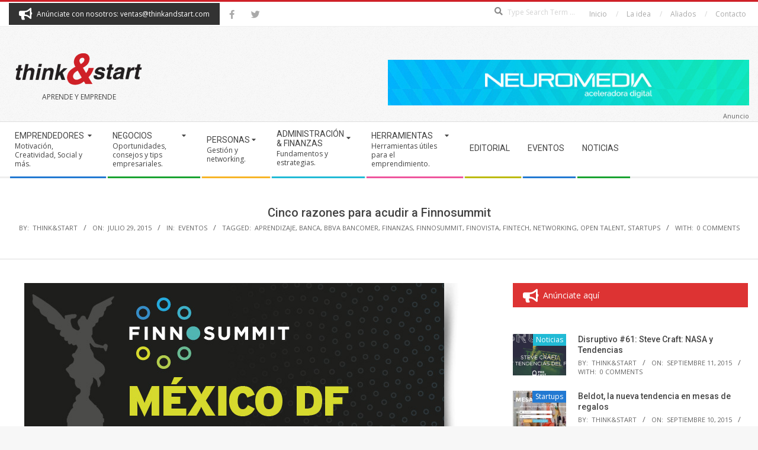

--- FILE ---
content_type: text/html; charset=UTF-8
request_url: https://thinkandstart.com/2015/cinco-razones-para-acudir-a-finnosummit/
body_size: 20067
content:
<!DOCTYPE html>
<html lang="es" class="no-js">

<head>
<meta charset="UTF-8" />
<title>Cinco razones para acudir a Finnosummit &#8211; Think&amp;Start</title>
<meta name='robots' content='max-image-preview:large' />
<meta name="viewport" content="width=device-width, initial-scale=1" />
<meta name="generator" content="Magazine Hoot 1.12.1" />
<link rel='dns-prefetch' href='//fonts.googleapis.com' />
<link rel="alternate" type="application/rss+xml" title="Think&amp;Start &raquo; Feed" href="https://thinkandstart.com/feed/" />
<link rel="alternate" type="application/rss+xml" title="Think&amp;Start &raquo; Feed de los comentarios" href="https://thinkandstart.com/comments/feed/" />
<link rel="alternate" type="application/rss+xml" title="Think&amp;Start &raquo; Comentario Cinco razones para acudir a Finnosummit del feed" href="https://thinkandstart.com/2015/cinco-razones-para-acudir-a-finnosummit/feed/" />
<link rel="pingback" href="https://thinkandstart.com/xmlrpc.php" />
<link rel="profile" href="http://gmpg.org/xfn/11" />
<link rel="alternate" title="oEmbed (JSON)" type="application/json+oembed" href="https://thinkandstart.com/wp-json/oembed/1.0/embed?url=https%3A%2F%2Fthinkandstart.com%2F2015%2Fcinco-razones-para-acudir-a-finnosummit%2F" />
<link rel="alternate" title="oEmbed (XML)" type="text/xml+oembed" href="https://thinkandstart.com/wp-json/oembed/1.0/embed?url=https%3A%2F%2Fthinkandstart.com%2F2015%2Fcinco-razones-para-acudir-a-finnosummit%2F&#038;format=xml" />
<link rel="preload" href="https://thinkandstart.com/wp-content/themes/magazine-hoot/hybrid/extend/css/webfonts/fa-solid-900.woff2" as="font" crossorigin="anonymous">
<link rel="preload" href="https://thinkandstart.com/wp-content/themes/magazine-hoot/hybrid/extend/css/webfonts/fa-regular-400.woff2" as="font" crossorigin="anonymous">
<link rel="preload" href="https://thinkandstart.com/wp-content/themes/magazine-hoot/hybrid/extend/css/webfonts/fa-brands-400.woff2" as="font" crossorigin="anonymous">
		<!-- This site uses the Google Analytics by MonsterInsights plugin v9.11.1 - Using Analytics tracking - https://www.monsterinsights.com/ -->
		<!-- Nota: MonsterInsights no está actualmente configurado en este sitio. El dueño del sitio necesita identificarse usando su cuenta de Google Analytics en el panel de ajustes de MonsterInsights. -->
					<!-- No tracking code set -->
				<!-- / Google Analytics by MonsterInsights -->
		<style id='wp-img-auto-sizes-contain-inline-css'>
img:is([sizes=auto i],[sizes^="auto," i]){contain-intrinsic-size:3000px 1500px}
/*# sourceURL=wp-img-auto-sizes-contain-inline-css */
</style>
<style id='wp-emoji-styles-inline-css'>

	img.wp-smiley, img.emoji {
		display: inline !important;
		border: none !important;
		box-shadow: none !important;
		height: 1em !important;
		width: 1em !important;
		margin: 0 0.07em !important;
		vertical-align: -0.1em !important;
		background: none !important;
		padding: 0 !important;
	}
/*# sourceURL=wp-emoji-styles-inline-css */
</style>
<style id='wp-block-library-inline-css'>
:root{--wp-block-synced-color:#7a00df;--wp-block-synced-color--rgb:122,0,223;--wp-bound-block-color:var(--wp-block-synced-color);--wp-editor-canvas-background:#ddd;--wp-admin-theme-color:#007cba;--wp-admin-theme-color--rgb:0,124,186;--wp-admin-theme-color-darker-10:#006ba1;--wp-admin-theme-color-darker-10--rgb:0,107,160.5;--wp-admin-theme-color-darker-20:#005a87;--wp-admin-theme-color-darker-20--rgb:0,90,135;--wp-admin-border-width-focus:2px}@media (min-resolution:192dpi){:root{--wp-admin-border-width-focus:1.5px}}.wp-element-button{cursor:pointer}:root .has-very-light-gray-background-color{background-color:#eee}:root .has-very-dark-gray-background-color{background-color:#313131}:root .has-very-light-gray-color{color:#eee}:root .has-very-dark-gray-color{color:#313131}:root .has-vivid-green-cyan-to-vivid-cyan-blue-gradient-background{background:linear-gradient(135deg,#00d084,#0693e3)}:root .has-purple-crush-gradient-background{background:linear-gradient(135deg,#34e2e4,#4721fb 50%,#ab1dfe)}:root .has-hazy-dawn-gradient-background{background:linear-gradient(135deg,#faaca8,#dad0ec)}:root .has-subdued-olive-gradient-background{background:linear-gradient(135deg,#fafae1,#67a671)}:root .has-atomic-cream-gradient-background{background:linear-gradient(135deg,#fdd79a,#004a59)}:root .has-nightshade-gradient-background{background:linear-gradient(135deg,#330968,#31cdcf)}:root .has-midnight-gradient-background{background:linear-gradient(135deg,#020381,#2874fc)}:root{--wp--preset--font-size--normal:16px;--wp--preset--font-size--huge:42px}.has-regular-font-size{font-size:1em}.has-larger-font-size{font-size:2.625em}.has-normal-font-size{font-size:var(--wp--preset--font-size--normal)}.has-huge-font-size{font-size:var(--wp--preset--font-size--huge)}.has-text-align-center{text-align:center}.has-text-align-left{text-align:left}.has-text-align-right{text-align:right}.has-fit-text{white-space:nowrap!important}#end-resizable-editor-section{display:none}.aligncenter{clear:both}.items-justified-left{justify-content:flex-start}.items-justified-center{justify-content:center}.items-justified-right{justify-content:flex-end}.items-justified-space-between{justify-content:space-between}.screen-reader-text{border:0;clip-path:inset(50%);height:1px;margin:-1px;overflow:hidden;padding:0;position:absolute;width:1px;word-wrap:normal!important}.screen-reader-text:focus{background-color:#ddd;clip-path:none;color:#444;display:block;font-size:1em;height:auto;left:5px;line-height:normal;padding:15px 23px 14px;text-decoration:none;top:5px;width:auto;z-index:100000}html :where(.has-border-color){border-style:solid}html :where([style*=border-top-color]){border-top-style:solid}html :where([style*=border-right-color]){border-right-style:solid}html :where([style*=border-bottom-color]){border-bottom-style:solid}html :where([style*=border-left-color]){border-left-style:solid}html :where([style*=border-width]){border-style:solid}html :where([style*=border-top-width]){border-top-style:solid}html :where([style*=border-right-width]){border-right-style:solid}html :where([style*=border-bottom-width]){border-bottom-style:solid}html :where([style*=border-left-width]){border-left-style:solid}html :where(img[class*=wp-image-]){height:auto;max-width:100%}:where(figure){margin:0 0 1em}html :where(.is-position-sticky){--wp-admin--admin-bar--position-offset:var(--wp-admin--admin-bar--height,0px)}@media screen and (max-width:600px){html :where(.is-position-sticky){--wp-admin--admin-bar--position-offset:0px}}

/*# sourceURL=wp-block-library-inline-css */
</style><style id='global-styles-inline-css'>
:root{--wp--preset--aspect-ratio--square: 1;--wp--preset--aspect-ratio--4-3: 4/3;--wp--preset--aspect-ratio--3-4: 3/4;--wp--preset--aspect-ratio--3-2: 3/2;--wp--preset--aspect-ratio--2-3: 2/3;--wp--preset--aspect-ratio--16-9: 16/9;--wp--preset--aspect-ratio--9-16: 9/16;--wp--preset--color--black: #000000;--wp--preset--color--cyan-bluish-gray: #abb8c3;--wp--preset--color--white: #ffffff;--wp--preset--color--pale-pink: #f78da7;--wp--preset--color--vivid-red: #cf2e2e;--wp--preset--color--luminous-vivid-orange: #ff6900;--wp--preset--color--luminous-vivid-amber: #fcb900;--wp--preset--color--light-green-cyan: #7bdcb5;--wp--preset--color--vivid-green-cyan: #00d084;--wp--preset--color--pale-cyan-blue: #8ed1fc;--wp--preset--color--vivid-cyan-blue: #0693e3;--wp--preset--color--vivid-purple: #9b51e0;--wp--preset--color--accent: #cf2027;--wp--preset--color--accent-font: #ffffff;--wp--preset--gradient--vivid-cyan-blue-to-vivid-purple: linear-gradient(135deg,rgb(6,147,227) 0%,rgb(155,81,224) 100%);--wp--preset--gradient--light-green-cyan-to-vivid-green-cyan: linear-gradient(135deg,rgb(122,220,180) 0%,rgb(0,208,130) 100%);--wp--preset--gradient--luminous-vivid-amber-to-luminous-vivid-orange: linear-gradient(135deg,rgb(252,185,0) 0%,rgb(255,105,0) 100%);--wp--preset--gradient--luminous-vivid-orange-to-vivid-red: linear-gradient(135deg,rgb(255,105,0) 0%,rgb(207,46,46) 100%);--wp--preset--gradient--very-light-gray-to-cyan-bluish-gray: linear-gradient(135deg,rgb(238,238,238) 0%,rgb(169,184,195) 100%);--wp--preset--gradient--cool-to-warm-spectrum: linear-gradient(135deg,rgb(74,234,220) 0%,rgb(151,120,209) 20%,rgb(207,42,186) 40%,rgb(238,44,130) 60%,rgb(251,105,98) 80%,rgb(254,248,76) 100%);--wp--preset--gradient--blush-light-purple: linear-gradient(135deg,rgb(255,206,236) 0%,rgb(152,150,240) 100%);--wp--preset--gradient--blush-bordeaux: linear-gradient(135deg,rgb(254,205,165) 0%,rgb(254,45,45) 50%,rgb(107,0,62) 100%);--wp--preset--gradient--luminous-dusk: linear-gradient(135deg,rgb(255,203,112) 0%,rgb(199,81,192) 50%,rgb(65,88,208) 100%);--wp--preset--gradient--pale-ocean: linear-gradient(135deg,rgb(255,245,203) 0%,rgb(182,227,212) 50%,rgb(51,167,181) 100%);--wp--preset--gradient--electric-grass: linear-gradient(135deg,rgb(202,248,128) 0%,rgb(113,206,126) 100%);--wp--preset--gradient--midnight: linear-gradient(135deg,rgb(2,3,129) 0%,rgb(40,116,252) 100%);--wp--preset--font-size--small: 13px;--wp--preset--font-size--medium: 20px;--wp--preset--font-size--large: 36px;--wp--preset--font-size--x-large: 42px;--wp--preset--spacing--20: 0.44rem;--wp--preset--spacing--30: 0.67rem;--wp--preset--spacing--40: 1rem;--wp--preset--spacing--50: 1.5rem;--wp--preset--spacing--60: 2.25rem;--wp--preset--spacing--70: 3.38rem;--wp--preset--spacing--80: 5.06rem;--wp--preset--shadow--natural: 6px 6px 9px rgba(0, 0, 0, 0.2);--wp--preset--shadow--deep: 12px 12px 50px rgba(0, 0, 0, 0.4);--wp--preset--shadow--sharp: 6px 6px 0px rgba(0, 0, 0, 0.2);--wp--preset--shadow--outlined: 6px 6px 0px -3px rgb(255, 255, 255), 6px 6px rgb(0, 0, 0);--wp--preset--shadow--crisp: 6px 6px 0px rgb(0, 0, 0);}:where(.is-layout-flex){gap: 0.5em;}:where(.is-layout-grid){gap: 0.5em;}body .is-layout-flex{display: flex;}.is-layout-flex{flex-wrap: wrap;align-items: center;}.is-layout-flex > :is(*, div){margin: 0;}body .is-layout-grid{display: grid;}.is-layout-grid > :is(*, div){margin: 0;}:where(.wp-block-columns.is-layout-flex){gap: 2em;}:where(.wp-block-columns.is-layout-grid){gap: 2em;}:where(.wp-block-post-template.is-layout-flex){gap: 1.25em;}:where(.wp-block-post-template.is-layout-grid){gap: 1.25em;}.has-black-color{color: var(--wp--preset--color--black) !important;}.has-cyan-bluish-gray-color{color: var(--wp--preset--color--cyan-bluish-gray) !important;}.has-white-color{color: var(--wp--preset--color--white) !important;}.has-pale-pink-color{color: var(--wp--preset--color--pale-pink) !important;}.has-vivid-red-color{color: var(--wp--preset--color--vivid-red) !important;}.has-luminous-vivid-orange-color{color: var(--wp--preset--color--luminous-vivid-orange) !important;}.has-luminous-vivid-amber-color{color: var(--wp--preset--color--luminous-vivid-amber) !important;}.has-light-green-cyan-color{color: var(--wp--preset--color--light-green-cyan) !important;}.has-vivid-green-cyan-color{color: var(--wp--preset--color--vivid-green-cyan) !important;}.has-pale-cyan-blue-color{color: var(--wp--preset--color--pale-cyan-blue) !important;}.has-vivid-cyan-blue-color{color: var(--wp--preset--color--vivid-cyan-blue) !important;}.has-vivid-purple-color{color: var(--wp--preset--color--vivid-purple) !important;}.has-black-background-color{background-color: var(--wp--preset--color--black) !important;}.has-cyan-bluish-gray-background-color{background-color: var(--wp--preset--color--cyan-bluish-gray) !important;}.has-white-background-color{background-color: var(--wp--preset--color--white) !important;}.has-pale-pink-background-color{background-color: var(--wp--preset--color--pale-pink) !important;}.has-vivid-red-background-color{background-color: var(--wp--preset--color--vivid-red) !important;}.has-luminous-vivid-orange-background-color{background-color: var(--wp--preset--color--luminous-vivid-orange) !important;}.has-luminous-vivid-amber-background-color{background-color: var(--wp--preset--color--luminous-vivid-amber) !important;}.has-light-green-cyan-background-color{background-color: var(--wp--preset--color--light-green-cyan) !important;}.has-vivid-green-cyan-background-color{background-color: var(--wp--preset--color--vivid-green-cyan) !important;}.has-pale-cyan-blue-background-color{background-color: var(--wp--preset--color--pale-cyan-blue) !important;}.has-vivid-cyan-blue-background-color{background-color: var(--wp--preset--color--vivid-cyan-blue) !important;}.has-vivid-purple-background-color{background-color: var(--wp--preset--color--vivid-purple) !important;}.has-black-border-color{border-color: var(--wp--preset--color--black) !important;}.has-cyan-bluish-gray-border-color{border-color: var(--wp--preset--color--cyan-bluish-gray) !important;}.has-white-border-color{border-color: var(--wp--preset--color--white) !important;}.has-pale-pink-border-color{border-color: var(--wp--preset--color--pale-pink) !important;}.has-vivid-red-border-color{border-color: var(--wp--preset--color--vivid-red) !important;}.has-luminous-vivid-orange-border-color{border-color: var(--wp--preset--color--luminous-vivid-orange) !important;}.has-luminous-vivid-amber-border-color{border-color: var(--wp--preset--color--luminous-vivid-amber) !important;}.has-light-green-cyan-border-color{border-color: var(--wp--preset--color--light-green-cyan) !important;}.has-vivid-green-cyan-border-color{border-color: var(--wp--preset--color--vivid-green-cyan) !important;}.has-pale-cyan-blue-border-color{border-color: var(--wp--preset--color--pale-cyan-blue) !important;}.has-vivid-cyan-blue-border-color{border-color: var(--wp--preset--color--vivid-cyan-blue) !important;}.has-vivid-purple-border-color{border-color: var(--wp--preset--color--vivid-purple) !important;}.has-vivid-cyan-blue-to-vivid-purple-gradient-background{background: var(--wp--preset--gradient--vivid-cyan-blue-to-vivid-purple) !important;}.has-light-green-cyan-to-vivid-green-cyan-gradient-background{background: var(--wp--preset--gradient--light-green-cyan-to-vivid-green-cyan) !important;}.has-luminous-vivid-amber-to-luminous-vivid-orange-gradient-background{background: var(--wp--preset--gradient--luminous-vivid-amber-to-luminous-vivid-orange) !important;}.has-luminous-vivid-orange-to-vivid-red-gradient-background{background: var(--wp--preset--gradient--luminous-vivid-orange-to-vivid-red) !important;}.has-very-light-gray-to-cyan-bluish-gray-gradient-background{background: var(--wp--preset--gradient--very-light-gray-to-cyan-bluish-gray) !important;}.has-cool-to-warm-spectrum-gradient-background{background: var(--wp--preset--gradient--cool-to-warm-spectrum) !important;}.has-blush-light-purple-gradient-background{background: var(--wp--preset--gradient--blush-light-purple) !important;}.has-blush-bordeaux-gradient-background{background: var(--wp--preset--gradient--blush-bordeaux) !important;}.has-luminous-dusk-gradient-background{background: var(--wp--preset--gradient--luminous-dusk) !important;}.has-pale-ocean-gradient-background{background: var(--wp--preset--gradient--pale-ocean) !important;}.has-electric-grass-gradient-background{background: var(--wp--preset--gradient--electric-grass) !important;}.has-midnight-gradient-background{background: var(--wp--preset--gradient--midnight) !important;}.has-small-font-size{font-size: var(--wp--preset--font-size--small) !important;}.has-medium-font-size{font-size: var(--wp--preset--font-size--medium) !important;}.has-large-font-size{font-size: var(--wp--preset--font-size--large) !important;}.has-x-large-font-size{font-size: var(--wp--preset--font-size--x-large) !important;}
/*# sourceURL=global-styles-inline-css */
</style>

<style id='classic-theme-styles-inline-css'>
/*! This file is auto-generated */
.wp-block-button__link{color:#fff;background-color:#32373c;border-radius:9999px;box-shadow:none;text-decoration:none;padding:calc(.667em + 2px) calc(1.333em + 2px);font-size:1.125em}.wp-block-file__button{background:#32373c;color:#fff;text-decoration:none}
/*# sourceURL=/wp-includes/css/classic-themes.min.css */
</style>
<link rel='stylesheet' id='contact-form-7-css' href='https://thinkandstart.com/wp-content/plugins/contact-form-7/includes/css/styles.css?ver=6.1.4' media='all' />
<link rel='stylesheet' id='maghoot-google-fonts-css' href='https://fonts.googleapis.com/css2?family=Roboto:ital,wght@0,400;0,500;0,700&#038;family=Open%20Sans:ital,wght@0,300;0,400;0,500;0,600;0,700;0,800;1,400;1,700&#038;display=swap' media='all' />
<link rel='stylesheet' id='hybrid-gallery-css' href='https://thinkandstart.com/wp-content/themes/magazine-hoot/hybrid/css/gallery.min.css?ver=4.0.0' media='all' />
<link rel='stylesheet' id='font-awesome-css' href='https://thinkandstart.com/wp-content/themes/magazine-hoot/hybrid/extend/css/font-awesome.css?ver=5.15.4' media='all' />
<link rel='stylesheet' id='hybridextend-style-css' href='https://thinkandstart.com/wp-content/themes/magazine-hoot/style.css?ver=1.12.1' media='all' />
<link rel='stylesheet' id='maghoot-wpblocks-css' href='https://thinkandstart.com/wp-content/themes/magazine-hoot/include/blocks/wpblocks.css?ver=1.12.1' media='all' />
<style id='maghoot-wpblocks-inline-css'>
.hgrid {
	max-width: 1380px;
} 
a,.widget .view-all a:hover {
	color: #cf2027;
} 
a:hover {
	color: #9b181d;
} 
.accent-typo,.cat-label {
	background: #cf2027;
	color: #ffffff;
} 
.cat-typo-19 {
	background: #2279d2;
	color: #ffffff;
	border-color: #2279d2;
} 
.cat-typo-8105 {
	background: #1aa331;
	color: #ffffff;
	border-color: #1aa331;
} 
.cat-typo-8 {
	background: #f7b528;
	color: #ffffff;
	border-color: #f7b528;
} 
.cat-typo-1364 {
	background: #21bad5;
	color: #ffffff;
	border-color: #21bad5;
} 
.cat-typo-8103 {
	background: #ee559d;
	color: #ffffff;
	border-color: #ee559d;
} 
.cat-typo-12 {
	background: #bcba08;
	color: #ffffff;
	border-color: #bcba08;
} 
.cat-typo-11 {
	background: #2279d2;
	color: #ffffff;
	border-color: #2279d2;
} 
.cat-typo-5 {
	background: #1aa331;
	color: #ffffff;
	border-color: #1aa331;
} 
.cat-typo-14 {
	background: #f7b528;
	color: #ffffff;
	border-color: #f7b528;
} 
.cat-typo-116 {
	background: #21bad5;
	color: #ffffff;
	border-color: #21bad5;
} 
.cat-typo-204 {
	background: #ee559d;
	color: #ffffff;
	border-color: #ee559d;
} 
.cat-typo-17 {
	background: #bcba08;
	color: #ffffff;
	border-color: #bcba08;
} 
.cat-typo-8106 {
	background: #2279d2;
	color: #ffffff;
	border-color: #2279d2;
} 
.cat-typo-203 {
	background: #1aa331;
	color: #ffffff;
	border-color: #1aa331;
} 
.cat-typo-10 {
	background: #f7b528;
	color: #ffffff;
	border-color: #f7b528;
} 
.cat-typo-15 {
	background: #21bad5;
	color: #ffffff;
	border-color: #21bad5;
} 
.cat-typo-7 {
	background: #ee559d;
	color: #ffffff;
	border-color: #ee559d;
} 
.cat-typo-4755 {
	background: #bcba08;
	color: #ffffff;
	border-color: #bcba08;
} 
.cat-typo-265 {
	background: #2279d2;
	color: #ffffff;
	border-color: #2279d2;
} 
.cat-typo-701 {
	background: #1aa331;
	color: #ffffff;
	border-color: #1aa331;
} 
.cat-typo-18 {
	background: #f7b528;
	color: #ffffff;
	border-color: #f7b528;
} 
.cat-typo-2145 {
	background: #21bad5;
	color: #ffffff;
	border-color: #21bad5;
} 
.cat-typo-8104 {
	background: #ee559d;
	color: #ffffff;
	border-color: #ee559d;
} 
.cat-typo-20 {
	background: #bcba08;
	color: #ffffff;
	border-color: #bcba08;
} 
.cat-typo-6 {
	background: #2279d2;
	color: #ffffff;
	border-color: #2279d2;
} 
.cat-typo-7934 {
	background: #1aa331;
	color: #ffffff;
	border-color: #1aa331;
} 
.invert-typo {
	color: #ffffff;
} 
.enforce-typo {
	background: #ffffff;
} 
body.wordpress input[type="submit"], body.wordpress #submit, body.wordpress .button,.wc-block-components-button, .woocommerce #respond input#submit.alt, .woocommerce a.button.alt, .woocommerce button.button.alt, .woocommerce input.button.alt {
	background: #cf2027;
	color: #ffffff;
} 
body.wordpress input[type="submit"]:hover, body.wordpress #submit:hover, body.wordpress .button:hover, body.wordpress input[type="submit"]:focus, body.wordpress #submit:focus, body.wordpress .button:focus,.wc-block-components-button:hover, .woocommerce #respond input#submit.alt:hover, .woocommerce a.button.alt:hover, .woocommerce button.button.alt:hover, .woocommerce input.button.alt {
	background: #9b181d;
	color: #ffffff;
} 
h1, h2, h3, h4, h5, h6, .title, .titlefont {
	text-transform: none;
} 
body {
	background-color: #f7f7f7;
	background-image: url("https://thinkandstart.com/wp-content/themes/magazine-hoot/hybrid/extend/images/patterns/4.png");
	background-repeat: repeat;
	border-color: #cf2027;
} 
#topbar, #main.main, #header-supplementary,.sub-footer {
	background: #ffffff;
} 
#site-title {
	font-family: "Open Sans", sans-serif;
	text-transform: uppercase;
} 
.site-logo-with-icon #site-title i {
	font-size: 50px;
} 
.site-logo-mixed-image img {
	max-width: 200px;
} 
.site-title-line b, .site-title-line em, .site-title-line strong {
	color: #cf2027;
} 
.menu-items > li.current-menu-item:not(.nohighlight) > a, .menu-items > li.current-menu-ancestor > a, .menu-items > li:hover > a,.sf-menu ul li:hover > a, .sf-menu ul li.current-menu-ancestor > a, .sf-menu ul li.current-menu-item:not(.nohighlight) > a {
	color: #cf2027;
} 
.menu-highlight > li:nth-of-type(1) {
	color: #2279d2;
	border-color: #2279d2;
} 
.menu-highlight > li:nth-of-type(2) {
	color: #1aa331;
	border-color: #1aa331;
} 
.menu-highlight > li:nth-of-type(3) {
	color: #f7b528;
	border-color: #f7b528;
} 
.menu-highlight > li:nth-of-type(4) {
	color: #21bad5;
	border-color: #21bad5;
} 
.menu-highlight > li:nth-of-type(5) {
	color: #ee559d;
	border-color: #ee559d;
} 
.menu-highlight > li:nth-of-type(6) {
	color: #bcba08;
	border-color: #bcba08;
} 
.menu-highlight > li:nth-of-type(7) {
	color: #2279d2;
	border-color: #2279d2;
} 
.menu-highlight > li:nth-of-type(8) {
	color: #1aa331;
	border-color: #1aa331;
} 
.entry-footer .entry-byline {
	color: #cf2027;
} 
.more-link {
	border-color: #cf2027;
	color: #cf2027;
} 
.more-link a {
	background: #cf2027;
	color: #ffffff;
} 
.more-link a:hover {
	background: #9b181d;
	color: #ffffff;
} 
.lSSlideOuter .lSPager.lSpg > li:hover a, .lSSlideOuter .lSPager.lSpg > li.active a {
	background-color: #cf2027;
} 
.frontpage-area.module-bg-accent {
	background-color: #cf2027;
} 
.widget-title > span.accent-typo {
	border-color: #cf2027;
} 
.content-block-style3 .content-block-icon {
	background: #ffffff;
} 
.content-block-icon i {
	color: #cf2027;
} 
.icon-style-circle, .icon-style-square {
	border-color: #cf2027;
} 
.content-block-column .more-link a {
	color: #cf2027;
} 
.content-block-column .more-link a:hover {
	color: #ffffff;
} 
#infinite-handle span,.lrm-form a.button, .lrm-form button, .lrm-form button[type=submit], .lrm-form #buddypress input[type=submit], .lrm-form input[type=submit] {
	background: #cf2027;
	color: #ffffff;
} 
.woocommerce nav.woocommerce-pagination ul li a:focus, .woocommerce nav.woocommerce-pagination ul li a:hover {
	color: #9b181d;
} 
:root .has-accent-color,.is-style-outline>.wp-block-button__link:not(.has-text-color), .wp-block-button__link.is-style-outline:not(.has-text-color) {
	color: #cf2027;
} 
:root .has-accent-background-color,.wp-block-button__link,.wp-block-button__link:hover,.wp-block-search__button,.wp-block-search__button:hover, .wp-block-file__button,.wp-block-file__button:hover {
	background: #cf2027;
} 
:root .has-accent-font-color,.wp-block-button__link,.wp-block-button__link:hover,.wp-block-search__button,.wp-block-search__button:hover, .wp-block-file__button,.wp-block-file__button:hover {
	color: #ffffff;
} 
:root .has-accent-font-background-color {
	background: #ffffff;
}
/*# sourceURL=maghoot-wpblocks-inline-css */
</style>
<script src="https://thinkandstart.com/wp-includes/js/jquery/jquery.min.js?ver=3.7.1" id="jquery-core-js"></script>
<script src="https://thinkandstart.com/wp-includes/js/jquery/jquery-migrate.min.js?ver=3.4.1" id="jquery-migrate-js"></script>
<script src="https://thinkandstart.com/wp-content/themes/magazine-hoot/js/modernizr.custom.js?ver=2.8.3" id="maghoot-modernizr-js"></script>
<link rel="https://api.w.org/" href="https://thinkandstart.com/wp-json/" /><link rel="alternate" title="JSON" type="application/json" href="https://thinkandstart.com/wp-json/wp/v2/posts/20179" /><link rel="EditURI" type="application/rsd+xml" title="RSD" href="https://thinkandstart.com/xmlrpc.php?rsd" />
<meta name="generator" content="WordPress 6.9" />
<link rel="canonical" href="https://thinkandstart.com/2015/cinco-razones-para-acudir-a-finnosummit/" />
<link rel='shortlink' href='https://thinkandstart.com/?p=20179' />
<link rel="icon" href="https://thinkandstart.com/assets/cropped-favicon-think-n-start-32x32.png" sizes="32x32" />
<link rel="icon" href="https://thinkandstart.com/assets/cropped-favicon-think-n-start-192x192.png" sizes="192x192" />
<link rel="apple-touch-icon" href="https://thinkandstart.com/assets/cropped-favicon-think-n-start-180x180.png" />
<meta name="msapplication-TileImage" content="https://thinkandstart.com/assets/cropped-favicon-think-n-start-270x270.png" />
		<style id="wp-custom-css">
			.below-header { 
	position: absolute ;
	float: right ;
	display: block ;
	right: 0;
	width: 50%;
	margin-top: -225px;
	border: none;
	background:none;
}

.sf-menu ul {
	background:#fff;
}

.menu-items .menu-title {
	text-transform:uppercase;
}

#sidebar-below-header .widget-title {
	margin:0;
}

#hoot-social-icons-widget-3 { 
text-align:center; }

.post-footer { 
	background: #333333;
	color: #ccc;
	padding-top: 20px;
	font-size: 15px;
}

.sf-menu ul { width:350px; }





		</style>
		</head>

<body class="wordpress ltr es es-es parent-theme y2026 m01 d20 h11 tuesday logged-out wp-custom-logo singular singular-post singular-post-20179 post-template-default magazine-hoot" dir="ltr" itemscope="itemscope" itemtype="https://schema.org/Blog">

	
	<a href="#main" class="screen-reader-text">Skip to content</a>

		<div id="topbar" class=" topbar  inline-nav social-icons-invert hgrid-stretch">
		<div class="hgrid">
			<div class="hgrid-span-12">

				<div class="topbar-inner table">
											<div id="topbar-left" class="table-cell-mid">
							<section id="hoot-announce-widget-3" class="widget widget_hoot-announce-widget">
<div class="announce-widget announce-userstyle announce-withbg"  style="background:#333333;color:#ffffff;" >
		<div class="announce-box table">
					<div class="announce-box-icon table-cell-mid"><i class="fa-bullhorn fas"></i></div>
							<div class="announce-box-content table-cell-mid">
				Anúnciate con nosotros: ventas@thinkandstart.com			</div>
			</div>
</div></section><section id="hoot-social-icons-widget-2" class="widget widget_hoot-social-icons-widget">
<div class="social-icons-widget social-icons-small"><a href="https://www.facebook.com/Thinkandstart/" class=" social-icons-icon  fa-facebook-block" target="_blank">
					<i class="fa-facebook-f fab"></i>
				</a><a href="https://www.twitter.com/Thinkandstart/" class=" social-icons-icon  fa-twitter-block" target="_blank">
					<i class="fa-twitter fab"></i>
				</a></div></section>						</div>
					
											<div id="topbar-right" class="table-cell-mid">
							<div class="topbar-right-inner">
								<section id="search-4" class="widget widget_search"><h3 class="widget-title"><span class="accent-typo">Busca Aquí</span></h3><div class="searchbody"><form method="get" class="searchform" action="https://thinkandstart.com/" ><label class="screen-reader-text">Search</label><i class="fas fa-search"></i><input type="text" class="searchtext" name="s" placeholder="Type Search Term &hellip;" value="" /><input type="submit" class="submit" name="submit" value="Search" /><span class="js-search-placeholder"></span></form></div><!-- /searchbody --></section><section id="nav_menu-4" class="widget widget_nav_menu"><div class="menu-inicio-container"><ul id="menu-inicio" class="menu"><li id="menu-item-388" class="menu-item menu-item-type-custom menu-item-object-custom menu-item-home menu-item-388"><a href="http://thinkandstart.com/"><span class="menu-title">Inicio</span></a></li>
<li id="menu-item-389" class="menu-item menu-item-type-post_type menu-item-object-page menu-item-389"><a href="https://thinkandstart.com/la_idea/"><span class="menu-title">La idea</span></a></li>
<li id="menu-item-6293" class="menu-item menu-item-type-post_type menu-item-object-page menu-item-6293"><a href="https://thinkandstart.com/aliados/"><span class="menu-title">Aliados</span></a></li>
<li id="menu-item-391" class="menu-item menu-item-type-post_type menu-item-object-page menu-item-391"><a href="https://thinkandstart.com/contacto/"><span class="menu-title">Contacto</span></a></li>
</ul></div></section>							</div>
						</div>
									</div>

			</div>
		</div>
	</div>
	
	<div id="page-wrapper" class=" site-stretch page-wrapper sitewrap-wide-right sidebarsN sidebars1 maghoot-cf7-style maghoot-mapp-style maghoot-jetpack-style">

		
		<header id="header" class="site-header header-layout-primary-menu header-layout-secondary-bottom tablemenu" role="banner" itemscope="itemscope" itemtype="https://schema.org/WPHeader">

			
			<div id="header-primary" class=" header-part header-primary-menu">
				<div class="hgrid">
					<div class="table hgrid-span-12">
							<div id="branding" class="site-branding branding table-cell-mid">
		<div id="site-logo" class="site-logo-image">
			<div id="site-logo-image" ><div id="site-title" class="site-title" itemprop="headline"><a href="https://thinkandstart.com/" class="custom-logo-link" rel="home"><img width="236" height="73" src="https://thinkandstart.com/assets/cropped-Logo11.png" class="custom-logo" alt="Think&amp;Start" decoding="async" /></a><div style="clip: rect(1px, 1px, 1px, 1px); clip-path: inset(50%); height: 1px; width: 1px; margin: -1px; overflow: hidden; position: absolute !important;">Think&amp;Start</div></div></div><h2 class="site-description" id="site-description" itemprop="description">Aprende y Emprende</h2>		</div>
	</div><!-- #branding -->
	<div id="header-aside" class=" header-aside table-cell-mid  header-aside-menu"></div>					</div>
				</div>
			</div>

					<div id="header-supplementary" class=" header-part header-supplementary-bottom header-supplementary-left  menu-side">
			<div class="hgrid">
				<div class="hgrid-span-12">
					<div class="navarea-table  table"><div class="menu-nav-box  table-cell-mid">	<div class="screen-reader-text">Secondary Navigation Menu</div>
	<nav id="menu-secondary" class="menu menu-secondary nav-menu mobilemenu-fixed mobilesubmenu-click" role="navigation" itemscope="itemscope" itemtype="https://schema.org/SiteNavigationElement">
		<a class="menu-toggle" href="#"><span class="menu-toggle-text">Menu</span><i class="fas fa-bars"></i></a>

		<ul id="menu-secondary-items" class="menu-items sf-menu menu menu-highlight"><li id="menu-item-20588" class="menu-item menu-item-type-taxonomy menu-item-object-category menu-item-has-children menu-item-20588"><a href="https://thinkandstart.com/category/emprendedores/"><span class="menu-title">Emprendedores</span><span class="menu-description">Motivación, Creatividad, Social y más.</span></a>
<ul class="sub-menu">
	<li id="menu-item-12668" class="menu-item menu-item-type-taxonomy menu-item-object-category menu-item-12668"><a href="https://thinkandstart.com/category/emprendedores/motivacion/"><span class="menu-title">Motivación</span><span class="menu-description">La motivación es un factor importante al emprender un negocio, tanto para el emprendedor como para la gente que colabora con el en su proyecto, en esta sección presentaremos diferentes materiales para ayudar a impulsar esa parte.</span></a></li>
	<li id="menu-item-12657" class="menu-item menu-item-type-taxonomy menu-item-object-category menu-item-12657"><a href="https://thinkandstart.com/category/emprendedores/creatividad/"><span class="menu-title">Creatividad</span><span class="menu-description">No siempre es fácil generar esas ideas de negocios necesarias para poder emprender una empresa, por ello, aquí te ofreceremos materiales que te ayudarán a impulsar la creación de buenas ideas.</span></a></li>
	<li id="menu-item-12659" class="menu-item menu-item-type-taxonomy menu-item-object-category menu-item-12659"><a href="https://thinkandstart.com/category/emprendedores/emprendedores_es/"><span class="menu-title">EmprendedorES</span><span class="menu-description">Es una sección dedicada a todos aquellos que están en busca de forjar ese “yo emprendedor” en el competido mundo del emprendimiento. Podrás encontrar información de las características cualitativas que conforman al emprendedor de nuestro tiempo, mantenerte actualizado en corrientes y tendencias, conectarte con el espíritu emprendedor y empaparte de la pasión inspiradora de Think&#038;Start.</span></a></li>
	<li id="menu-item-12660" class="menu-item menu-item-type-taxonomy menu-item-object-category menu-item-12660"><a href="https://thinkandstart.com/category/emprendedores/emprendimientos_sociales/"><span class="menu-title">Emprendimientos Sociales</span><span class="menu-description">Sección dedicada a todos aquellos con una visión más allá de la filantropía que se buscan un impacto social relevante. Encontraras información de proyectos de emprendimiento social, vinculaciones nacionales e internacionales, conexión de sectores activos en la temática y una orientación en la estructura de esta categoría.</span></a></li>
	<li id="menu-item-15909" class="menu-item menu-item-type-taxonomy menu-item-object-category menu-item-15909"><a href="https://thinkandstart.com/category/emprendedores/mujeres_emprendedoras/"><span class="menu-title">Mujeres Emprendedoras</span></a></li>
</ul>
</li>
<li id="menu-item-12669" class="menu-item menu-item-type-taxonomy menu-item-object-category menu-item-has-children menu-item-12669"><a href="https://thinkandstart.com/category/negocios/"><span class="menu-title">Negocios</span><span class="menu-description">Oportunidades, consejos y tips empresariales.</span></a>
<ul class="sub-menu">
	<li id="menu-item-12662" class="menu-item menu-item-type-taxonomy menu-item-object-category menu-item-12662"><a href="https://thinkandstart.com/category/empresas/estrategia/"><span class="menu-title">Estrategia</span><span class="menu-description">Por que siempre necesitamos algunas ideas para poder enderezar el camino y lograr nuestros objetivos, en esta sección les daremos tips y herramientas para crear las estrategias adecuadas en nuestros proyectos.</span></a></li>
	<li id="menu-item-12523" class="menu-item menu-item-type-taxonomy menu-item-object-category menu-item-12523"><a href="https://thinkandstart.com/category/empresas/startups/"><span class="menu-title">Startups</span></a></li>
	<li id="menu-item-12661" class="menu-item menu-item-type-taxonomy menu-item-object-category menu-item-12661"><a href="https://thinkandstart.com/category/empresas/"><span class="menu-title">Empresas</span><span class="menu-description">Es una sección dedicada a la revisión de empresas exitosas a través del tiempo, así como de Startups que lograron adquirir una relevancia muy importante en un corto tiempo.</span></a></li>
	<li id="menu-item-12670" class="menu-item menu-item-type-taxonomy menu-item-object-category menu-item-12670"><a href="https://thinkandstart.com/category/negocios/negocios-internacionales/"><span class="menu-title">Negocios Internacionales</span><span class="menu-description">Vivimos en un mundo globalizado, y aunque en nuestra vida cotidiana los cambios sean ya imperceptibles, es casi un deber para todo emprendedor conocer las oportunidades que existen para sus productos o servicios en otras fronteras. No dejes de leer esta sección, pues te mostrará las bondades de los mercados globales y te dará tips que podrás aplicar en tu proceso de internacionalización</span></a></li>
	<li id="menu-item-12665" class="menu-item menu-item-type-taxonomy menu-item-object-category menu-item-12665"><a href="https://thinkandstart.com/category/empresas/legal/"><span class="menu-title">Legal</span><span class="menu-description">Al crear tu startup debes tener en mente los requerimientos legales de tu país para constituirte legalmente y poder proteger tus ideas, por eso, aquí te presentamos información que te puede ser útil en esa parte del negocio.</span></a></li>
</ul>
</li>
<li id="menu-item-20591" class="menu-item menu-item-type-taxonomy menu-item-object-category menu-item-has-children menu-item-20591"><a href="https://thinkandstart.com/category/personas/"><span class="menu-title">Personas</span><span class="menu-description">Gestión y networking.</span></a>
<ul class="sub-menu">
	<li id="menu-item-12664" class="menu-item menu-item-type-taxonomy menu-item-object-category menu-item-12664"><a href="https://thinkandstart.com/category/personas/gestion_de_talento/"><span class="menu-title">Gestión de Talento</span><span class="menu-description">La Gestión de Talento nos permite a través de la estrategia adecuada, maximizar el potencial de las personas enfocado al desarrollo y liberación de competencias de alto valor que nos dirijan al logro de las metas planteadas</span></a></li>
	<li id="menu-item-12671" class="menu-item menu-item-type-taxonomy menu-item-object-category menu-item-12671"><a href="https://thinkandstart.com/category/personas/networking/"><span class="menu-title">Networking</span><span class="menu-description">Aquí hablaremos de temas, organizaciones y personas que te ayuden a incrementar tu red de contactos para difundir tu proyecto.</span></a></li>
</ul>
</li>
<li id="menu-item-20587" class="menu-item menu-item-type-taxonomy menu-item-object-category menu-item-has-children menu-item-20587"><a href="https://thinkandstart.com/category/administracion-finanzas/"><span class="menu-title">Administración &#038; Finanzas</span><span class="menu-description">Fundamentos y estrategias.</span></a>
<ul class="sub-menu">
	<li id="menu-item-12656" class="menu-item menu-item-type-taxonomy menu-item-object-category menu-item-12656"><a href="https://thinkandstart.com/category/administracion-finanzas/administracion/"><span class="menu-title">Administración</span><span class="menu-description">Para emprender un negocio se necesitan diferentes fundamentos administrativos que resultan muy útiles, aquí abordaremos esos fundamentos teóricos relacionados con la administración de negocios.</span></a></li>
	<li id="menu-item-12663" class="menu-item menu-item-type-taxonomy menu-item-object-category menu-item-12663"><a href="https://thinkandstart.com/category/administracion-finanzas/finanzas/"><span class="menu-title">Finanzas</span><span class="menu-description">Todo negocio debe ser rentable, así que aquí te presentaremos información relacionada con estrategias y tips para optimizar tu startup desde la perspectiva financiera.</span></a></li>
</ul>
</li>
<li id="menu-item-20590" class="menu-item menu-item-type-taxonomy menu-item-object-category menu-item-has-children menu-item-20590"><a href="https://thinkandstart.com/category/herramientas/"><span class="menu-title">Herramientas</span><span class="menu-description">Herramientas útiles para el emprendimiento.</span></a>
<ul class="sub-menu">
	<li id="menu-item-12667" class="menu-item menu-item-type-taxonomy menu-item-object-category menu-item-12667"><a href="https://thinkandstart.com/category/herramientas/marketing/"><span class="menu-title">Marketing</span><span class="menu-description">Siempre hay noticias interesantes acerca del mundo del marketing, este es el lugar para encontrarlas.</span></a></li>
	<li id="menu-item-20296" class="menu-item menu-item-type-taxonomy menu-item-object-category menu-item-20296"><a href="https://thinkandstart.com/category/herramientas/tecnologia/"><span class="menu-title">Tecnología</span></a></li>
	<li id="menu-item-12673" class="menu-item menu-item-type-taxonomy menu-item-object-category menu-item-12673"><a href="https://thinkandstart.com/category/herramientas/recursos/"><span class="menu-title">Recursos</span></a></li>
	<li id="menu-item-12666" class="menu-item menu-item-type-taxonomy menu-item-object-category menu-item-12666"><a href="https://thinkandstart.com/category/herramientas/libros_y_resenas/"><span class="menu-title">Libros y Reseñas</span><span class="menu-description">En esta sección escribiremos reseñas de libros relevantes relacionados con el ambiente del emprendimiento.</span></a></li>
</ul>
</li>
<li id="menu-item-20645" class="menu-item menu-item-type-taxonomy menu-item-object-category menu-item-20645"><a href="https://thinkandstart.com/category/editorial/"><span class="menu-title">Editorial</span></a></li>
<li id="menu-item-11953" class="menu-item menu-item-type-taxonomy menu-item-object-category current-post-ancestor current-menu-parent current-post-parent menu-item-11953"><a href="https://thinkandstart.com/category/eventos/"><span class="menu-title">Eventos</span></a></li>
<li id="menu-item-12672" class="menu-item menu-item-type-taxonomy menu-item-object-category menu-item-12672"><a href="https://thinkandstart.com/category/noticias/"><span class="menu-title">Noticias</span></a></li>
</ul>
	</nav><!-- #menu-secondary -->
	</div><div class="menu-side-box  table-cell-mid inline-nav social-icons-invert"></div></div>				</div>
			</div>
		</div>
		
		</header><!-- #header -->

			<div id="below-header" class=" below-header  inline-nav hgrid-stretch highlight-typo">
		<div class="hgrid">
			<div class="hgrid-span-12">
								<aside id="sidebar-below-header" class="sidebar sidebar-below-header" role="complementary" itemscope="itemscope" itemtype="https://schema.org/WPSideBar">
					<section id="text-10" class="widget widget_text">			<div class="textwidget"><p style="text-align: right;"><a href="http://neuromedia.mx"><img fetchpriority="high" decoding="async" class="size-full wp-image-20606 alignright" src="http://thinkandstart.com/assets/banner.jpg" alt="" width="677" height="85" srcset="https://thinkandstart.com/assets/banner.jpg 677w, https://thinkandstart.com/assets/banner-300x38.jpg 300w, https://thinkandstart.com/assets/banner-465x58.jpg 465w" sizes="(max-width: 677px) 100vw, 677px" /></a><small>Anuncio</small></p>
</div>
		</section>				</aside>
							</div>
		</div>
	</div>
	
		<div id="main" class=" main">
			

				<div id="loop-meta" class=" loop-meta-wrap pageheader-bg-default">
					<div class="hgrid">

						<div class=" loop-meta  hgrid-span-12" itemscope="itemscope" itemtype="https://schema.org/WebPageElement">
							<div class="entry-header">

																<h1 class=" loop-title entry-title" itemprop="headline">Cinco razones para acudir a Finnosummit</h1>

								<div class=" loop-description" itemprop="text"><div class="entry-byline"> <div class="entry-byline-block entry-byline-author"> <span class="entry-byline-label">By:</span> <span class="entry-author" itemprop="author" itemscope="itemscope" itemtype="https://schema.org/Person"><a href="https://thinkandstart.com/author/think-and-start/" title="Entradas de Think&#038;Start" rel="author" class="url fn n" itemprop="url"><span itemprop="name">Think&#38;Start</span></a></span> </div> <div class="entry-byline-block entry-byline-date"> <span class="entry-byline-label">On:</span> <time class="entry-published updated" datetime="2015-07-29T10:43:06-05:00" itemprop="datePublished" title="miércoles, julio 29, 2015, 10:43 am">julio 29, 2015</time> </div> <div class="entry-byline-block entry-byline-cats"> <span class="entry-byline-label">In:</span> <a href="https://thinkandstart.com/category/eventos/" rel="category tag">Eventos</a> </div> <div class="entry-byline-block entry-byline-tags"> <span class="entry-byline-label">Tagged:</span> <a href="https://thinkandstart.com/tag/aprendizaje/" rel="tag">aprendizaje</a>, <a href="https://thinkandstart.com/tag/banca/" rel="tag">banca</a>, <a href="https://thinkandstart.com/tag/bbva-bancomer/" rel="tag">BBVA Bancomer</a>, <a href="https://thinkandstart.com/tag/finanzas-2/" rel="tag">finanzas</a>, <a href="https://thinkandstart.com/tag/finnosummit/" rel="tag">Finnosummit</a>, <a href="https://thinkandstart.com/tag/finovista/" rel="tag">finovista</a>, <a href="https://thinkandstart.com/tag/fintech/" rel="tag">Fintech</a>, <a href="https://thinkandstart.com/tag/networking/" rel="tag">Networking</a>, <a href="https://thinkandstart.com/tag/open-talent/" rel="tag">Open Talent</a>, <a href="https://thinkandstart.com/tag/startups/" rel="tag">Startups</a> </div> <div class="entry-byline-block entry-byline-comments"> <span class="entry-byline-label">With:</span> <a href="https://thinkandstart.com/2015/cinco-razones-para-acudir-a-finnosummit/#respond" class="comments-link" itemprop="discussionURL">0 Comments</a> </div><span class="entry-publisher" itemprop="publisher" itemscope="itemscope" itemtype="https://schema.org/Organization"><meta itemprop="name" content="Think&amp;Start"><span itemprop="logo" itemscope itemtype="https://schema.org/ImageObject"><meta itemprop="url" content="https://thinkandstart.com/assets/cropped-Logo11.png"><meta itemprop="width" content="236"><meta itemprop="height" content="73"></span></span></div><!-- .entry-byline --></div><!-- .loop-description -->
							</div><!-- .entry-header -->
						</div><!-- .loop-meta -->

					</div>
				</div>

			
<div class="hgrid main-content-grid">

	
	<main id="content" class="content  hgrid-span-8 has-sidebar layout-wide-right " role="main">

		<div itemprop="image" itemscope itemtype="https://schema.org/ImageObject" class="entry-featured-img-wrap"><meta itemprop="url" content="https://thinkandstart.com/assets/banner-finnosummit-mexico-770x360-1.jpg"><meta itemprop="width" content="770"><meta itemprop="height" content="360"><img width="770" height="360" src="https://thinkandstart.com/assets/banner-finnosummit-mexico-770x360-1.jpg" class="attachment-hoot-wide  entry-content-featured-img wp-post-image" alt="finnossumit" itemscope="" decoding="async" loading="lazy" srcset="https://thinkandstart.com/assets/banner-finnosummit-mexico-770x360-1.jpg 770w, https://thinkandstart.com/assets/banner-finnosummit-mexico-770x360-1-300x140.jpg 300w" sizes="auto, (max-width: 770px) 100vw, 770px" itemprop="image" /></div>
			<div id="content-wrap">

				
	<article id="post-20179" class="entry author-think-and-start post-20179 post type-post status-publish format-standard has-post-thumbnail category-eventos tag-aprendizaje tag-banca tag-bbva-bancomer tag-finanzas-2 tag-finnosummit tag-finovista tag-fintech tag-networking tag-open-talent tag-startups" itemscope="itemscope" itemtype="https://schema.org/BlogPosting" itemprop="blogPost">

		<div class="entry-content" itemprop="articleBody">

			<div class="entry-the-content">
				<p style="text-align: justify;">El próximo el 10 de septiembre queremos que nos acompañes en <a href="http://www.finnovista.com/event/mexico/" target="_blank">FINNOSUMMIT</a>, una conferencia colaborativa, abierta e inspiradora,​ pensada para conectar a los innovadores y emprendedores Fintech en México y en toda Latinoamérica​.<br />
Pero, ¿me interesa realmente acudir? ¿qué ventajas tiene para mí asistir a este evento?</p>
<p style="text-align: justify;">Te mostramos a continuación 5 razones para acudir a este evento que ya se ha posicionado como referente en el sector Fintech.</p>
<h3 class="null" style="text-align: justify;">1. Aprendizaje</h3>
<p style="text-align: justify;">Te proponemos más de 720 minutos para explorar de la mano de los más prestigiosos expertos internacionales y nacionales las oportunidades y los retos de la disrupción Fintech en el mercado Latinoamericano.</p>
<p style="text-align: justify;">Así, la importancia de bitcoin y otras crypto-monedas impulsadas por la tecnología blockchain, el impacto en la industria de Big Data o el enorme poder transformador en la industria de los APIs serán algunos de los temas de esta conferencia colaborativa e inspiradora donde agentes de la banca tradicional y los nuevos innovadores Fintech debatirán abiertamente sobre el <a href="http://thinkandstart.com/2012/como-convertir-lo-que-te-encanta-en-algo-para-tu-futuro/" target="_blank">futuro </a>real de los servicios financieros.</p>
<div class="aligncenter" style="text-align: justify;"></div>
<h3 class="null" style="text-align: justify;">2. Los mejores expertos Fintech a tu alcance</h3>
<p class="null" style="text-align: justify;">Los más reconocidos expertos en emprendimiento Fintech como Startupbootcamp o Conekta, compartirán escenario junto a las entidades financieras pioneras en innovación y emprendimiento como BBVA, Banregio, Gentera y SWIFT, entre otras.</p>
<table style="height: 990px;" width="759">
<tbody>
<tr>
<td><a href="http://www.finnovista.com/listado-colaboradores/?&amp;cat=108&amp;fscity=mexico#4148"><img decoding="async" class="alignleft wp-image-4169 size-thumbnail" src="http://www.finnovista.com/wp-content/uploads/2015/07/Captura-de-pantalla-2015-07-10-a-las-15.27.45-150x150.png" alt="Captura de pantalla 2015-07-10 a las 15.27.45" width="150" height="150" /></a> <a href="http://www.finnovista.com/?page_id=2167&amp;&amp;cat=108&amp;fscity=mexico#4148" target="_blank" data-cke-saved-href="http://www.finnovista.com/listado-colaboradores/?&amp;cat=108&amp;fscity=mexico#4148">Arie Levy-Cohen</a>. Blockchain Advisor</td>
<td><a href="http://www.finnovista.com/listado-colaboradores/?&amp;cat=108&amp;fscity=mexico#2368"><img decoding="async" class="alignleft wp-image-4186 size-full" src="http://www.finnovista.com/wp-content/uploads/2015/07/nektarios.png" alt="nektarios" width="138" height="141" /></a><a href="http://www.finnovista.com/?page_id=2167&amp;&amp;cat=108&amp;fscity=mexico#2368" target="_blank" data-cke-saved-href="http://www.finnovista.com/listado-colaboradores/?&amp;cat=108&amp;fscity=mexico#2368">Nektarios Liolios</a>. MD, Startupbootcamp Fintech</td>
</tr>
<tr>
<td><a href="http://www.finnovista.com/?page_id=2167&amp;&amp;cat=108&amp;fscity=mexico#3808" data-cke-saved-href="http://www.finnovista.com/listado-colaboradores/?&amp;cat=108&amp;fscity=mexico#3808">Javier Fernández Cueto</a><a href="http://www.finnovista.com/listado-colaboradores/?&amp;cat=108&amp;fscity=mexico#3808"><img loading="lazy" decoding="async" class="alignleft wp-image-4182 size-full" src="http://www.finnovista.com/wp-content/uploads/2015/07/javier-fdz-cueto.png" alt="" width="138" height="135" /></a>. Executive Director of Innovation and New Business, Gentera</td>
<td><a href="http://www.finnovista.com/listado-colaboradores/?&amp;cat=108&amp;fscity=mexico#2253"><img loading="lazy" decoding="async" class="alignleft wp-image-4178 size-full" src="http://www.finnovista.com/wp-content/uploads/2015/07/ferminezquer.png" alt="ferminezquer" width="138" height="132" /></a><a href="http://www.finnovista.com/listado-colaboradores/?&amp;cat=108&amp;fscity=mexico#2253" target="_blank">Fermín Ezquer Matallana</a>. Global MD, Think Creative</td>
</tr>
<tr>
<td> <a href="http://www.finnovista.com/listado-colaboradores/?&amp;cat=108&amp;fscity=mexico#3585"><img loading="lazy" decoding="async" class="alignleft wp-image-4184 size-full" src="http://www.finnovista.com/wp-content/uploads/2015/07/manuelrivero.png" alt="manuelrivero" width="138" height="133" /></a><a href="http://www.finnovista.com/listado-colaboradores/?&amp;cat=108&amp;fscity=mexico#3585" target="_blank">Manuel Rivero</a>. CEO, BanRegio</td>
<td><a href="http://www.finnovista.com/listado-colaboradores/?&amp;cat=108&amp;fscity=mexico#2895"><img loading="lazy" decoding="async" class="alignleft wp-image-4176 size-full" src="http://www.finnovista.com/wp-content/uploads/2015/07/danlatimore.png" alt="danlatimore" width="138" height="135" /></a><a href="http://www.finnovista.com/listado-colaboradores/?&amp;cat=108&amp;fscity=mexico#2895" target="_blank">Dan Latimore</a>. Senior VP, Celent</td>
</tr>
<tr>
<td> <a href="http://www.finnovista.com/listado-colaboradores/?cat=108#2789"><img loading="lazy" decoding="async" class="alignleft wp-image-4180 size-full" src="http://www.finnovista.com/wp-content/uploads/2015/07/hectorcardenas.png" alt="hectorcardenas" width="138" height="138" /></a><a href="http://www.finnovista.com/listado-colaboradores/?cat=108#2789" target="_blank">Héctor Cardenas</a>. Co-fundador y CEO de Conekta.io</td>
<td><a href="http://www.finnovista.com/listado-colaboradores/?&amp;cat=108&amp;fscity=mexico#2755"><img loading="lazy" decoding="async" class="alignleft wp-image-4190 size-full" src="http://www.finnovista.com/wp-content/uploads/2015/07/ruben.png" alt="ruben" width="138" height="136" /></a><a href="http://www.finnovista.com/listado-colaboradores/?&amp;cat=108&amp;fscity=mexico#2755" target="_blank">Rubén Galindo</a>. Director, Country Head Mexico SWIFT</td>
</tr>
<tr>
<td><a href="http://www.finnovista.com/listado-colaboradores/?&amp;cat=108&amp;fscity=mexico#2669"><img loading="lazy" decoding="async" class="alignleft size-full wp-image-4192" src="http://www.finnovista.com/wp-content/uploads/2015/07/vicentefenoll.png" alt="vicentefenoll" width="138" height="133" /></a><a href="http://www.finnovista.com/listado-colaboradores/?&amp;cat=108&amp;fscity=mexico#2669" target="_blank">Vicente Fenoll</a>. Founder, Kubo.financiero</td>
<td></td>
</tr>
</tbody>
</table>
<h3 class="null" style="text-align: justify;">3. Construye tu red</h3>
<p style="text-align: justify;">Espacios de networking y colaboración de alto impacto. Creamos una experiencia alrededor de la conferencia donde predomina la colaboración, el debate <a href="http://thinkandstart.com/2013/sistema-money-kids-ninos-financieros-con-ideas-de-negocios/" target="_blank">participativo</a> y la discusión abierta. Hay espacios de contenido y tiempo de networking para participar en el debate, conectar con otros innovadores en servicios financieros y colaborar en la redefinición de la industria.</p>
<p style="text-align: justify;">Durante el evento conocerás a muchas personas que pueden aportarte valor real. Una audiencia especializada de más de 300 personas formada por emprendedores, innovadores, inversores, profesionales y expertos del sector Fintech de todo el mundo. FINNOSUMMIT es sin duda la mejor manera de encontrar a alguien que realmente comparta tu interés por la transformación real de la industria financiera.</p>
<h3 class="null" style="text-align: justify;">4. Enriquécete</h3>
<p style="text-align: justify;">El mejor talento emergente de toda la región de Latinoamérica. Nos acompañarán los 20 finalistas de <a href="https://www.centrodeinnovacionbbva.com/opentalent" target="_blank">BBVA Open Talent 2015,</a> una competición de startups global que busca a las empresas Fintech más disruptivas del momento alrededor del mundo, en la que Finnovista colabora en la organización.</p>
<h3 class="null" style="text-align: justify;">5. <span class="s1">Espectacular Venue: Centro Cultural Roberto Cantoral</span></h3>
<div style="text-align: justify;">
<p>Enclavado al sur de la capital del país, el <a href="http://www.finnovista.com/event/mexico/#venue" target="_blank">Centro Cultural Roberto Cantoral</a> ofrece una experiencia integral a sus visitantes al unir de forma única el diseño con la tecnología más vanguardista.</p>
<p><a href="http://www.finnovista.com/event/mexico/#venue"><img loading="lazy" decoding="async" class=" wp-image-4199 size-large aligncenter" src="http://www.finnovista.com/wp-content/uploads/2015/07/Captura-de-pantalla-2015-07-13-a-las-16.21.261-1024x534.png" alt="" width="1024" height="534" /></a></p>
<p class="null">Estas son solo algunas de las sorpresas que te esperan en FINNOSUMMIT… A que esperas, consigue tu boleto con un <a href="https://www.eventbrite.com/e/registro-finnosummit-mexico-17240192881?discount=THINKST4RT20PC" target="_blank">descuento</a> muy especial.</p>
<h3 class="null">¿Quieres colaborar patrocinando FINNOSUMMIT en México DF?</h3>
<h3>FINNOSUMMIT no sería posible sin el apoyo de <a href="http://www.finnovista.com/event/mexico/#sponsors" target="_blank">sponsors</a> y <a href="http://www.finnovista.com/event/mexico/#collaborators" target="_blank">partners</a>, que demuestran su comprometido con el ecosistema Fintech Latinoamericano.</h3>
<h3>Si quieres formar parte de la disrupción de Fintech en la región, no lo dudes y ponte en contacto. Envía un correo a <a href="http://www.finnovista.com/event/mexico/#contact">info@finnosummit.com</a></h3>
</div>
			</div>
					</div><!-- .entry-content -->

		<div class="screen-reader-text" itemprop="datePublished" itemtype="https://schema.org/Date">2015-07-29</div>

		
	</article><!-- .entry -->


			</div><!-- #content-wrap -->

			
	<div class="loop-nav">
		<div class="prev">Previous Post: <a href="https://thinkandstart.com/2015/ooyala-lanza-plataforma-de-video-con-tecnologia-publicitaria/" rel="prev">Ooyala lanza plataforma de video con tecnología publicitaria</a></div>		<div class="next">Next Post: <a href="https://thinkandstart.com/2015/500-luchadores-finaliza-el-primer-round/" rel="next">500 Luchadores finaliza el primer round</a></div>	</div><!-- .loop-nav -->



<section id="comments-template">

	
	
		<div id="respond" class="comment-respond">
		<h3 id="reply-title" class="comment-reply-title">Deja una respuesta <small><a rel="nofollow" id="cancel-comment-reply-link" href="/2015/cinco-razones-para-acudir-a-finnosummit/#respond" style="display:none;">Cancelar la respuesta</a></small></h3><form action="https://thinkandstart.com/wp-comments-post.php" method="post" id="commentform" class="comment-form"><p class="comment-notes"><span id="email-notes">Tu dirección de correo electrónico no será publicada.</span> <span class="required-field-message">Los campos obligatorios están marcados con <span class="required">*</span></span></p><p class="comment-form-comment"><label for="comment">Comentario <span class="required">*</span></label> <textarea id="comment" name="comment" cols="45" rows="8" maxlength="65525" required></textarea></p><p class="comment-form-author"><label for="author">Nombre <span class="required">*</span></label> <input id="author" name="author" type="text" value="" size="30" maxlength="245" autocomplete="name" required /></p>
<p class="comment-form-email"><label for="email">Correo electrónico <span class="required">*</span></label> <input id="email" name="email" type="email" value="" size="30" maxlength="100" aria-describedby="email-notes" autocomplete="email" required /></p>
<p class="comment-form-url"><label for="url">Web</label> <input id="url" name="url" type="url" value="" size="30" maxlength="200" autocomplete="url" /></p>
<p class="comment-form-cookies-consent"><input id="wp-comment-cookies-consent" name="wp-comment-cookies-consent" type="checkbox" value="yes" /> <label for="wp-comment-cookies-consent">Guarda mi nombre, correo electrónico y web en este navegador para la próxima vez que comente.</label></p>
<p class="form-submit"><input name="submit" type="submit" id="submit" class="submit" value="Publicar el comentario" /> <input type='hidden' name='comment_post_ID' value='20179' id='comment_post_ID' />
<input type='hidden' name='comment_parent' id='comment_parent' value='0' />
</p><p style="display: none;"><input type="hidden" id="akismet_comment_nonce" name="akismet_comment_nonce" value="c8d610639e" /></p><p style="display: none !important;" class="akismet-fields-container" data-prefix="ak_"><label>&#916;<textarea name="ak_hp_textarea" cols="45" rows="8" maxlength="100"></textarea></label><input type="hidden" id="ak_js_1" name="ak_js" value="76"/><script>document.getElementById( "ak_js_1" ).setAttribute( "value", ( new Date() ).getTime() );</script></p></form>	</div><!-- #respond -->
	
</section><!-- #comments-template -->
	</main><!-- #content -->

	
	
	<aside id="sidebar-primary" class="sidebar sidebar-primary hgrid-span-4 layout-wide-right " role="complementary" itemscope="itemscope" itemtype="https://schema.org/WPSideBar">

		<section id="hoot-announce-widget-2" class="widget widget_hoot-announce-widget">
<div class="announce-widget announce-userstyle announce-withbg"  style="background:#dd3333;color:#ffffff;" >
		<div class="announce-box table">
					<div class="announce-box-icon table-cell-mid"><i class="fa-bullhorn fas"></i></div>
							<div class="announce-box-content table-cell-mid">
				Anúnciate aquí			</div>
			</div>
</div></section><section id="maghoot-posts-list-widget-2" class="widget widget_maghoot-posts-list-widget">
<div class="posts-list-widget posts-list-style1">

	
	<div class="posts-list-columns">
		<div class="hcolumn-1-1 posts-list-column-1 hcol-first hcol-last">
			
				<div class="posts-listunit posts-listunit-small posts-listunit-parent posts-imgsize-thumb visual-img" data-unitsize="small" data-columns="1">

											<div class="posts-listunit-image posts-listunit-bg" style="background-image:url(https://thinkandstart.com/assets/Disruptivo-61TS-11-150x150.png);">
							<div class="posts-listunit-cat cat-label cat-typo cat-typo-2145"><a href="https://thinkandstart.com/category/noticias/">Noticias</a></div><div class="entry-featured-img-wrap"><a href="https://thinkandstart.com/2015/disruptivo-61-steve-craft-nasa-y-tendencias/" class="entry-featured-img-link"><img width="150" height="150" src="https://thinkandstart.com/assets/Disruptivo-61TS-11-150x150.png" class="attachment-thumbnail  posts-listunit-img wp-post-image" alt="" itemscope="" decoding="async" loading="lazy" itemprop="image" /></a></div>						</div>
					
					<div class="posts-listunit-content">
						<h4 class="posts-listunit-title"><a href="https://thinkandstart.com/2015/disruptivo-61-steve-craft-nasa-y-tendencias/" class="posts-listunit-link">Disruptivo #61: Steve Craft: NASA y Tendencias</a></h4>
						<div class="posts-listunit-subtitle small"><div class="entry-byline"> <div class="entry-byline-block entry-byline-author"> <span class="entry-byline-label">By:</span> <span class="entry-author" itemprop="author" itemscope="itemscope" itemtype="https://schema.org/Person"><a href="https://thinkandstart.com/author/think-and-start/" title="Entradas de Think&#038;Start" rel="author" class="url fn n" itemprop="url"><span itemprop="name">Think&#38;Start</span></a></span> </div> <div class="entry-byline-block entry-byline-date"> <span class="entry-byline-label">On:</span> <time class="entry-published updated" datetime="2015-09-11T15:50:03-05:00" itemprop="datePublished" title="viernes, septiembre 11, 2015, 3:50 pm">septiembre 11, 2015</time> </div> <div class="entry-byline-block entry-byline-comments"> <span class="entry-byline-label">With:</span> <a href="https://thinkandstart.com/2015/disruptivo-61-steve-craft-nasa-y-tendencias/#respond" class="comments-link" itemprop="discussionURL">0 Comments</a> </div><span class="entry-publisher" itemprop="publisher" itemscope="itemscope" itemtype="https://schema.org/Organization"><meta itemprop="name" content="Think&amp;Start"><span itemprop="logo" itemscope itemtype="https://schema.org/ImageObject"><meta itemprop="url" content="https://thinkandstart.com/assets/cropped-Logo11.png"><meta itemprop="width" content="236"><meta itemprop="height" content="73"></span></span></div><!-- .entry-byline --></div>					</div>

				</div>
				<div class="posts-listunit posts-listunit-small posts-listunit-child visual-img" data-unitsize="small" data-columns="1">

											<div class="posts-listunit-image posts-listunit-bg" style="background-image:url(https://thinkandstart.com/assets/Screenshot.from_.2015.08.27.00_07_45-150x150.jpg);">
							<div class="posts-listunit-cat cat-label cat-typo cat-typo-6"><a href="https://thinkandstart.com/category/empresas/startups/">Startups</a></div><div class="entry-featured-img-wrap"><a href="https://thinkandstart.com/2015/beldot-la-nueva-tendencia-en-mesas-de-regalos/" class="entry-featured-img-link"><img width="150" height="150" src="https://thinkandstart.com/assets/Screenshot.from_.2015.08.27.00_07_45-150x150.jpg" class="attachment-thumbnail  posts-listunit-img wp-post-image" alt="Beldot" itemscope="" decoding="async" loading="lazy" itemprop="image" /></a></div>						</div>
					
					<div class="posts-listunit-content">
						<h4 class="posts-listunit-title"><a href="https://thinkandstart.com/2015/beldot-la-nueva-tendencia-en-mesas-de-regalos/" class="posts-listunit-link">Beldot, la nueva tendencia en mesas de regalos</a></h4>
						<div class="posts-listunit-subtitle small"><div class="entry-byline"> <div class="entry-byline-block entry-byline-author"> <span class="entry-byline-label">By:</span> <span class="entry-author" itemprop="author" itemscope="itemscope" itemtype="https://schema.org/Person"><a href="https://thinkandstart.com/author/think-and-start/" title="Entradas de Think&#038;Start" rel="author" class="url fn n" itemprop="url"><span itemprop="name">Think&#38;Start</span></a></span> </div> <div class="entry-byline-block entry-byline-date"> <span class="entry-byline-label">On:</span> <time class="entry-published updated" datetime="2015-09-10T16:04:05-05:00" itemprop="datePublished" title="jueves, septiembre 10, 2015, 4:04 pm">septiembre 10, 2015</time> </div> <div class="entry-byline-block entry-byline-comments"> <span class="entry-byline-label">With:</span> <a href="https://thinkandstart.com/2015/beldot-la-nueva-tendencia-en-mesas-de-regalos/#comments" class="comments-link" itemprop="discussionURL">2 Comments</a> </div><span class="entry-publisher" itemprop="publisher" itemscope="itemscope" itemtype="https://schema.org/Organization"><meta itemprop="name" content="Think&amp;Start"><span itemprop="logo" itemscope itemtype="https://schema.org/ImageObject"><meta itemprop="url" content="https://thinkandstart.com/assets/cropped-Logo11.png"><meta itemprop="width" content="236"><meta itemprop="height" content="73"></span></span></div><!-- .entry-byline --></div>					</div>

				</div>
				<div class="posts-listunit posts-listunit-small posts-listunit-child visual-img" data-unitsize="small" data-columns="1">

											<div class="posts-listunit-image posts-listunit-bg" style="background-image:url(https://thinkandstart.com/assets/shutterstock_219521263-1-150x150.jpg);">
							<div class="posts-listunit-cat cat-label cat-typo cat-typo-7934"><a href="https://thinkandstart.com/category/herramientas/tecnologia/">Tecnología</a></div><div class="entry-featured-img-wrap"><a href="https://thinkandstart.com/2015/apps-para-vivir-en-un-hogar-mas-eficiente/" class="entry-featured-img-link"><img width="150" height="150" src="https://thinkandstart.com/assets/shutterstock_219521263-1-150x150.jpg" class="attachment-thumbnail  posts-listunit-img wp-post-image" alt="hogar" itemscope="" decoding="async" loading="lazy" itemprop="image" /></a></div>						</div>
					
					<div class="posts-listunit-content">
						<h4 class="posts-listunit-title"><a href="https://thinkandstart.com/2015/apps-para-vivir-en-un-hogar-mas-eficiente/" class="posts-listunit-link">APPS PARA VIVIR EN UN HOGAR MÁS EFICIENTE</a></h4>
						<div class="posts-listunit-subtitle small"><div class="entry-byline"> <div class="entry-byline-block entry-byline-author"> <span class="entry-byline-label">By:</span> <span class="entry-author" itemprop="author" itemscope="itemscope" itemtype="https://schema.org/Person"><a href="https://thinkandstart.com/author/think-and-start/" title="Entradas de Think&#038;Start" rel="author" class="url fn n" itemprop="url"><span itemprop="name">Think&#38;Start</span></a></span> </div> <div class="entry-byline-block entry-byline-date"> <span class="entry-byline-label">On:</span> <time class="entry-published updated" datetime="2015-09-10T09:47:11-05:00" itemprop="datePublished" title="jueves, septiembre 10, 2015, 9:47 am">septiembre 10, 2015</time> </div> <div class="entry-byline-block entry-byline-comments"> <span class="entry-byline-label">With:</span> <a href="https://thinkandstart.com/2015/apps-para-vivir-en-un-hogar-mas-eficiente/#respond" class="comments-link" itemprop="discussionURL">0 Comments</a> </div><span class="entry-publisher" itemprop="publisher" itemscope="itemscope" itemtype="https://schema.org/Organization"><meta itemprop="name" content="Think&amp;Start"><span itemprop="logo" itemscope itemtype="https://schema.org/ImageObject"><meta itemprop="url" content="https://thinkandstart.com/assets/cropped-Logo11.png"><meta itemprop="width" content="236"><meta itemprop="height" content="73"></span></span></div><!-- .entry-byline --></div>					</div>

				</div>
				<div class="posts-listunit posts-listunit-small posts-listunit-child visual-img" data-unitsize="small" data-columns="1">

											<div class="posts-listunit-image posts-listunit-bg" style="background-image:url(https://thinkandstart.com/assets/image-10-150x150.jpg);">
							<div class="posts-listunit-cat cat-label cat-typo cat-typo-12"><a href="https://thinkandstart.com/category/emprendedores/emprendedores_es/">EmprendedorES</a></div><div class="entry-featured-img-wrap"><a href="https://thinkandstart.com/2015/gus-va-a-cambiar-la-forma-de-consumir/" class="entry-featured-img-link"><img width="150" height="150" src="https://thinkandstart.com/assets/image-10-150x150.jpg" class="attachment-thumbnail  posts-listunit-img wp-post-image" alt="" itemscope="" decoding="async" loading="lazy" itemprop="image" /></a></div>						</div>
					
					<div class="posts-listunit-content">
						<h4 class="posts-listunit-title"><a href="https://thinkandstart.com/2015/gus-va-a-cambiar-la-forma-de-consumir/" class="posts-listunit-link">Gus, va a cambiar la forma de consumir</a></h4>
						<div class="posts-listunit-subtitle small"><div class="entry-byline"> <div class="entry-byline-block entry-byline-author"> <span class="entry-byline-label">By:</span> <span class="entry-author" itemprop="author" itemscope="itemscope" itemtype="https://schema.org/Person"><a href="https://thinkandstart.com/author/alejitabaez/" title="Entradas de Alejandra Baez" rel="author" class="url fn n" itemprop="url"><span itemprop="name">Alejandra Baez</span></a></span> </div> <div class="entry-byline-block entry-byline-date"> <span class="entry-byline-label">On:</span> <time class="entry-published updated" datetime="2015-09-09T16:15:46-05:00" itemprop="datePublished" title="miércoles, septiembre 9, 2015, 4:15 pm">septiembre 9, 2015</time> </div> <div class="entry-byline-block entry-byline-comments"> <span class="entry-byline-label">With:</span> <a href="https://thinkandstart.com/2015/gus-va-a-cambiar-la-forma-de-consumir/#respond" class="comments-link" itemprop="discussionURL">0 Comments</a> </div><span class="entry-publisher" itemprop="publisher" itemscope="itemscope" itemtype="https://schema.org/Organization"><meta itemprop="name" content="Think&amp;Start"><span itemprop="logo" itemscope itemtype="https://schema.org/ImageObject"><meta itemprop="url" content="https://thinkandstart.com/assets/cropped-Logo11.png"><meta itemprop="width" content="236"><meta itemprop="height" content="73"></span></span></div><!-- .entry-byline --></div>					</div>

				</div>
				<div class="posts-listunit posts-listunit-small posts-listunit-child visual-img" data-unitsize="small" data-columns="1">

											<div class="posts-listunit-image posts-listunit-bg" style="background-image:url(https://thinkandstart.com/assets/shutterstock_180380165-150x150.jpg);">
							<div class="posts-listunit-cat cat-label cat-typo cat-typo-20"><a href="https://thinkandstart.com/category/herramientas/recursos/">Recursos</a></div><div class="entry-featured-img-wrap"><a href="https://thinkandstart.com/2015/100-zonas-mas-caras-para-vivir-en-latam/" class="entry-featured-img-link"><img width="150" height="150" src="https://thinkandstart.com/assets/shutterstock_180380165-150x150.jpg" class="attachment-thumbnail  posts-listunit-img wp-post-image" alt="bienes raíces" itemscope="" decoding="async" loading="lazy" itemprop="image" /></a></div>						</div>
					
					<div class="posts-listunit-content">
						<h4 class="posts-listunit-title"><a href="https://thinkandstart.com/2015/100-zonas-mas-caras-para-vivir-en-latam/" class="posts-listunit-link">100 zonas más caras para vivir en LATAM</a></h4>
						<div class="posts-listunit-subtitle small"><div class="entry-byline"> <div class="entry-byline-block entry-byline-author"> <span class="entry-byline-label">By:</span> <span class="entry-author" itemprop="author" itemscope="itemscope" itemtype="https://schema.org/Person"><a href="https://thinkandstart.com/author/think-and-start/" title="Entradas de Think&#038;Start" rel="author" class="url fn n" itemprop="url"><span itemprop="name">Think&#38;Start</span></a></span> </div> <div class="entry-byline-block entry-byline-date"> <span class="entry-byline-label">On:</span> <time class="entry-published updated" datetime="2015-09-08T09:48:28-05:00" itemprop="datePublished" title="martes, septiembre 8, 2015, 9:48 am">septiembre 8, 2015</time> </div> <div class="entry-byline-block entry-byline-comments"> <span class="entry-byline-label">With:</span> <a href="https://thinkandstart.com/2015/100-zonas-mas-caras-para-vivir-en-latam/#respond" class="comments-link" itemprop="discussionURL">0 Comments</a> </div><span class="entry-publisher" itemprop="publisher" itemscope="itemscope" itemtype="https://schema.org/Organization"><meta itemprop="name" content="Think&amp;Start"><span itemprop="logo" itemscope itemtype="https://schema.org/ImageObject"><meta itemprop="url" content="https://thinkandstart.com/assets/cropped-Logo11.png"><meta itemprop="width" content="236"><meta itemprop="height" content="73"></span></span></div><!-- .entry-byline --></div>					</div>

				</div>
				<div class="posts-listunit posts-listunit-small posts-listunit-child visual-img" data-unitsize="small" data-columns="1">

											<div class="posts-listunit-image posts-listunit-bg" style="background-image:url(https://thinkandstart.com/assets/negociosdigitales1-150x150.png);">
							<div class="posts-listunit-cat cat-label cat-typo cat-typo-2145"><a href="https://thinkandstart.com/category/noticias/">Noticias</a></div><div class="entry-featured-img-wrap"><a href="https://thinkandstart.com/2015/platziconf-llega-por-primera-vez-a-colombia/" class="entry-featured-img-link"><img width="150" height="150" src="https://thinkandstart.com/assets/negociosdigitales1-150x150.png" class="attachment-thumbnail  posts-listunit-img wp-post-image" alt="innovación tecnológica" itemscope="" decoding="async" loading="lazy" itemprop="image" /></a></div>						</div>
					
					<div class="posts-listunit-content">
						<h4 class="posts-listunit-title"><a href="https://thinkandstart.com/2015/platziconf-llega-por-primera-vez-a-colombia/" class="posts-listunit-link">PlatziConf llega por primera vez a Colombia</a></h4>
						<div class="posts-listunit-subtitle small"><div class="entry-byline"> <div class="entry-byline-block entry-byline-author"> <span class="entry-byline-label">By:</span> <span class="entry-author" itemprop="author" itemscope="itemscope" itemtype="https://schema.org/Person"><a href="https://thinkandstart.com/author/think-and-start/" title="Entradas de Think&#038;Start" rel="author" class="url fn n" itemprop="url"><span itemprop="name">Think&#38;Start</span></a></span> </div> <div class="entry-byline-block entry-byline-date"> <span class="entry-byline-label">On:</span> <time class="entry-published updated" datetime="2015-09-07T16:44:02-05:00" itemprop="datePublished" title="lunes, septiembre 7, 2015, 4:44 pm">septiembre 7, 2015</time> </div> <div class="entry-byline-block entry-byline-comments"> <span class="entry-byline-label">With:</span> <a href="https://thinkandstart.com/2015/platziconf-llega-por-primera-vez-a-colombia/#respond" class="comments-link" itemprop="discussionURL">0 Comments</a> </div><span class="entry-publisher" itemprop="publisher" itemscope="itemscope" itemtype="https://schema.org/Organization"><meta itemprop="name" content="Think&amp;Start"><span itemprop="logo" itemscope itemtype="https://schema.org/ImageObject"><meta itemprop="url" content="https://thinkandstart.com/assets/cropped-Logo11.png"><meta itemprop="width" content="236"><meta itemprop="height" content="73"></span></span></div><!-- .entry-byline --></div>					</div>

				</div>
				<div class="posts-listunit posts-listunit-small posts-listunit-child visual-img" data-unitsize="small" data-columns="1">

											<div class="posts-listunit-image posts-listunit-bg" style="background-image:url(https://thinkandstart.com/assets/bandhub-150x150.jpg);">
							<div class="posts-listunit-cat cat-label cat-typo cat-typo-12"><a href="https://thinkandstart.com/category/emprendedores/emprendedores_es/">EmprendedorES</a></div><div class="entry-featured-img-wrap"><a href="https://thinkandstart.com/2015/innovacion-en-la-forma-de-hacer-musica-bandhub/" class="entry-featured-img-link"><img width="150" height="150" src="https://thinkandstart.com/assets/bandhub-150x150.jpg" class="attachment-thumbnail  posts-listunit-img wp-post-image" alt="bandhub" itemscope="" decoding="async" loading="lazy" itemprop="image" /></a></div>						</div>
					
					<div class="posts-listunit-content">
						<h4 class="posts-listunit-title"><a href="https://thinkandstart.com/2015/innovacion-en-la-forma-de-hacer-musica-bandhub/" class="posts-listunit-link">Innovación en la forma de hacer música: Bandhub</a></h4>
						<div class="posts-listunit-subtitle small"><div class="entry-byline"> <div class="entry-byline-block entry-byline-author"> <span class="entry-byline-label">By:</span> <span class="entry-author" itemprop="author" itemscope="itemscope" itemtype="https://schema.org/Person"><a href="https://thinkandstart.com/author/angelventures/" title="Entradas de Angel Ventures" rel="author" class="url fn n" itemprop="url"><span itemprop="name">Angel Ventures</span></a></span> </div> <div class="entry-byline-block entry-byline-date"> <span class="entry-byline-label">On:</span> <time class="entry-published updated" datetime="2015-09-07T10:39:02-05:00" itemprop="datePublished" title="lunes, septiembre 7, 2015, 10:39 am">septiembre 7, 2015</time> </div> <div class="entry-byline-block entry-byline-comments"> <span class="entry-byline-label">With:</span> <a href="https://thinkandstart.com/2015/innovacion-en-la-forma-de-hacer-musica-bandhub/#respond" class="comments-link" itemprop="discussionURL">0 Comments</a> </div><span class="entry-publisher" itemprop="publisher" itemscope="itemscope" itemtype="https://schema.org/Organization"><meta itemprop="name" content="Think&amp;Start"><span itemprop="logo" itemscope itemtype="https://schema.org/ImageObject"><meta itemprop="url" content="https://thinkandstart.com/assets/cropped-Logo11.png"><meta itemprop="width" content="236"><meta itemprop="height" content="73"></span></span></div><!-- .entry-byline --></div>					</div>

				</div>		</div>
		<div class="clearfix"></div>
	</div>

	
</div>

</section><section id="text-13" class="widget widget_text"><h3 class="widget-title"><span class="accent-typo">Anúnciate aquí</span></h3>			<div class="textwidget"><p style="text-align: right;"><img loading="lazy" decoding="async" class="size-full wp-image-20679 aligncenter" src="http://thinkandstart.com/assets/anuncios.png" alt="" width="432" height="426" srcset="https://thinkandstart.com/assets/anuncios.png 432w, https://thinkandstart.com/assets/anuncios-300x296.png 300w" sizes="auto, (max-width: 432px) 100vw, 432px" /><small>Anuncios</small></p>
</div>
		</section><section id="categories-4" class="widget widget_categories"><h3 class="widget-title"><span class="accent-typo">Categorías</span></h3>
			<ul>
					<li class="cat-item cat-item-8105"><a href="https://thinkandstart.com/category/administracion-finanzas/">Administración &amp; Finanzas</a> (169)
<ul class='children'>
	<li class="cat-item cat-item-19"><a href="https://thinkandstart.com/category/administracion-finanzas/administracion/">Administración</a> (139)
</li>
	<li class="cat-item cat-item-204"><a href="https://thinkandstart.com/category/administracion-finanzas/finanzas/">Finanzas</a> (32)
</li>
</ul>
</li>
	<li class="cat-item cat-item-1364"><a href="https://thinkandstart.com/category/editorial/">Editorial</a> (86)
</li>
	<li class="cat-item cat-item-8103"><a href="https://thinkandstart.com/category/emprendedores/">Emprendedores</a> (413)
<ul class='children'>
	<li class="cat-item cat-item-8"><a href="https://thinkandstart.com/category/emprendedores/creatividad/">Creatividad</a> (72)
</li>
	<li class="cat-item cat-item-12"><a href="https://thinkandstart.com/category/emprendedores/emprendedores_es/">EmprendedorES</a> (117)
</li>
	<li class="cat-item cat-item-11"><a href="https://thinkandstart.com/category/emprendedores/emprendimientos_sociales/">Emprendimientos Sociales</a> (155)
</li>
	<li class="cat-item cat-item-7"><a href="https://thinkandstart.com/category/emprendedores/motivacion/">Motivación</a> (82)
</li>
	<li class="cat-item cat-item-4755"><a href="https://thinkandstart.com/category/emprendedores/mujeres_emprendedoras/">Mujeres Emprendedoras</a> (24)
</li>
</ul>
</li>
	<li class="cat-item cat-item-5"><a href="https://thinkandstart.com/category/empresas/">Empresas</a> (337)
<ul class='children'>
	<li class="cat-item cat-item-14"><a href="https://thinkandstart.com/category/empresas/estrategia/">Estrategia</a> (111)
</li>
	<li class="cat-item cat-item-203"><a href="https://thinkandstart.com/category/empresas/legal/">Legal</a> (8)
</li>
	<li class="cat-item cat-item-6"><a href="https://thinkandstart.com/category/empresas/startups/">Startups</a> (170)
</li>
</ul>
</li>
	<li class="cat-item cat-item-116"><a href="https://thinkandstart.com/category/eventos/">Eventos</a> (288)
</li>
	<li class="cat-item cat-item-8106"><a href="https://thinkandstart.com/category/herramientas/">Herramientas</a> (226)
<ul class='children'>
	<li class="cat-item cat-item-10"><a href="https://thinkandstart.com/category/herramientas/libros_y_resenas/">Libros y Reseñas</a> (50)
</li>
	<li class="cat-item cat-item-15"><a href="https://thinkandstart.com/category/herramientas/marketing/">Marketing</a> (86)
</li>
	<li class="cat-item cat-item-20"><a href="https://thinkandstart.com/category/herramientas/recursos/">Recursos</a> (84)
</li>
	<li class="cat-item cat-item-7934"><a href="https://thinkandstart.com/category/herramientas/tecnologia/">Tecnología</a> (9)
</li>
</ul>
</li>
	<li class="cat-item cat-item-265"><a href="https://thinkandstart.com/category/negocios/">Negocios</a> (106)
<ul class='children'>
	<li class="cat-item cat-item-701"><a href="https://thinkandstart.com/category/negocios/negocios-internacionales/">Negocios Internacionales</a> (73)
</li>
</ul>
</li>
	<li class="cat-item cat-item-2145"><a href="https://thinkandstart.com/category/noticias/">Noticias</a> (169)
</li>
	<li class="cat-item cat-item-8104"><a href="https://thinkandstart.com/category/personas/">Personas</a> (117)
<ul class='children'>
	<li class="cat-item cat-item-17"><a href="https://thinkandstart.com/category/personas/gestion_de_talento/">Gestión de Talento</a> (52)
</li>
	<li class="cat-item cat-item-18"><a href="https://thinkandstart.com/category/personas/networking/">Networking</a> (65)
</li>
</ul>
</li>
			</ul>

			</section><section id="tag_cloud-3" class="widget widget_tag_cloud"><h3 class="widget-title"><span class="accent-typo">Ideas</span></h3><div class="tagcloud"><a href="https://thinkandstart.com/tag/agenda-startup/" class="tag-cloud-link tag-link-2474 tag-link-position-1" style="font-size: 8.3414634146341pt;" aria-label="Agenda Startup (31 elementos)">Agenda Startup</a>
<a href="https://thinkandstart.com/tag/app/" class="tag-cloud-link tag-link-2548 tag-link-position-2" style="font-size: 8.5691056910569pt;" aria-label="app (33 elementos)">app</a>
<a href="https://thinkandstart.com/tag/ashoka/" class="tag-cloud-link tag-link-2368 tag-link-position-3" style="font-size: 11.756097560976pt;" aria-label="Ashoka (63 elementos)">Ashoka</a>
<a href="https://thinkandstart.com/tag/campus-party/" class="tag-cloud-link tag-link-2290 tag-link-position-4" style="font-size: 9.3658536585366pt;" aria-label="campus party (39 elementos)">campus party</a>
<a href="https://thinkandstart.com/tag/colombia/" class="tag-cloud-link tag-link-2400 tag-link-position-5" style="font-size: 8.9105691056911pt;" aria-label="colombia (35 elementos)">colombia</a>
<a href="https://thinkandstart.com/tag/competencia/" class="tag-cloud-link tag-link-2259 tag-link-position-6" style="font-size: 8.1138211382114pt;" aria-label="Competencia (30 elementos)">Competencia</a>
<a href="https://thinkandstart.com/tag/concurso/" class="tag-cloud-link tag-link-2772 tag-link-position-7" style="font-size: 12.666666666667pt;" aria-label="concurso (76 elementos)">concurso</a>
<a href="https://thinkandstart.com/tag/conferencia/" class="tag-cloud-link tag-link-2291 tag-link-position-8" style="font-size: 10.276422764228pt;" aria-label="conferencia (47 elementos)">conferencia</a>
<a href="https://thinkandstart.com/tag/consejos/" class="tag-cloud-link tag-link-3912 tag-link-position-9" style="font-size: 9.3658536585366pt;" aria-label="consejos (39 elementos)">consejos</a>
<a href="https://thinkandstart.com/tag/convocatoria/" class="tag-cloud-link tag-link-3765 tag-link-position-10" style="font-size: 12.780487804878pt;" aria-label="convocatoria (79 elementos)">convocatoria</a>
<a href="https://thinkandstart.com/tag/creatividad/" class="tag-cloud-link tag-link-8093 tag-link-position-11" style="font-size: 10.617886178862pt;" aria-label="Creatividad (50 elementos)">Creatividad</a>
<a href="https://thinkandstart.com/tag/como-emprender/" class="tag-cloud-link tag-link-3007 tag-link-position-12" style="font-size: 8pt;" aria-label="cómo emprender (29 elementos)">cómo emprender</a>
<a href="https://thinkandstart.com/tag/desarrollo-de-negocio/" class="tag-cloud-link tag-link-2738 tag-link-position-13" style="font-size: 14.260162601626pt;" aria-label="desarrollo de negocio (105 elementos)">desarrollo de negocio</a>
<a href="https://thinkandstart.com/tag/emprende/" class="tag-cloud-link tag-link-5320 tag-link-position-14" style="font-size: 10.390243902439pt;" aria-label="emprende (48 elementos)">emprende</a>
<a href="https://thinkandstart.com/tag/emprendedor/" class="tag-cloud-link tag-link-2328 tag-link-position-15" style="font-size: 21.20325203252pt;" aria-label="Emprendedor (431 elementos)">Emprendedor</a>
<a href="https://thinkandstart.com/tag/emprendedores/" class="tag-cloud-link tag-link-8094 tag-link-position-16" style="font-size: 14.60162601626pt;" aria-label="EmprendedorES (115 elementos)">EmprendedorES</a>
<a href="https://thinkandstart.com/tag/emprendedor-social/" class="tag-cloud-link tag-link-2309 tag-link-position-17" style="font-size: 10.617886178862pt;" aria-label="Emprendedor Social (50 elementos)">Emprendedor Social</a>
<a href="https://thinkandstart.com/tag/emprender/" class="tag-cloud-link tag-link-2159 tag-link-position-18" style="font-size: 21.20325203252pt;" aria-label="Emprender (434 elementos)">Emprender</a>
<a href="https://thinkandstart.com/tag/emprendimiento/" class="tag-cloud-link tag-link-2133 tag-link-position-19" style="font-size: 22pt;" aria-label="emprendimiento (514 elementos)">emprendimiento</a>
<a href="https://thinkandstart.com/tag/emprendimiento-social/" class="tag-cloud-link tag-link-2121 tag-link-position-20" style="font-size: 13.349593495935pt;" aria-label="Emprendimiento Social (88 elementos)">Emprendimiento Social</a>
<a href="https://thinkandstart.com/tag/espana/" class="tag-cloud-link tag-link-2250 tag-link-position-21" style="font-size: 10.162601626016pt;" aria-label="España (46 elementos)">España</a>
<a href="https://thinkandstart.com/tag/estrategia/" class="tag-cloud-link tag-link-8095 tag-link-position-22" style="font-size: 8.3414634146341pt;" aria-label="Estrategia (31 elementos)">Estrategia</a>
<a href="https://thinkandstart.com/tag/evento/" class="tag-cloud-link tag-link-2184 tag-link-position-23" style="font-size: 14.60162601626pt;" aria-label="evento (114 elementos)">evento</a>
<a href="https://thinkandstart.com/tag/eventos-2/" class="tag-cloud-link tag-link-2205 tag-link-position-24" style="font-size: 11.983739837398pt;" aria-label="eventos (67 elementos)">eventos</a>
<a href="https://thinkandstart.com/tag/financiamiento/" class="tag-cloud-link tag-link-2100 tag-link-position-25" style="font-size: 13.121951219512pt;" aria-label="Financiamiento (85 elementos)">Financiamiento</a>
<a href="https://thinkandstart.com/tag/ganador/" class="tag-cloud-link tag-link-3177 tag-link-position-26" style="font-size: 9.479674796748pt;" aria-label="ganador (40 elementos)">ganador</a>
<a href="https://thinkandstart.com/tag/impacto-social/" class="tag-cloud-link tag-link-2415 tag-link-position-27" style="font-size: 10.390243902439pt;" aria-label="impacto social (48 elementos)">impacto social</a>
<a href="https://thinkandstart.com/tag/innovacion/" class="tag-cloud-link tag-link-2235 tag-link-position-28" style="font-size: 14.60162601626pt;" aria-label="innovación (113 elementos)">innovación</a>
<a href="https://thinkandstart.com/tag/inversion/" class="tag-cloud-link tag-link-2130 tag-link-position-29" style="font-size: 8.4552845528455pt;" aria-label="inversión (32 elementos)">inversión</a>
<a href="https://thinkandstart.com/tag/latinoamerica/" class="tag-cloud-link tag-link-2641 tag-link-position-30" style="font-size: 11.30081300813pt;" aria-label="latinoamérica (58 elementos)">latinoamérica</a>
<a href="https://thinkandstart.com/tag/marketing/" class="tag-cloud-link tag-link-8096 tag-link-position-31" style="font-size: 10.390243902439pt;" aria-label="Marketing (48 elementos)">Marketing</a>
<a href="https://thinkandstart.com/tag/motivacion/" class="tag-cloud-link tag-link-8092 tag-link-position-32" style="font-size: 10.731707317073pt;" aria-label="Motivación (51 elementos)">Motivación</a>
<a href="https://thinkandstart.com/tag/mexico/" class="tag-cloud-link tag-link-2204 tag-link-position-33" style="font-size: 16.878048780488pt;" aria-label="México (179 elementos)">México</a>
<a href="https://thinkandstart.com/tag/negocio/" class="tag-cloud-link tag-link-2262 tag-link-position-34" style="font-size: 10.048780487805pt;" aria-label="negocio (45 elementos)">negocio</a>
<a href="https://thinkandstart.com/tag/networking/" class="tag-cloud-link tag-link-8097 tag-link-position-35" style="font-size: 9.7073170731707pt;" aria-label="Networking (42 elementos)">Networking</a>
<a href="https://thinkandstart.com/tag/participa/" class="tag-cloud-link tag-link-3370 tag-link-position-36" style="font-size: 11.983739837398pt;" aria-label="participa (67 elementos)">participa</a>
<a href="https://thinkandstart.com/tag/podcast/" class="tag-cloud-link tag-link-2207 tag-link-position-37" style="font-size: 9.9349593495935pt;" aria-label="podcast (44 elementos)">podcast</a>
<a href="https://thinkandstart.com/tag/premio/" class="tag-cloud-link tag-link-3324 tag-link-position-38" style="font-size: 8.3414634146341pt;" aria-label="premio (31 elementos)">premio</a>
<a href="https://thinkandstart.com/tag/recomendaciones/" class="tag-cloud-link tag-link-2469 tag-link-position-39" style="font-size: 9.8211382113821pt;" aria-label="recomendaciones (43 elementos)">recomendaciones</a>
<a href="https://thinkandstart.com/tag/startup/" class="tag-cloud-link tag-link-2138 tag-link-position-40" style="font-size: 20.861788617886pt;" aria-label="startup (404 elementos)">startup</a>
<a href="https://thinkandstart.com/tag/startups/" class="tag-cloud-link tag-link-8091 tag-link-position-41" style="font-size: 11.642276422764pt;" aria-label="Startups (62 elementos)">Startups</a>
<a href="https://thinkandstart.com/tag/startup-weekend/" class="tag-cloud-link tag-link-2241 tag-link-position-42" style="font-size: 9.0243902439024pt;" aria-label="startup weekend (36 elementos)">startup weekend</a>
<a href="https://thinkandstart.com/tag/tecnologia/" class="tag-cloud-link tag-link-2187 tag-link-position-43" style="font-size: 16.650406504065pt;" aria-label="tecnología (171 elementos)">tecnología</a>
<a href="https://thinkandstart.com/tag/tips/" class="tag-cloud-link tag-link-3890 tag-link-position-44" style="font-size: 8.1138211382114pt;" aria-label="tips (30 elementos)">tips</a>
<a href="https://thinkandstart.com/tag/exito/" class="tag-cloud-link tag-link-2756 tag-link-position-45" style="font-size: 10.162601626016pt;" aria-label="éxito (46 elementos)">éxito</a></div>
</section><section id="hoot-cta-widget-1" class="widget widget_hoot-cta-widget">
<div class="cta-widget-wrap topborder-line bottomborder-shadow">
	<div class="cta-widget">
							<div class="cta-description"><p><em>Únete a nosotros en la cruzada por el emprendimiento.</em></p>
</div>
							<a href="http://thinkandstart.com/contacto/" class="cta-widget-button  button button-medium border-box">CONTÁCTANOS</a>
			</div>
</div></section>
	</aside><!-- #sidebar-primary -->

	

</div><!-- .hgrid -->

		</div><!-- #main -->

		<div id="sub-footer" class="sub-footer  hgrid-stretch inline-nav">
	<div class="hgrid">
		<div class="hgrid-span-12">
			<section id="text-3" class="widget widget_text">			<div class="textwidget"><p style="text-align: right;"><a href="http://thinkandstart.com/assets/footer-logos.jpg"><img loading="lazy" decoding="async" class="size-full wp-image-20646 aligncenter" src="http://thinkandstart.com/assets/footer-logos.jpg" alt="" width="1095" height="110" srcset="https://thinkandstart.com/assets/footer-logos.jpg 1095w, https://thinkandstart.com/assets/footer-logos-300x30.jpg 300w, https://thinkandstart.com/assets/footer-logos-768x77.jpg 768w, https://thinkandstart.com/assets/footer-logos-1024x103.jpg 1024w, https://thinkandstart.com/assets/footer-logos-465x47.jpg 465w, https://thinkandstart.com/assets/footer-logos-695x70.jpg 695w" sizes="auto, (max-width: 1095px) 100vw, 1095px" /></a></p>
</div>
		</section>		</div>
	</div>
</div>
		
<footer id="footer" class="site-footer  footer hgrid-stretch footer-highlight-typo " role="contentinfo" itemscope="itemscope" itemtype="https://schema.org/WPFooter">
	<div class="hgrid">
					<div class="hgrid-span-3 footer-column">
				<section id="text-12" class="widget widget_text">			<div class="textwidget"><p style="text-align: center; margin-top: 55px;"><img decoding="async" src="http://thinkandstart.com/assets/logo-2.png" /></p>
<p style="text-align: center;"><em>Transforma tus ideas en proyectos, tus proyectos en realidad y tu realidad en una mejor empresa.</em></p>
<p style="text-align: center;"><em>27 Escritores, de 7 países.<br />
Más de 50 mil visitas mensuales.</em></p>
<p style="text-align: center;"><em>www.thinkandstart.com</em></p>
</div>
		</section>			</div>
					<div class="hgrid-span-3 footer-column">
				<section id="hoot-announce-widget-6"  style=" margin-top:25px; margin-bottom:25px;" class="widget widget_hoot-announce-widget">
<div class="announce-widget announce-userstyle announce-withbg"  style="background:#000000;color:#ffffff;" >
		<div class="announce-box table">
					<div class="announce-box-icon table-cell-mid"><i class="fa-bookmark fas"></i></div>
							<div class="announce-box-content table-cell-mid">
				Somos Think&amp;Start			</div>
			</div>
</div></section><section id="text-1" class="widget widget_text">			<div class="textwidget">El medio digital que comunica lo que ocurre en la escena emprendedora de habla hispana, con la intención de masificar una cultura de innovación en proyectos sociales o de negocios; sea esta de concepto, modelo de negocio o tecnología. </div>
		</section><section id="hoot-social-icons-widget-3" class="widget widget_hoot-social-icons-widget">
<div class="social-icons-widget social-icons-medium"><a href="#" class=" social-icons-icon  fa-facebook-block" target="_blank">
					<i class="fa-facebook-f fab"></i>
				</a><a href="#" class=" social-icons-icon  fa-twitter-block" target="_blank">
					<i class="fa-twitter fab"></i>
				</a><a href="#" class=" social-icons-icon  fa-google-plus-block" target="_blank">
					<i class="fa-google-plus-g fab"></i>
				</a></div></section>			</div>
					<div class="hgrid-span-3 footer-column">
				<section id="hoot-announce-widget-4"  style=" margin-top:25px; margin-bottom:-30px;" class="widget widget_hoot-announce-widget">
<div class="announce-widget announce-userstyle announce-withbg"  style="background:#dd3333;color:#ffffff;" >
		<div class="announce-box table">
					<div class="announce-box-icon table-cell-mid"><i class="fa-audio-description fas"></i></div>
							<div class="announce-box-content table-cell-mid">
				Anúnciate aquí			</div>
			</div>
</div></section><section id="text-9" class="widget widget_text">			<div class="textwidget"><p style="text-align:right;"><a href="http://thinkandstart.com/assets/banner-3.png"><img loading="lazy" decoding="async" class="alignleft wp-image-20669 size-full" src="http://thinkandstart.com/assets/banner-3.png" alt="" width="314" height="261" srcset="https://thinkandstart.com/assets/banner-3.png 314w, https://thinkandstart.com/assets/banner-3-300x249.png 300w" sizes="auto, (max-width: 314px) 100vw, 314px" /></a><small>Anuncio</small></p>
</div>
		</section>			</div>
					<div class="hgrid-span-3 footer-column">
				<section id="hoot-announce-widget-5"  style=" margin-top:25px; margin-bottom:-30px;" class="widget widget_hoot-announce-widget">
<div class="announce-widget announce-userstyle announce-withbg"  style="background:#dd3333;color:#ffffff;" >
		<div class="announce-box table">
					<div class="announce-box-icon table-cell-mid"><i class="fa-audio-description fas"></i></div>
							<div class="announce-box-content table-cell-mid">
				Anúnciate aquí			</div>
			</div>
</div></section><section id="text-11" class="widget widget_text">			<div class="textwidget"><p style="text-align:right;"><img loading="lazy" decoding="async" width="314" height="261" class="alignleft wp-image-20662 size-full" src="http://thinkandstart.com/assets/banner-2-1.jpg" srcset="https://thinkandstart.com/assets/banner-2-1.jpg 314w, https://thinkandstart.com/assets/banner-2-1-300x249.jpg 300w" sizes="auto, (max-width: 314px) 100vw, 314px" /><small>Anuncio</small></p>
</div>
		</section>			</div>
			</div>
</footer><!-- #footer -->


			<div id="post-footer" class="post-footer  hgrid-stretch footer-highlight-typo linkstyle">
		<div class="hgrid">
			<div class="hgrid-span-12">
				<p class="credit small">
					cc <a href="http://thinkandstart.com/creative-commons">Creative Commons</a>, Think&amp;Start, 2018.   <a href="http://thinkandstart.com/privacidad">Aviso de Privacidad</a> 				</p><!-- .credit -->
			</div>
		</div>
	</div>

	</div><!-- #page-wrapper -->

	<script type="speculationrules">
{"prefetch":[{"source":"document","where":{"and":[{"href_matches":"/*"},{"not":{"href_matches":["/wp-*.php","/wp-admin/*","/assets/*","/wp-content/*","/wp-content/plugins/*","/wp-content/themes/magazine-hoot/*","/*\\?(.+)"]}},{"not":{"selector_matches":"a[rel~=\"nofollow\"]"}},{"not":{"selector_matches":".no-prefetch, .no-prefetch a"}}]},"eagerness":"conservative"}]}
</script>
<script src="https://thinkandstart.com/wp-includes/js/comment-reply.min.js?ver=6.9" id="comment-reply-js" async data-wp-strategy="async" fetchpriority="low"></script>
<script src="https://thinkandstart.com/wp-includes/js/dist/hooks.min.js?ver=dd5603f07f9220ed27f1" id="wp-hooks-js"></script>
<script src="https://thinkandstart.com/wp-includes/js/dist/i18n.min.js?ver=c26c3dc7bed366793375" id="wp-i18n-js"></script>
<script id="wp-i18n-js-after">
wp.i18n.setLocaleData( { 'text direction\u0004ltr': [ 'ltr' ] } );
//# sourceURL=wp-i18n-js-after
</script>
<script src="https://thinkandstart.com/wp-content/plugins/contact-form-7/includes/swv/js/index.js?ver=6.1.4" id="swv-js"></script>
<script id="contact-form-7-js-translations">
( function( domain, translations ) {
	var localeData = translations.locale_data[ domain ] || translations.locale_data.messages;
	localeData[""].domain = domain;
	wp.i18n.setLocaleData( localeData, domain );
} )( "contact-form-7", {"translation-revision-date":"2025-12-01 15:45:40+0000","generator":"GlotPress\/4.0.3","domain":"messages","locale_data":{"messages":{"":{"domain":"messages","plural-forms":"nplurals=2; plural=n != 1;","lang":"es"},"This contact form is placed in the wrong place.":["Este formulario de contacto est\u00e1 situado en el lugar incorrecto."],"Error:":["Error:"]}},"comment":{"reference":"includes\/js\/index.js"}} );
//# sourceURL=contact-form-7-js-translations
</script>
<script id="contact-form-7-js-before">
var wpcf7 = {
    "api": {
        "root": "https:\/\/thinkandstart.com\/wp-json\/",
        "namespace": "contact-form-7\/v1"
    }
};
//# sourceURL=contact-form-7-js-before
</script>
<script src="https://thinkandstart.com/wp-content/plugins/contact-form-7/includes/js/index.js?ver=6.1.4" id="contact-form-7-js"></script>
<script src="https://thinkandstart.com/wp-includes/js/hoverIntent.min.js?ver=1.10.2" id="hoverIntent-js"></script>
<script src="https://thinkandstart.com/wp-content/themes/magazine-hoot/js/jquery.superfish.js?ver=1.7.5" id="jquery-superfish-js"></script>
<script src="https://thinkandstart.com/wp-content/themes/magazine-hoot/js/jquery.fitvids.js?ver=1.1" id="jquery-fitvids-js"></script>
<script src="https://thinkandstart.com/wp-content/themes/magazine-hoot/js/jquery.parallax.js?ver=1.4.2" id="jquery-parallax-js"></script>
<script src="https://thinkandstart.com/wp-content/themes/magazine-hoot/js/hoot.theme.js?ver=1.12.1" id="maghoot-js"></script>
<script defer src="https://thinkandstart.com/wp-content/plugins/akismet/_inc/akismet-frontend.js?ver=1763018695" id="akismet-frontend-js"></script>
<script id="wp-emoji-settings" type="application/json">
{"baseUrl":"https://s.w.org/images/core/emoji/17.0.2/72x72/","ext":".png","svgUrl":"https://s.w.org/images/core/emoji/17.0.2/svg/","svgExt":".svg","source":{"concatemoji":"https://thinkandstart.com/wp-includes/js/wp-emoji-release.min.js?ver=6.9"}}
</script>
<script type="module">
/*! This file is auto-generated */
const a=JSON.parse(document.getElementById("wp-emoji-settings").textContent),o=(window._wpemojiSettings=a,"wpEmojiSettingsSupports"),s=["flag","emoji"];function i(e){try{var t={supportTests:e,timestamp:(new Date).valueOf()};sessionStorage.setItem(o,JSON.stringify(t))}catch(e){}}function c(e,t,n){e.clearRect(0,0,e.canvas.width,e.canvas.height),e.fillText(t,0,0);t=new Uint32Array(e.getImageData(0,0,e.canvas.width,e.canvas.height).data);e.clearRect(0,0,e.canvas.width,e.canvas.height),e.fillText(n,0,0);const a=new Uint32Array(e.getImageData(0,0,e.canvas.width,e.canvas.height).data);return t.every((e,t)=>e===a[t])}function p(e,t){e.clearRect(0,0,e.canvas.width,e.canvas.height),e.fillText(t,0,0);var n=e.getImageData(16,16,1,1);for(let e=0;e<n.data.length;e++)if(0!==n.data[e])return!1;return!0}function u(e,t,n,a){switch(t){case"flag":return n(e,"\ud83c\udff3\ufe0f\u200d\u26a7\ufe0f","\ud83c\udff3\ufe0f\u200b\u26a7\ufe0f")?!1:!n(e,"\ud83c\udde8\ud83c\uddf6","\ud83c\udde8\u200b\ud83c\uddf6")&&!n(e,"\ud83c\udff4\udb40\udc67\udb40\udc62\udb40\udc65\udb40\udc6e\udb40\udc67\udb40\udc7f","\ud83c\udff4\u200b\udb40\udc67\u200b\udb40\udc62\u200b\udb40\udc65\u200b\udb40\udc6e\u200b\udb40\udc67\u200b\udb40\udc7f");case"emoji":return!a(e,"\ud83e\u1fac8")}return!1}function f(e,t,n,a){let r;const o=(r="undefined"!=typeof WorkerGlobalScope&&self instanceof WorkerGlobalScope?new OffscreenCanvas(300,150):document.createElement("canvas")).getContext("2d",{willReadFrequently:!0}),s=(o.textBaseline="top",o.font="600 32px Arial",{});return e.forEach(e=>{s[e]=t(o,e,n,a)}),s}function r(e){var t=document.createElement("script");t.src=e,t.defer=!0,document.head.appendChild(t)}a.supports={everything:!0,everythingExceptFlag:!0},new Promise(t=>{let n=function(){try{var e=JSON.parse(sessionStorage.getItem(o));if("object"==typeof e&&"number"==typeof e.timestamp&&(new Date).valueOf()<e.timestamp+604800&&"object"==typeof e.supportTests)return e.supportTests}catch(e){}return null}();if(!n){if("undefined"!=typeof Worker&&"undefined"!=typeof OffscreenCanvas&&"undefined"!=typeof URL&&URL.createObjectURL&&"undefined"!=typeof Blob)try{var e="postMessage("+f.toString()+"("+[JSON.stringify(s),u.toString(),c.toString(),p.toString()].join(",")+"));",a=new Blob([e],{type:"text/javascript"});const r=new Worker(URL.createObjectURL(a),{name:"wpTestEmojiSupports"});return void(r.onmessage=e=>{i(n=e.data),r.terminate(),t(n)})}catch(e){}i(n=f(s,u,c,p))}t(n)}).then(e=>{for(const n in e)a.supports[n]=e[n],a.supports.everything=a.supports.everything&&a.supports[n],"flag"!==n&&(a.supports.everythingExceptFlag=a.supports.everythingExceptFlag&&a.supports[n]);var t;a.supports.everythingExceptFlag=a.supports.everythingExceptFlag&&!a.supports.flag,a.supports.everything||((t=a.source||{}).concatemoji?r(t.concatemoji):t.wpemoji&&t.twemoji&&(r(t.twemoji),r(t.wpemoji)))});
//# sourceURL=https://thinkandstart.com/wp-includes/js/wp-emoji-loader.min.js
</script>

</body>
<script>'undefined'=== typeof _trfq || (window._trfq = []);'undefined'=== typeof _trfd && (window._trfd=[]),_trfd.push({'tccl.baseHost':'secureserver.net'},{'ap':'cpsh-oh'},{'server':'p3plzcpnl508831'},{'dcenter':'p3'},{'cp_id':'10202510'},{'cp_cl':'8'}) // Monitoring performance to make your website faster. If you want to opt-out, please contact web hosting support.</script><script src='https://img1.wsimg.com/traffic-assets/js/tccl.min.js'></script></html>

--- FILE ---
content_type: text/css
request_url: https://thinkandstart.com/wp-content/themes/magazine-hoot/style.css?ver=1.12.1
body_size: 22240
content:
/*
Theme Name: Magazine Hoot
Version: 1.12.1
Text Domain: magazine-hoot
Author: wpHoot
Author URI: https://wphoot.com/
Theme URI: https://wphoot.com/themes/magazine-hoot/
Requires at least: 5.4
Tested up to: 6.9
Requires PHP: 7.4
Description: Magazine Hoot is a multicolor news magazine for marketing, education, online, affiliate, content and product sites. It has multiple powerful widgets to display content in various forms. SEO optimized and works with Yoast SEO plugin, Contect Form 7, Jetpack, Google Maps mappress, Page Builder and various other plugins. Theme support is available at https://wphoot.com/support/ You can also check out the theme instructions at https://wphoot.com/support/magazine-hoot/ and demo at https://demo.wphoot.com/magazine-hoot/ for a closer look.
Tags: one-column, two-columns, three-columns, left-sidebar, right-sidebar, block-styles, custom-background, custom-colors, custom-menu, custom-logo, featured-images, footer-widgets, full-width-template, microformats, sticky-post, theme-options, threaded-comments, translation-ready, wide-blocks, entertainment, education, news
License: GNU General Public License 3.0
License URI: https://www.gnu.org/licenses/gpl-3.0.en.html

All files, unless otherwise stated, are released under the GNU General Public
License version 3.0 (https://www.gnu.org/licenses/gpl-3.0.en.html)
This theme, like WordPress, is licensed under the GPL.
*/
/**
 * -----------------------------------------------------------------------------------------------
 * PLEASE DO NOT MODIFY THIS FILE DIRECTLY UNLESS YOU KNOW WHAT YOU ARE DOING
 * 
 ** 'Additional Custom CSS' / 'Custom CSS' section in Customize Screen
 *  - This is the preferred location for small css snippets
 *  - These CSS rules are given highest priority
 *  - Your customizations remains unaffected by Theme updates (IMPORTANT!)
 *
 ** the Child Theme's stylesheet (@see http://codex.wordpress.org/Child_Themes)
 *  - This is the preferred method for heavy css modifications
 *  - It keeps all your custom changes in one place
 *  - Your customizations remains unaffected by Theme updates (IMPORTANT!)
 * -----------------------------------------------------------------------------------------------
 */
/**
 **********************************************************
 Table Of Contents
 * Reset and Normalize
 * Hoot Grid
 * Utility Classes
 * Base Typography and HTML
 * Images, WP Gallery and Objects
 * Layout
 * Header (Topbar, Header, Main Nav Menu)
 * Main #Content
 * Main #Content Singular
 * Main #Content Archives/Blog
 * Page Templates
 * Sidebars and Widgets
 * Light Slider
 * Footer
 **********************************************************
 */
/**
 * Reset and Normalize
 * Support IE8+, Safari 6+, latest Chrome,Firefox,Opera
 * normalize.css v3.0.2 | MIT License | git.io/normalize
 * ========================================================
 */
html {
  font-family: sans-serif;
  -ms-text-size-adjust: 100%;
  -webkit-text-size-adjust: 100%;
}
body {
  margin: 0;
}
article,
aside,
details,
figcaption,
figure,
footer,
header,
hgroup,
main,
menu,
nav,
section,
summary {
  display: block;
}
audio,
canvas,
progress,
video {
  display: inline-block;
  vertical-align: baseline;
}
audio:not([controls]) {
  display: none;
  height: 0;
}
[hidden],
template {
  display: none;
}
a {
  background-color: transparent;
}
/*a, a:active, a:hover, a:visited { outline: 0; }*/
/*a:focus { outline: thin dotted; }*/
abbr[title] {
  border-bottom: 1px dotted;
}
b,
strong {
  font-weight: bold;
}
dfn {
  font-style: italic;
}
h1 {
  font-size: 2em;
  margin: 0.67em 0;
}
mark {
  background: #ff0;
  color: #000;
  padding: 0 2px;
  margin: 0 2px;
}
small {
  font-size: 80%;
}
sub,
sup {
  font-size: 75%;
  line-height: 0;
  position: relative;
  vertical-align: baseline;
}
sup {
  top: -0.5em;
}
sub {
  bottom: -0.25em;
}
img {
  border: 0;
}
svg:not(:root) {
  overflow: hidden;
}
figure {
  margin: 1em 40px;
}
hr {
  -moz-box-sizing: content-box;
  box-sizing: content-box;
  height: 0;
}
pre {
  overflow: auto;
}
code,
kbd,
pre,
samp {
  font-family: monospace, monospace;
  font-size: 1em;
}
button,
input,
optgroup,
select,
textarea {
  color: inherit;
  font: inherit;
  margin: 0;
}
button {
  overflow: visible;
}
button,
select {
  text-transform: none;
}
button,
html input[type="button"],
input[type="reset"],
input[type="submit"] {
  -webkit-appearance: button;
  cursor: pointer;
}
button[disabled],
html input[disabled] {
  cursor: default;
}
button::-moz-focus-inner,
input::-moz-focus-inner {
  border: 0;
  padding: 0;
}
input {
  line-height: normal;
}
input[type="checkbox"],
input[type="radio"] {
  box-sizing: border-box;
  padding: 0;
}
input[type="number"]::-webkit-inner-spin-button,
input[type="number"]::-webkit-outer-spin-button {
  height: auto;
}
input[type="search"] {
  -webkit-appearance: textfield;
  -moz-box-sizing: content-box;
  -webkit-box-sizing: content-box;
  box-sizing: content-box;
}
input[type="search"]::-webkit-search-cancel-button,
input[type="search"]::-webkit-search-decoration {
  -webkit-appearance: none;
}
fieldset {
  border: 1px solid #c0c0c0;
  margin: 0 2px;
  padding: 0.35em 0.625em 0.75em;
}
legend {
  border: 0;
  padding: 0;
}
textarea {
  overflow: auto;
}
optgroup {
  font-weight: bold;
}
table {
  border-collapse: collapse;
  border-spacing: 0;
}
td,
th {
  padding: 0;
}
/**
 * Hoot Grid
 * grid sets the width, row clears the floats for containing spans
 * spans are the building blocks for content structure
 * ========================================================
 */
.hgrid {
  width: 100%;
  max-width: 1380px;
  display: block;
  margin-left: auto;
  margin-right: auto;
}
.hgrid-stretch {
  width: 100%;
}
.hgrid:after,
.hgrid-stretch:after {
  content: "";
  display: table;
  clear: both;
}
.hgrid:after,
.hgrid-stretch:after {
  content: "";
  display: table;
  clear: both;
}
[class*="hgrid-span-"],
[class*="hcolumn-"] {
  padding: 0 15px;
  -webkit-box-sizing: border-box;
  -moz-box-sizing: border-box;
  box-sizing: border-box;
  float: left;
  position: relative;
}
[class*="hgrid-span-"].full-width,
[class*="hcolumn-"].full-width {
  padding: 0;
}
.flush-columns {
  margin: 0 -15px;
}
[class*="hcolumn-"] {
  padding: 0 15px;
}
/************* Span Widths*************/
.hgrid-span-1 {
  width: 8.33333333%;
}
.hgrid-span-2 {
  width: 16.66666667%;
}
.hgrid-span-3 {
  width: 25%;
}
.hgrid-span-4 {
  width: 33.33333333%;
}
.hgrid-span-5 {
  width: 41.66666667%;
}
.hgrid-span-6 {
  width: 50%;
}
.hgrid-span-7 {
  width: 58.33333333%;
}
.hgrid-span-8 {
  width: 66.66666667%;
}
.hgrid-span-9 {
  width: 75%;
}
.hgrid-span-10 {
  width: 83.33333333%;
}
.hgrid-span-11 {
  width: 91.66666667%;
}
.hgrid-span-12 {
  width: 100%;
}
/************* Column Widths *************/
.hcolumn-1-1,
.hcolumn-2-2,
.hcolumn-3-3,
.hcolumn-4-4,
.hcolumn-5-5 {
  width: 100%;
}
.hcolumn-1-2 {
  width: 50%;
}
.hcolumn-1-3 {
  width: 33.33333333%;
}
.hcolumn-2-3 {
  width: 66.66666667%;
}
.hcolumn-1-4 {
  width: 25%;
}
.hcolumn-2-4 {
  width: 50%;
}
.hcolumn-3-4 {
  width: 75%;
}
.hcolumn-1-5 {
  width: 20%;
}
.hcolumn-2-5 {
  width: 40%;
}
.hcolumn-3-5 {
  width: 60%;
}
.hcolumn-4-5 {
  width: 80%;
}
/************* Responsive Grid *************/
@media only screen and (max-width: 1200px) {
  [class*="hgrid-span-"],
  [class*="hcolumn-"] {
    padding: 0 10px;
  }
  .flush-columns {
    margin: 0;
  }
  .adaptive .hcolumn-1-5 {
    width: 40%;
  }
  .adaptive .hcolumn-1-4 {
    width: 50%;
  }
  .adaptive .hgrid-span-1 {
    width: 16.66666667%;
  }
  .adaptive .hgrid-span-2 {
    width: 33.33333333%;
  }
  .adaptive .hgrid-span-6 {
    width: 50%;
  }
}
@media only screen and (max-width: 969px) {
  [class*="hgrid-span-"],
  .adaptive [class*="hgrid-span-"],
  [class*="hcolumn-"],
  .adaptive [class*="hcolumn-"] {
    width: 100%;
  }
}
@media only screen and (min-width: 970px) {
  .hcol-first {
    padding-left: 0;
  }
  .hcol-last {
    padding-right: 0;
  }
}
/**
 * Utility Classes
 * ========================================================
 */
/************* Misc *************/
#page-wrapper .flush {
  margin: 0;
  padding: 0;
}
/************* Displays *************/
.hide {
  display: none;
}
.forcehide {
  display: none !important;
}
.border-box {
  display: block;
  -webkit-box-sizing: border-box;
  -moz-box-sizing: border-box;
  box-sizing: border-box;
}
/************* Image replacement *************/
.hide-text {
  font: 0/0 a !important;
  color: transparent !important;
  text-shadow: none !important;
  background-color: transparent !important;
  border: 0 !important;
  width: 0;
  height: 0;
  overflow: hidden;
}
/************* Table *************/
.table {
  display: table;
  width: 100%;
  margin: 0;
}
.table.table-fixed {
  table-layout: fixed;
}
.table-cell {
  display: table-cell;
}
.table-cell-mid {
  display: table-cell;
  vertical-align: middle;
}
@media only screen and (max-width: 969px) {
  .table,
  .table-cell,
  .table-cell-mid {
    display: block;
  }
}
/************* Floats *************/
.fleft,
.float-left {
  float: left;
}
.fright,
.float-right {
  float: right;
}
.fclear:after,
.float-clear:after,
.clear:after,
.clearfix:after {
  content: "";
  display: table;
  clear: both;
}
/************* Accessibility: Assistive Text *************/
/* for screen readers and text browsers */
.screen-reader-text {
  border: 0;
  clip: rect(1px, 1px, 1px, 1px);
  clip-path: inset(50%);
  height: 1px;
  margin: -1px;
  overflow: hidden;
  padding: 0;
  position: absolute !important;
  width: 1px;
  word-wrap: normal !important;
  /* Many screen reader and browser combinations announce broken words as they would appear visually. */
}
.screen-reader-text:active,
.screen-reader-text:focus {
  background-color: #f1f1f1;
  border-radius: 3px;
  box-shadow: 0 0 2px 2px rgba(0, 0, 0, 0.6);
  clip: auto !important;
  clip-path: none;
  color: #21759b;
  display: block;
  font-size: 14px;
  font-size: 0.875rem;
  font-weight: bold;
  height: auto;
  left: 5px;
  line-height: normal;
  padding: 15px 23px 14px;
  text-decoration: none;
  top: 5px;
  width: auto;
  z-index: 100000;
  /* Above WP toolbar. */
}
/* Do not show the outline on the skip link target. */
#main[tabindex="-1"]:focus {
  outline: 0;
}
/**
 * Base Typography and HTML
 * ========================================================
 */
html.translated-rtl * {
  text-align: right;
}
/************* Default Typography *************/
body {
  text-align: left;
  font-size: 14px;
  line-height: 1.71428571em;
  font-family: "Open Sans", "Helvetica Neue", Helvetica, Arial, sans-serif;
  font-weight: normal;
  color: #666;
  -webkit-font-smoothing: antialiased;
  /* for better webkit rendering */
  -webkit-text-size-adjust: 100%;
  /* size in percentage at which to display text in Safari on iPhone */
}
/************* Headings *************/
h1,
h2,
h3,
h4,
h5,
h6,
.title {
  line-height: 1.33333333em;
  font-family: "Roboto", "Helvetica Neue", Helvetica, Arial, sans-serif;
  font-weight: 500;
  color: #444;
  margin: 25px 0 15px;
  text-rendering: optimizelegibility;
  -ms-word-wrap: break-word;
  word-wrap: break-word;
}
h1 {
  font-size: 1.71428571em;
}
h2 {
  font-size: 1.57142857em;
}
h3 {
  font-size: 1.42857143em;
}
h4 {
  font-size: 1.28571429em;
}
h5 {
  font-size: 1.21428571em;
}
h6 {
  font-size: 1.14285714em;
}
.title {
  font-size: 1.42857143em;
}
.title h1,
.title h2,
.title h3,
.title h4,
.title h5,
.title h6 {
  font-size: inherit;
}
.titlefont {
  font-family: "Roboto", "Helvetica Neue", Helvetica, Arial, sans-serif;
  font-weight: 500;
}
/************* Basic HTML Tags *************/
p {
  margin: 0.71428571em 0 1.78571429em;
}
hr {
  border-style: solid;
  border-width: 1px 0 0;
  clear: both;
  margin: 1.78571429em 0 1.07142857em;
  height: 0;
  color: #ddd;
}
em,
var {
  font-style: italic;
}
strong,
b {
  font-weight: bold;
}
big,
.big-font {
  font-size: 1.28571429em;
  line-height: 1.333333em;
}
.huge-font {
  font-size: 4.28571429em;
  line-height: 1em;
}
small,
cite,
.small {
  font-size: 0.78571429em;
  line-height: 1.454545em;
}
cite {
  font-style: italic;
}
q {
  font-style: italic;
}
q:before {
  content: open-quote;
}
q::after {
  content: close-quote;
}
address {
  display: block;
  margin: 1.07142857em 0;
  font-style: normal;
  border: 1px dotted;
  padding: 1px 5px;
}
abbr[title],
acronym[title] {
  cursor: help;
  border-bottom: 1px dotted;
}
abbr.initialism {
  font-size: 90%;
  text-transform: uppercase;
}
a[href^=tel] {
  color: inherit;
  text-decoration: none;
}
/************* Blockquote *************/
blockquote {
  border-left: 5px solid;
  padding: 0 0 0 1em;
  margin: 1.07142857em 0;
  display: block;
  font-style: italic;
  color: #888;
  font-size: 1.14285714em;
  clear: both;
  text-align: justify;
}
blockquote p {
  margin: 0;
}
blockquote small,
blockquote cite {
  display: block;
  line-height: 1.71428571em;
  text-align: right;
  margin-top: 3px;
}
blockquote small:before {
  content: '\2014 \00A0';
}
blockquote cite:before {
  content: "\2014 \0020";
  padding: 0px 3px;
}
blockquote.pull-left {
  text-align: left;
  float: left;
}
blockquote.pull-right {
  border-right: 5px solid #ddd;
  border-left: 0;
  padding: 0 1em 0 0;
  margin: 1.07142857em 0;
  text-align: right;
  float: right;
}
/*** Blockquotes Responsive ***/
@media only screen and (max-width: 969px) {
  blockquote.pull-left,
  blockquote.pull-right {
    float: none;
  }
}
/************* Dropcaps *************/
.has-drop-cap:not(:focus)::first-letter {
  font-size: 3.4em;
  line-height: 1em;
  font-weight: inherit;
  margin: 0.01em 0.1em 0 0;
}
/************* Links *************/
a {
  color: #d22254;
  text-decoration: none;
  -webkit-transition: color 0.3s ease-in, background-color 0.3s linear, border-color 0.3s linear;
  -moz-transition: color 0.3s ease-in, background-color 0.3s linear, border-color 0.3s linear;
  -o-transition: color 0.3s ease-in, background-color 0.3s linear, border-color 0.3s linear;
  transition: color 0.3s ease-in, background-color 0.3s linear, border-color 0.3s linear;
}
a.linkstyle,
.linkstyle a {
  text-decoration: underline;
}
h1 a.linkstyle,
.linkstyle h1 a,
h2 a.linkstyle,
.linkstyle h2 a,
h3 a.linkstyle,
.linkstyle h3 a,
h4 a.linkstyle,
.linkstyle h4 a,
h5 a.linkstyle,
.linkstyle h5 a,
h6 a.linkstyle,
.linkstyle h6 a,
.title a.linkstyle,
.linkstyle .title a,
.titlefont a.linkstyle,
.linkstyle .titlefont a {
  text-decoration: none;
}
/************* Typo Schemes *************/
.accent-typo,
.cat-typo {
  background: #d22254;
  color: #ffffff;
}
.invert-typo {
  background: #666;
  color: #f7f7f7;
}
.enforce-typo {
  background: #f7f7f7;
  color: #666;
}
.page-wrapper .accent-typo a,
.page-wrapper .invert-typo a,
.page-wrapper .enforce-typo a,
.page-wrapper .accent-typo a:hover,
.page-wrapper .invert-typo a:hover,
.page-wrapper .enforce-typo a:hover,
.page-wrapper .accent-typo h1,
.page-wrapper .invert-typo h1,
.page-wrapper .enforce-typo h1,
.page-wrapper .accent-typo h2,
.page-wrapper .invert-typo h2,
.page-wrapper .enforce-typo h2,
.page-wrapper .accent-typo h3,
.page-wrapper .invert-typo h3,
.page-wrapper .enforce-typo h3,
.page-wrapper .accent-typo h4,
.page-wrapper .invert-typo h4,
.page-wrapper .enforce-typo h4,
.page-wrapper .accent-typo h5,
.page-wrapper .invert-typo h5,
.page-wrapper .enforce-typo h5,
.page-wrapper .accent-typo h6,
.page-wrapper .invert-typo h6,
.page-wrapper .enforce-typo h6,
.page-wrapper .accent-typo .title,
.page-wrapper .invert-typo .title,
.page-wrapper .enforce-typo .title {
  color: inherit;
}
.enforce-body-font {
  font-family: "Open Sans", "Helvetica Neue", Helvetica, Arial, sans-serif;
}
.highlight-typo {
  background: #f7f7f7;
}
.cat-typo:before,
.cat-typo:after {
  background: inherit;
  color: inherit;
  border-color: inherit;
}
/************* Code, Pre, Keyboard, Teletype *************/
code,
pre,
kbd,
tt {
  font-family: Monaco, Menlo, Consolas, "Courier New", monospace;
}
pre {
  overflow-x: auto;
}
code,
kbd,
tt {
  padding: 2px 5px;
  margin: 0 5px;
  border: dashed 1px;
}
pre {
  display: block;
  padding: 5px 10px;
  margin: 1.07142857em 0;
  word-break: break-all;
  word-wrap: break-word;
  white-space: pre;
  white-space: pre-wrap;
  color: #d14;
  background-color: #f7f7f9;
  border: 1px solid #e1e1e8;
}
pre.scrollable {
  max-height: 340px;
  overflow-y: scroll;
}
pre code,
pre kbd,
pre tt {
  padding: unset;
  margin: unset;
  border: unset;
}
/************* Lists *************/
ul,
ol {
  margin: 0;
  padding: 0;
  list-style: none outside;
}
ul ol,
ul ul,
ol ol,
ol ul {
  margin-left: 10px;
}
li {
  margin: 0;
  padding: 0;
  margin-right: 10px;
  /* display: inline; */
}
ul.unstyled,
ol.unstyled {
  margin: 0 !important;
  padding: 0 !important;
  list-style: none outside !important;
}
.main ul,
.main ol {
  margin: 1.07142857em;
  margin-right: 0;
}
.main ol {
  list-style: decimal outside;
}
.main ul,
.main ul.disc {
  list-style: disc outside;
}
.main ul.square {
  list-style: square outside;
}
.main ul.circle {
  list-style: circle outside;
}
.main ul ul,
.main ol ul {
  list-style-type: circle;
}
.main ul ul ul,
.main ul ol ul,
.main ol ul ul,
.main ol ol ul {
  list-style-type: square;
}
.main ul ol,
.main ol ol {
  list-style-type: lower-alpha;
}
.main ul ul ol,
.main ul ol ol,
.main ol ul ol,
.main ol ol ol {
  list-style-type: lower-roman;
}
.main ul ul,
.main ul ol,
.main ol ol,
.main ol ul {
  margin-top: 2px;
  margin-bottom: 2px;
  display: block;
}
.main li {
  margin-right: 0;
  display: list-item;
}
.borderlist > li:first-child {
  border-top: 1px solid;
}
.borderlist > li {
  border-bottom: 1px solid;
  padding: 0.15em 0;
  list-style-position: outside;
}
/************* Lists - Definitions *************/
dl {
  margin: 0.71428571em 0;
}
dt {
  font-weight: bold;
}
dd {
  margin-left: 0.71428571em;
}
.dl-horizontal {
  *zoom: 1;
}
.dl-horizontal:before,
.dl-horizontal:after {
  display: table;
  line-height: 0;
  content: "";
}
.dl-horizontal:after {
  clear: both;
}
.dl-horizontal dt {
  float: left;
  width: 12.3em;
  overflow: hidden;
  clear: left;
  text-align: right;
  text-overflow: ellipsis;
  white-space: nowrap;
}
.dl-horizontal dd {
  margin-left: 13.8em;
}
/*** Responsive Definitions ***/
@media only screen and (max-width: 969px) {
  .dl-horizontal dt {
    float: none;
    width: auto;
    clear: none;
    text-align: left;
  }
  .dl-horizontal dd {
    margin-left: 0;
  }
}
/************* Tables *************/
table {
  width: 100%;
  padding: 0;
  margin: 1.07142857em 0;
  border-collapse: collapse;
  border-spacing: 0;
}
table caption {
  padding: 5px 0;
  width: auto;
  font-style: italic;
  text-align: right;
}
th {
  font-weight: bold;
  letter-spacing: 1.5px;
  text-transform: uppercase;
  padding: 6px 6px 6px 12px;
}
th.nobg {
  background: none;
}
td {
  padding: 6px 6px 6px 12px;
}
.table-striped tbody tr:nth-child(odd) td,
.table-striped tbody tr:nth-child(odd) th {
  background-color: #f7f7f7;
}
/************* Forms *************/
form {
  margin-bottom: 1.07142857em;
}
fieldset {
  padding: 0;
  margin: 0;
  border: 0;
}
legend {
  display: block;
  width: 100%;
  margin-bottom: 1.07142857em;
  border: 0;
  border-bottom: 1px solid #ddd;
  background: none;
  color: #666;
  font-weight: bold;
}
legend small {
  color: #666;
}
label,
input,
select,
textarea {
  font-size: 1em;
  font-weight: normal;
  line-height: 1.4em;
}
label {
  max-width: 100%;
  display: inline-block;
  font-weight: bold;
}
.input-text,
textarea,
select,
input[type="text"],
input[type="input"],
input[type="password"],
input[type="email"],
input[type="datetime"],
input[type="datetime-local"],
input[type="date"],
input[type="month"],
input[type="time"],
input[type="week"],
input[type="number"],
input[type="url"],
input[type="search"],
input[type="tel"],
input[type="color"] {
  border: 1px solid #ddd;
  padding: 6px 8px;
  color: #666;
  margin: 0;
  max-width: 100%;
  display: inline-block;
  background: #fff;
  -webkit-box-sizing: border-box;
  -moz-box-sizing: border-box;
  box-sizing: border-box;
  -webkit-transition: border linear 0.2s, box-shadow linear 0.2s;
  -moz-transition: border linear 0.2s, box-shadow linear 0.2s;
  -o-transition: border linear 0.2s, box-shadow linear 0.2s;
  transition: border linear 0.2s, box-shadow linear 0.2s;
}
.input-text:focus,
textarea:focus,
input[type="text"]:focus,
input[type="input"]:focus,
input[type="checkbox"]:focus,
input[type="password"]:focus,
input[type="email"]:focus,
input[type="datetime"]:focus,
input[type="datetime-local"]:focus,
input[type="date"]:focus,
input[type="month"]:focus,
input[type="time"]:focus,
input[type="week"]:focus,
input[type="number"]:focus,
input[type="url"]:focus,
input[type="search"]:focus,
input[type="tel"]:focus,
input[type="color"]:focus {
  border: 1px solid #aaaaaa;
  color: #555555;
  outline: thin dotted;
  outline-offset: -4px;
  -webkit-box-shadow: 0 0 3px rgba(0, 0, 0, 0.2);
  -moz-box-shadow: 0 0 3px rgba(0, 0, 0, 0.2);
  box-shadow: 0 0 3px rgba(0, 0, 0, 0.2);
}
select:focus {
  outline: thin dotted;
  outline-offset: -4px;
  -webkit-box-shadow: 0 0 3px rgba(0, 0, 0, 0.2);
  -moz-box-shadow: 0 0 3px rgba(0, 0, 0, 0.2);
  box-shadow: 0 0 3px rgba(0, 0, 0, 0.2);
}
input[type="file"],
input[type="image"],
input[type="submit"],
input[type="reset"],
input[type="button"],
input[type="radio"],
input[type="checkbox"] {
  width: auto;
}
input[type="checkbox"] {
  display: inline;
}
input[type="radio"],
input[type="checkbox"] {
  line-height: normal;
  cursor: pointer;
  margin: 4px 0 0;
  margin-top: 1px \9;
  *margin-top: 0;
}
textarea {
  height: auto;
  min-height: 60px;
}
select {
  width: 215px;
  -moz-appearance: none;
  -webkit-appearance: none;
  appearance: none;
  background: #fff url('images/select.png') no-repeat center right;
}
select[multiple],
select[size] {
  height: auto;
}
/*** Special ***/
input:-moz-placeholder,
textarea:-moz-placeholder,
input:-ms-input-placeholder,
textarea:-ms-input-placeholder {
  color: inherit;
  opacity: 0.5;
  filter: alpha(opacity=50);
}
input::-webkit-input-placeholder,
textarea::-webkit-input-placeholder {
  color: inherit;
  opacity: 0.5;
  filter: alpha(opacity=50);
}
input[disabled],
select[disabled],
textarea[disabled],
input[readonly],
select[readonly],
textarea[readonly] {
  cursor: not-allowed;
  background-color: #eeeeee;
}
input[type="radio"][disabled],
input[type="checkbox"][disabled],
input[type="radio"][readonly],
input[type="checkbox"][readonly] {
  background-color: transparent;
}
/*** Buttons Default ***/
body.wordpress input[type="submit"],
body.wordpress #submit,
body.wordpress .button {
  background: #d22254;
  color: #ffffff;
  display: inline-block;
  cursor: pointer;
  border: none;
  text-transform: uppercase;
  font-weight: normal;
  -webkit-transition: color 0.2s ease-in, background-color 0.2s linear, box-shadow linear 0.2s;
  -moz-transition: color 0.2s ease-in, background-color 0.2s linear, box-shadow linear 0.2s;
  -o-transition: color 0.2s ease-in, background-color 0.2s linear, box-shadow linear 0.2s;
  transition: color 0.2s ease-in, background-color 0.2s linear, box-shadow linear 0.2s;
  -webkit-box-shadow: inset 0 -2px 0 0 rgba(0, 0, 0, 0.33);
  -moz-box-shadow: inset 0 -2px 0 0 rgba(0, 0, 0, 0.33);
  box-shadow: inset 0 -2px 0 0 rgba(0, 0, 0, 0.33);
}
body.wordpress input[type="submit"]:hover,
body.wordpress #submit:hover,
body.wordpress .button:hover,
body.wordpress input[type="submit"]:focus,
body.wordpress #submit:focus,
body.wordpress .button:focus {
  -webkit-box-shadow: inset 0 -2px 0 0 rgba(0, 0, 0, 0.33);
  -moz-box-shadow: inset 0 -2px 0 0 rgba(0, 0, 0, 0.33);
  box-shadow: inset 0 -2px 0 0 rgba(0, 0, 0, 0.33);
  background: #c11143;
  color: #ffffff;
}
body.wordpress input[type="submit"]:focus,
body.wordpress #submit:focus,
body.wordpress .button:focus {
  outline: thin dotted;
  outline-offset: -4px;
}
body.wordpress input[type="submit"]:active,
body.wordpress #submit:active,
body.wordpress .button:active {
  -webkit-box-shadow: inset 0 2px 0 0 rgba(0, 0, 0, 0.33);
  -moz-box-shadow: inset 0 2px 0 0 rgba(0, 0, 0, 0.33);
  box-shadow: inset 0 2px 0 0 rgba(0, 0, 0, 0.33);
}
body.wordpress input[type="submit"].aligncenter,
body.wordpress #submit.aligncenter,
body.wordpress .button.aligncenter {
  max-width: 60%;
}
body.wordpress #submit a,
body.wordpress .button a {
  color: inherit;
}
/*** Button Sizes ***/
input[type="submit"],
#submit,
.button,
input[type="submit"].button-small,
#submit.button-small,
.button-small {
  padding: 6px 23px 8px;
  font-size: 0.78571429em;
  line-height: 1.833333em;
  margin-top: 5px;
  margin-bottom: 5px;
  border: solid 1px rgba(0, 0, 0, 0.15);
}
input[type="submit"].button-medium,
#submit.button-medium,
.button-medium {
  padding: 9px 40px 12px;
  font-size: 1em;
  line-height: 1.428571em;
}
input[type="submit"].button-large,
#submit.button-large,
.button-large {
  padding: 13px 55px 15px;
  font-size: 1em;
  line-height: 1.428571em;
}
/**
 * Images, WP Gallery and Objects
 * ========================================================
 */
/************* Objects *************/
iframe,
video,
object,
embed {
  max-width: 100%;
}
video,
object,
embed {
  margin: 1.07142857em 0;
}
.video-container {
  position: relative;
  padding-bottom: 56.25%;
  padding-top: 30px;
  height: 0;
  overflow: hidden;
  margin: 1.07142857em 0;
}
.video-container iframe,
.video-container object,
.video-container embed {
  margin: 0;
  position: absolute;
  top: 0;
  left: 0;
  width: 100%;
  height: 100%;
}
figure {
  margin: 0;
  max-width: 100%;
}
/************* Images *************/
img,
a img {
  border: none;
  padding: 0;
  margin: 0 auto;
  display: inline-block;
  max-width: 100%;
  height: auto;
  image-rendering: optimizeQuality;
  vertical-align: top;
}
img {
  -webkit-box-sizing: border-box;
  -moz-box-sizing: border-box;
  box-sizing: border-box;
  /* to accomodate border and padding width, and maintain responsive */
}
/************* Image Styles *************/
.img-round {
  -webkit-border-radius: 8px;
  -moz-border-radius: 8px;
  border-radius: 8px;
}
.img-circle {
  -webkit-border-radius: 1500px;
  -moz-border-radius: 1500px;
  border-radius: 1500px;
}
.img-polaroid {
  padding: 4px;
  border: 1px solid;
}
.img-frame {
  padding: 4px;
  border: 1px solid;
}
.img-noborder img,
img.img-noborder {
  -webkit-box-shadow: none !important;
  -moz-box-shadow: none !important;
  box-shadow: none !important;
  border: none !important;
}
/************* WP editor image sizes ($content_width classes) *************/
/************* Wordpress Gallery (Overwrite WP's inline Gallery CSS) *************/
.gallery {
  border: solid 1px #ddd;
  background: #f7f7f7;
  padding: 10px;
  margin: 1.07142857em 0;
}
.gallery .gallery-item {
  padding: 10px;
  -webkit-box-sizing: border-box;
  -moz-box-sizing: border-box;
  box-sizing: border-box;
}
.gallery .gallery-icon img {
  padding: 0;
  max-width: 100%;
}
.gallery .gallery-caption {
  color: #666;
  margin: 3px 0;
  font-size: 0.78571429em;
  line-height: 1.454545em;
}
/************* WordPress Image Captions *************/
.wp-caption-text {
  background: rgba(0, 0, 0, 0.03);
  margin: 0;
  padding: 5px;
  font-size: 0.78571429em;
  line-height: 1.454545em;
  text-align: center;
}
/************* WordPress Image Alignment *************/
.aligncenter {
  clear: both;
  display: block;
  margin: 1.07142857em auto;
  text-align: center;
}
img.aligncenter {
  margin: 1.07142857em auto;
}
.alignleft {
  float: left;
  margin: 10px 15px 5px 0;
  display: block;
}
.alignright {
  float: right;
  margin: 10px 0 5px 15px;
  display: block;
}
.alignleft img,
.alignright img {
  display: block;
}
/************* Avatar *************/
.avatar {
  display: inline-block;
}
.avatar.pull-left {
  float: left;
  margin: 0 1em 5px 0;
}
.avatar.pull-right {
  float: right;
  margin: 0 0 5px 1em;
}
/**
 * Layout
 * ========================================================
 */
body {
  background: #f7f7f7;
  border-top: solid 3px #d22254;
}
@media screen and (max-width: 600px) {
  body.logged-in.admin-bar {
    position: static;
  }
}
#page-wrapper {
  width: 100%;
  display: block;
  margin: 0 auto;
}
#topbar,
#below-header,
#sub-footer,
#footer {
  overflow: hidden;
}
.site-boxed #header-supplementary,
.site-boxed #below-header,
.site-boxed #main {
  border-left: solid 1px #ddd;
  border-right: solid 1px #ddd;
}
/* Sidebar and Content Layout */
.content.no-sidebar {
  float: none;
  margin-left: auto;
  margin-right: auto;
}
@media only screen and (min-width: 970px) {
  .content.layout-wide-left,
  .content.layout-narrow-left {
    float: right;
  }
  /*
	 * We only apply flex model (with wrap) to 2/3 column layout (not to fullwidth) to prevent:
	 * Frontpage=> full width layout leads to <div class="hgrid-stretch main-content-grid">
	 * HTML slider inside hgrid-stretch becomes way tooo wide and distorts layout
	 * (slider js does not get the actual screen width hence set ul.lightSlider width to sum all slide widths)
	 * flex model should be applied to some bounding box like 'hgrid' (max-width set to pixel value 1260),
	 * or all its child elements should have a bounding box like 'hgrid' with margin left/right set to auto
	 * So we apply flex model only to layouts where we know for a fact that hgrid-stretch wont be used.
	*/
  .sitewrap-narrow-left-right .main-content-grid,
  .sitewrap-narrow-left-left .main-content-grid,
  .sitewrap-narrow-right-right .main-content-grid {
    -ms-box-orient: horizontal;
    display: -webkit-box;
    display: -moz-box;
    display: -ms-flexbox;
    display: -moz-flex;
    display: -webkit-flex;
    display: flex;
    -webkit-flex-wrap: wrap;
    flex-wrap: wrap;
  }
  .sidebarsN #content {
    margin-left: -1px;
    margin-right: -1px;
  }
  .sitewrap-narrow-left-right .sidebar-primary,
  .sitewrap-narrow-left-left .sidebar-primary,
  .sitewrap-narrow-right-right .content {
    -webkit-order: 1;
    order: 1;
  }
  .sitewrap-narrow-left-right .content,
  .sitewrap-narrow-left-left .sidebar-secondary,
  .sitewrap-narrow-right-right .sidebar-primary {
    -webkit-order: 2;
    order: 2;
  }
  .sitewrap-narrow-left-right .sidebar-secondary,
  .sitewrap-narrow-left-left .content,
  .sitewrap-narrow-right-right .sidebar-secondary {
    -webkit-order: 3;
    order: 3;
  }
}
/**
 * Header (Topbar, Header, Main Nav Menu)
 * ========================================================
 */
/************* Topbar *************/
#topbar {
  background: #fff;
  border-bottom: solid 1px #eee;
  color: #aaaaaa;
  font-size: 0.85714286em;
  line-height: 1.5em;
}
#topbar ul,
#topbar ol,
#topbar li {
  display: inline;
}
#topbar h1,
#topbar h2,
#topbar h3,
#topbar h4,
#topbar h5,
#topbar h6,
#topbar .title {
  color: inherit;
  margin: 0;
}
.topbar-inner a {
  color: inherit;
  text-decoration: underline;
}
#topbar-left {
  text-align: left;
  width: 50%;
}
#topbar-right {
  text-align: right;
  overflow: hidden;
  padding-right: 5px;
  width: 50%;
}
.topbar-right-inner {
  float: right;
}
/*** Topbar Widgets ***/
#topbar .widget {
  margin: 0;
  display: inline-block;
  vertical-align: middle;
}
#topbar .widget-title {
  display: none;
  margin: 0;
  font-size: 14px;
  line-height: 1.71428571em;
}
#topbar .widget_text {
  padding: 5px;
}
#topbar .widget_text p {
  margin: 0;
}
#topbar .widget_text big {
  font-size: 2.2em;
  line-height: 1em;
}
#topbar .widget_text big strong {
  font-size: 3em;
  line-height: 0.7em;
}
#topbar .widget_tag_cloud a {
  text-decoration: none;
}
#topbar .widget_nav_menu li a {
  color: inherit;
  text-decoration: none;
}
#topbar .social-icons-icon {
  line-height: inherit;
  height: auto;
  padding: 9px 0;
}
#topbar .searchbody {
  display: inline-block;
  vertical-align: middle;
  background: none;
}
#topbar .searchform {
  margin-bottom: 0;
  display: inline-block;
  border: none;
}
#topbar input {
  padding: 9px 7px 9px 35px;
  line-height: inherit;
}
#topbar i.fa-search {
  position: absolute;
  top: 45%;
  margin-top: -0.5em;
  left: 13px;
  color: #888888;
  font-size: 14px;
}
/*** Responsive Topbar ***/
@media only screen and (max-width: 969px) {
  #topbar-left {
    text-align: center;
    width: auto;
    margin: 0 -10px;
  }
  #topbar-right {
    text-align: center;
    width: auto;
    padding: 0;
    margin: 0 -10px;
    border-top: solid 1px #eee;
    border-color: rgba(80, 80, 80, 0.15);
  }
  .topbar-right-inner {
    float: none;
  }
}
/************* Header Layout *************/
#header {
  position: relative;
}
.site-header .table {
  table-layout: fixed;
  /*To word wrap loooong Titles*/
}
#header-primary {
  border-bottom: solid 1px #ddd;
}
.header-primary-none {
  text-align: center;
}
.header-primary-search {
  text-align: center;
}
.header-primary-menu #branding,
.header-primary-custom #branding {
  width: 40%;
}
#header-aside {
  text-align: right;
}
.header-primary-menu #header-aside,
.header-primary-custom #header-aside {
  width: 60%;
}
.header-primary-custom #header-aside {
  font-size: 0.85714286em;
  line-height: 1.5em;
}
#header-supplementary {
  border-bottom: solid 3px #eee;
  background: #fff;
}
.header-supplementary-left.menu-side-none {
  text-align: left;
}
.header-supplementary-right.menu-side-none {
  text-align: right;
}
.header-supplementary-center.menu-side-none {
  text-align: center;
}
.menu-side .table {
  table-layout: auto;
}
.menu-side-box {
  font-size: 0.78571429em;
  line-height: 1.454545em;
  text-align: right;
  position: relative;
  min-width: 200px;
}
.menu-side-box .widget {
  margin: 0 10px;
  display: inline-block;
  vertical-align: middle;
}
.menu-side-box form {
  margin: 0;
}
.menu-side-box.inline-nav a {
  color: inherit;
}
.menu-side-box .widget_search,
.menu-side-box .searchform {
  position: static;
}
.menu-side-box .searchbody {
  background: none;
}
.menu-side-box .searchbody i.fa-search {
  position: relative;
  margin: 0;
  top: 0;
  left: 0;
  font-size: 1.5454em;
  cursor: pointer;
}
.menu-side-box .searchbody input.searchtext {
  display: none;
  position: absolute;
  color: #666;
  background: #fff;
  top: 0px;
  bottom: 0px;
  left: 0;
  right: 0;
  z-index: 99;
  border-left: solid 1px #ddd;
  font-size: 1.5em;
  padding-right: 2.5em;
}
.menu-side-box .searchform .submit {
  display: none;
}
.menu-side-box .js-search-placeholder {
  display: none;
}
.menu-side-box .js-search-placeholder:before {
  content: "X";
  font-family: Helvetica, Arial, sans-serif;
  position: absolute;
  z-index: 999;
  top: 35%;
  right: 5px;
  padding: 10px;
  margin-top: -10px;
  font-size: 2em;
  cursor: pointer;
}
/*** Search ***/
.header-primary-search #branding {
  width: 100%;
}
.header-aside-search {
  position: absolute;
  right: 30px;
  top: 50%;
  margin-top: -24px;
}
.header-aside-search .searchbody {
  background: none;
}
.header-aside-search .searchform {
  color: #cccccc;
  color: rgba(0, 0, 0, 0.35);
  margin-bottom: 0;
  border: none;
  border-bottom: solid 1px;
}
.header-aside-search .searchform i.fa-search {
  cursor: pointer;
  font-size: 20px;
  padding: 12px 10px 13px 10px;
  margin: 0;
  position: relative;
  top: inherit;
  left: inherit;
}
.header-aside-search i.fa-search:after {
  content: " ";
  display: block;
  position: absolute;
  left: 0;
  bottom: 0;
  width: 0;
  height: 0;
  border-top: 10px solid transparent;
  border-right: 0px solid transparent;
  border-bottom: 0px solid transparent;
  border-left: 10px solid;
}
.header-aside-search .searchtext {
  padding: 0 1px;
  line-height: 47px;
  border: 0;
  width: 0;
  background: none;
  color: inherit;
  display: inline-block;
  -webkit-transition: width linear 0.2s;
  -moz-transition: width linear 0.2s;
  -o-transition: width linear 0.2s;
  transition: width linear 0.2s;
}
.header-aside-search .searchtext:focus {
  border: none;
  -webkit-box-shadow: none;
  -moz-box-shadow: none;
  box-shadow: none;
}
.header-aside-search.expand .searchtext {
  width: 175px;
  padding: 0 8px;
}
/*** Responsive Header ***/
@media only screen and (max-width: 969px) {
  #header .table,
  #header #branding,
  #header #header-aside {
    width: 100%;
  }
  #header-primary,
  #header-aside,
  #header-supplementary {
    text-align: center;
  }
  #header .hgrid-span-12 {
    padding: 0;
  }
  .header-aside-search,
  .header-aside-custom {
    border-top: solid 1px #ddd;
  }
  .header-aside-search {
    position: relative;
    right: auto;
    top: auto;
    margin-top: 0;
  }
  .header-aside-search .searchform {
    max-width: 220px;
    border: none;
    margin: 0 auto;
    position: relative;
  }
  .header-aside-search .searchform i.fa-search {
    position: absolute;
    left: 0;
    padding-right: 0;
    padding-left: 30px;
    bottom: 0;
  }
  .header-aside-search .searchform i.fa-search:after {
    display: none;
  }
  .header-aside-search .searchform input.searchtext {
    width: 100%;
    padding-left: 60px;
  }
  .menu-side-box {
    text-align: center;
    padding: 8px 0;
    border-top: solid 1px #eee;
  }
}
/************* Logo *************/
#site-logo {
  margin: 35px 0 35px;
  max-width: 100%;
  display: inline-block;
  vertical-align: top;
}
.header-primary-menu #site-logo,
.header-primary-widget-area #site-logo,
.header-primary-custom #site-logo {
  padding-right: 15px;
}
#site-logo.with-background {
  padding: 15px;
}
/*** Logo Types ***/
#site-logo-image #site-title {
  margin: 0;
}
.site-logo-image img.custom-logo {
  display: block;
  width: auto;
}
.site-logo-image #site-description {
  margin-top: 5px;
}
#page-wrapper .site-logo-image #site-description {
  text-align: center;
}
/* Text Logo */
#site-title {
  font-family: "Oswald", "Helvetica Neue", Helvetica, Arial, sans-serif;
  color: #444444;
  margin: 0;
  font-weight: 500;
  font-size: 55px;
  line-height: 1em;
  vertical-align: middle;
  word-wrap: normal;
}
#site-title a {
  color: inherit;
}
#site-title a:hover {
  text-decoration: none;
}
#site-description {
  margin: 0;
  font-family: inherit;
  font-size: 0.85714286em;
  font-weight: normal;
  color: #444444;
  line-height: 1em;
  text-transform: uppercase;
  vertical-align: middle;
}
.site-logo-text-tiny #site-title {
  font-size: 25px;
}
.site-logo-text-small #site-title {
  font-size: 40px;
}
.site-logo-text-large #site-title {
  font-size: 70px;
}
.site-logo-text-huge #site-title {
  font-size: 85px;
}
/* Logo with Icon (Text Logo / Custom Logo) */
.site-logo-with-icon .site-title > a {
  display: inline-flex;
  align-items: center;
  vertical-align: bottom;
}
.site-logo-with-icon #site-title i {
  font-size: 50px;
  margin-right: 5px;
}
/* Logo with Image (Mixed / Mixedcustom) */
.site-logo-with-image {
  display: table;
  table-layout: fixed;
}
.site-logo-with-image .site-logo-mixed-image {
  display: table-cell;
  vertical-align: middle;
  padding-right: 15px;
}
.site-logo-with-image .site-logo-mixed-text {
  display: table-cell;
  vertical-align: middle;
}
/* Custom Text */
.site-title-line {
  display: block;
  line-height: 1em;
}
.site-title-line b,
.site-title-line em,
.site-title-line strong {
  color: #d22254;
  font-weight: inherit;
  font-style: inherit;
}
.site-title-body-font {
  font-family: "Open Sans", "Helvetica Neue", Helvetica, Arial, sans-serif;
}
/*** Images in Logo ***/
/* All Logo Images */
.branding img {
  max-height: 600px;
}
/* Image Logo */
#site-logo-image img {
  width: auto;
}
/* Mixed / MixedCustom Logo */
.site-logo-mixed-image img {
  vertical-align: middle;
}
/*** Responsive Logo ***/
@media only screen and (max-width: 969px) {
  #site-logo {
    display: block;
  }
  #header-primary #site-logo {
    padding-right: 0;
    padding-left: 0;
  }
  #header-primary #site-logo.with-background {
    margin: 0;
  }
  #page-wrapper #site-title,
  #page-wrapper #site-description {
    text-align: center;
    margin: 0;
    display: block;
  }
  .site-logo-with-icon #site-title {
    padding: 0;
  }
  #header-primary #site-logo.site-logo-image {
    padding: 15px;
    margin: 0;
  }
  .site-logo-with-image {
    display: block;
    text-align: center;
  }
  .site-logo-with-image .site-logo-mixed-image {
    margin: 0 auto 10px;
  }
  .site-logo-with-image .site-logo-mixed-image,
  .site-logo-with-image .site-logo-mixed-text {
    display: block;
    padding: 0;
  }
}
/************* Nav Menus *************/
.menu-secondary .menu-items > li:after,
.menu-secondary .menu-items > li:before {
  content: "";
  display: block;
  position: absolute;
  left: 2px;
  right: 1px;
}
.menu-secondary .menu-items > li:after {
  border-bottom: solid 3px;
  border-bottom-color: inherit;
  bottom: -3px;
}
.menu-secondary .menu-items > li.current-menu-item:not(.nohighlight):before,
.menu-secondary .menu-items > li.current-menu-ancestor:before,
.menu-secondary .menu-items > li:hover:before {
  border-bottom: solid 1px;
  border-bottom-color: inherit;
  bottom: 2px;
  color: inherit;
}
.menu-secondary .menu-items li.current-menu-item:not(.nohighlight) > a,
.menu-secondary .menu-items li.current-menu-ancestor > a,
.menu-secondary .menu-items li:hover > a,
.menu-secondary .menu-items li.current-menu-item:not(.nohighlight) .hybridextend-megamenu-icon,
.menu-secondary .menu-items li.current-menu-ancestor .hybridextend-megamenu-icon,
.menu-secondary .menu-items li:hover .hybridextend-megamenu-icon {
  color: inherit;
}
.menu-secondary .sub-menu li {
  border-color: inherit;
}
.menu-secondary .sf-menu ul {
  margin: 3px 0 0 2px;
}
.menu-secondary .menu-items > li > ul,
.menu-secondary .sub-menu > li:first-child ul {
  border-top: none;
}
.menu-secondary .sf-menu ul ul {
  margin-left: 0;
}
.menu-items {
  display: inline-block;
  text-align: left;
  vertical-align: middle;
}
.menu-items ol,
.menu-items ul {
  margin-left: 0;
}
.menu-items li {
  margin-right: 0;
  display: list-item;
}
.menu-items > li {
  float: left;
  margin: 0;
  vertical-align: middle;
}
.menu-items > li:last-child {
  margin-right: 0;
}
.menu-items > li a {
  color: inherit;
}
.menu-items > li > a {
  color: #444;
  padding: 11px 20px 14px 10px;
  text-transform: uppercase;
  -webkit-transition: inherit;
  -moz-transition: inherit;
  -o-transition: inherit;
  transition: inherit;
}
.menu-items > li.current-menu-item:not(.nohighlight) > a,
.menu-items > li.current-menu-ancestor > a,
.menu-items > li:hover > a,
.menu-items > li.current-menu-item:not(.nohighlight) .hybridextend-megamenu-icon,
.menu-items > li.current-menu-ancestor .hybridextend-megamenu-icon,
.menu-items > li:hover .hybridextend-megamenu-icon {
  color: #d22254;
}
.menu-items > li > ul {
  font-weight: normal;
}
.menu-items .menu-title {
  display: inline-block;
  line-height: 1.2em;
  position: relative;
  font-family: "Roboto", "Helvetica Neue", Helvetica, Arial, sans-serif;
}
.menu-items .menu-description {
  font-size: 0.85714286em;
  line-height: 1.25em;
  margin: -2px 0 0;
  display: block;
  text-transform: none;
}
/*** Superfish Menu ***/
.sf-menu a {
  display: block;
  position: relative;
  outline-offset: -2px;
}
.sf-menu li {
  position: relative;
}
.sf-menu li:hover > ul,
.sf-menu li.sfHover > ul {
  display: block;
}
.sf-menu ul {
  position: absolute;
  display: none;
  color: inherit;
  top: 100%;
  left: 0px;
  z-index: 101;
  min-width: 16em;
  background: rgba(255, 255, 255, 0.9);
  padding: 5px 0;
  border: solid 3px;
  border-color: inherit;
}
.sf-menu ul li {
  color: inherit;
  border-color: inherit;
  /*background: rgba(0,0,0,0.04);*/
}
.sf-menu > li:last-child > ul {
  left: auto;
  right: 0;
}
.sf-menu ul ul {
  top: -8px;
  left: 100%;
  margin-left: 0px;
}
.sf-menu ul li a {
  border-color: inherit;
  padding: 6px 5px 6px 15px;
  color: #666;
}
.sf-menu ul li:hover > a,
.sf-menu ul li.current-menu-ancestor > a,
.sf-menu ul li.current-menu-item:not(.nohighlight) > a {
  color: #d22254;
}
.sf-menu ul li:hover > a:before,
.sf-menu ul li.current-menu-ancestor > a:before,
.sf-menu ul li.current-menu-item:not(.nohighlight) > a:before {
  content: '';
  display: block;
  position: absolute;
  left: 0px;
  top: 0;
  bottom: 0;
  border-left: solid 5px;
  border-color: inherit;
}
/*** Superfish Menu Arrows ***/
.menu-items > li.menu-item-has-children > a,
.nav-menu .sf-menu.sf-arrows li a.sf-with-ul {
  padding-right: 35px;
}
.sf-menu.sf-arrows .sf-with-ul .menu-title {
  width: 100%;
}
.sf-menu.sf-arrows .sf-with-ul .menu-title:after {
  top: 47%;
  line-height: 10px;
  margin-top: -5px;
  font-size: 0.8em;
  position: absolute;
  right: -10px;
  font-family: 'Font Awesome 5 Free';
  font-weight: 900;
  font-style: normal;
  text-decoration: inherit;
  speak: none;
  -webkit-font-smoothing: antialiased;
  vertical-align: middle;
  content: "\f0d7";
}
.nav-menu .sf-menu.sf-arrows ul a.sf-with-ul {
  padding-right: 10px;
}
.sf-menu.sf-arrows ul .sf-with-ul .menu-title:after {
  content: "\f0da";
  right: 7px;
  top: 50%;
  margin-top: -0.5em;
  line-height: 1em;
}
/*** Responsive Menu ***/
.menu-toggle {
  display: none;
  cursor: pointer;
  border-top: solid 1px rgba(0, 0, 0, 0.1);
  padding: 5px 0;
}
.menu-toggle.active i:before {
  content: "\f00d";
}
.menu-toggle-text {
  margin-right: 5px;
}
@media only screen and (max-width: 969px) {
  /* Responsive Menu */
  .menu-toggle {
    display: block;
  }
  #menu-primary-items,
  #menu-secondary-items {
    border-top: solid 1px #ddd;
  }
  #menu-primary-items ul,
  #menu-secondary-items ul,
  #menu-primary-items ul li,
  #menu-secondary-items ul li {
    border: none;
    margin: 0;
  }
  #menu-primary-items > li,
  #menu-secondary-items > li {
    margin: 0;
  }
  .menu-items {
    display: none;
    text-align: left;
  }
  .menu-items > li {
    float: none;
    margin: 0px;
  }
  .menu-items > li a {
    border: none;
  }
  .menu-items > li .menu-title,
  .menu-items > li .menu-description {
    border: none;
    display: block;
    text-transform: uppercase;
  }
  .menu-items > li .menu-description,
  .menu-items > li ul .menu-description {
    text-transform: none;
    padding-top: 0;
  }
  .menu-items > li > a,
  .sf-menu ul li a {
    padding: 6px 6px 6px 15px;
  }
  .sf-menu ul li a {
    padding-left: 40px;
    /*line-height: inherit;*/
  }
  .sf-menu ul ul {
    top: 0;
  }
  .sf-menu ul ul li a {
    padding-left: 65px;
  }
  .sf-menu ul ul ul li a {
    padding-left: 90px;
  }
  .menu-secondary .menu-items > li:after {
    left: 0;
    right: auto;
    top: 0;
    bottom: 0;
    border-left: solid 5px;
    border-left-color: inherit;
  }
  .menu-secondary .menu-items > li:before {
    display: none;
    /*left: 5px; right: auto; top: 0; bottom: 0; border-left: solid 1px; border-left-color: inherit;*/
  }
  /* Responsive Menu - Override Superfish */
  .sf-menu ul {
    position: relative;
    top: auto;
    left: auto;
  }
  .mobilesubmenu-open .sf-menu ul {
    display: block !important;
    height: auto !important;
    opacity: 1 !important;
    /* Override inline styles for jquery animation by superfish */
  }
  .sf-menu ul {
    padding: 0;
  }
  .sf-menu ul ul {
    left: auto;
  }
  .sf-menu.sf-arrows ul .sf-with-ul .menu-title:after {
    content: "\f0d7";
  }
  /* Fix for compatibility with mega menu plugins */
  .mobilemenu-inline .menu-items {
    position: static;
  }
  /* Left Fixed Menu */
  .mobilemenu-fixed#menu-primary,
  .mobilemenu-fixed#menu-secondary {
    margin-bottom: 0;
  }
  .mobilemenu-fixed .menu-toggle,
  .mobilemenu-fixed #menu-primary-items,
  .mobilemenu-fixed #menu-secondary-items {
    -webkit-transition: background-color 0.3s linear;
    -moz-transition: background-color 0.3s linear;
    -o-transition: background-color 0.3s linear;
    transition: background-color 0.3s linear;
  }
  .mobilemenu-fixed .menu-toggle-text {
    display: none;
  }
  .mobilemenu-fixed .menu-toggle {
    width: 2em;
    padding: 5px;
    position: fixed;
    top: 15%;
    left: 0;
    z-index: 99992;
    border: solid 2px rgba(0, 0, 0, 0.1);
    border-left: none;
  }
  .mobilemenu-fixed .menu-toggle,
  .mobilemenu-fixed .menu-items {
    background: #f7f7f7;
  }
  .mobilemenu-fixed #menu-primary-items,
  .mobilemenu-fixed #menu-secondary-items {
    display: none;
    width: 280px;
    position: fixed;
    top: 0;
    z-index: 99991;
    overflow-y: auto;
    height: 100%;
    border-right: solid 2px rgba(0, 0, 0, 0.1);
  }
  .mobilemenu-fixed.mobilemenu-open .menu-toggle {
    z-index: 99997;
  }
  .mobilemenu-fixed.mobilemenu-open #menu-primary-items,
  .mobilemenu-fixed.mobilemenu-open #menu-secondary-items {
    z-index: 99996;
  }
  .mobilemenu-fixed .sf-menu ul {
    min-width: inherit;
  }
  .header-supplementary-bottom .mobilemenu-fixed .menu-toggle {
    margin-top: 40px;
  }
  .header-supplementary-top .mobilemenu-fixed .menu-toggle {
    margin-top: -40px;
  }
  .fixedmenu-open .menu-toggle {
    z-index: 99997;
  }
  .fixedmenu-open #menu-primary-items,
  .fixedmenu-open #menu-secondary-items {
    z-index: 99996;
  }
  .fixedmenu-open body {
    position: relative;
  }
  .fixedmenu-open body:before {
    content: '';
    position: absolute;
    z-index: 99995;
    top: 0;
    bottom: 0;
    right: 0;
    left: 0;
    background: rgba(0, 0, 0, 0.75);
    cursor: pointer;
  }
  /* AMP Menu */
  .hootamp .mobilemenu-fixed:hover .menu-toggle {
    left: 280px;
    z-index: 99997;
  }
  .hootamp .mobilemenu-fixed:hover #menu-primary-items,
  .hootamp .mobilemenu-fixed:hover #menu-secondary-items {
    display: block;
    left: 0;
    z-index: 99996;
  }
  .hootamp .mobilemenu-inline:hover #menu-primary-items,
  .hootamp .mobilemenu-inline:hover #menu-secondary-items {
    display: block;
  }
  /* Logged in user */
  .admin-bar .mobilemenu-fixed #menu-primary-items,
  .admin-bar .mobilemenu-fixed #menu-secondary-items {
    top: 32px;
  }
}
@media screen and (max-width: 782px) {
  .admin-bar .mobilemenu-fixed #menu-primary-items,
  .admin-bar .mobilemenu-fixed #menu-secondary-items {
    top: 46px;
  }
}
@media screen and (max-width: 600px) {
  .fixedmenu-open.has-adminbar {
    overflow-y: scroll;
    position: fixed;
    width: 100%;
    left: 0px;
    top: -46px;
  }
  .fixedmenu-open.has-adminbar body {
    padding-top: 46px;
  }
}
@media only screen and (min-width: 970px) {
  .menu-items {
    display: inline-block !important;
    /*Override any leftover inline style applied by responsive JS in smaller screens. Example: if a screen is resized when the menu is toggled off */
  }
  .tablemenu .menu-items {
    display: inline-table !important;
    /*Override any leftover inline style applied by responsive JS in smaller screens. Example: if a screen is resized when the menu is toggled off */
  }
  .tablemenu .menu-items > li {
    display: table-cell;
    float: none;
  }
}
/************* Aside Header *************/
#sidebar-header-sidebar {
  margin-top: 0;
}
#sidebar-header-sidebar .widget {
  margin: 5px 0;
}
#sidebar-header-sidebar .widget_text p {
  margin: 0;
}
#sidebar-header-sidebar h1,
#sidebar-header-sidebar h2,
#sidebar-header-sidebar h3,
#sidebar-header-sidebar h4,
#sidebar-header-sidebar h5,
#sidebar-header-sidebar h6 {
  margin: 0;
}
.sidebar-header-sidebar .searchbody {
  display: inline-block;
}
.sidebar-header-sidebar .searchform {
  margin: 0;
}
.sidebar-header-sidebar .announce-widget {
  display: inline-block;
}
.sidebar-header-sidebar .textwidget {
  font-size: 0.78571429em;
  line-height: 1.454545em;
}
/************* Below Header *************/
#below-header .sidebar {
  margin: 0;
  color: inherit;
  font-size: inherit;
  font-weight: inherit;
  font-style: inherit;
  text-transform: inherit;
}
#below-header .widget {
  margin: 1.07142857em 0;
}
.below-header {
  -webkit-box-sizing: border-box;
  -moz-box-sizing: border-box;
  box-sizing: border-box;
  border-bottom: solid 1px #ddd;
}
/**
 * Main #Content
 * ========================================================
 */
/** Use 'entry-content'/'entry-the-content' classes to style posts on single post pages specifically **/
#main.main {
  padding-bottom: 2.85714286em;
  overflow: hidden;
  background: #fff;
}
/************* Page Template - Landing *************/
/************* Loop Meta *************/
#loop-meta {
  position: relative;
}
#loop-meta.pageheader-bg-stretch,
#loop-meta.pageheader-bg-both {
  background: #f7f7f7;
  border-bottom: solid 1px #ddd;
}
#loop-meta.pageheader-bg-default,
#loop-meta.pageheader-bg-incontent,
#loop-meta.pageheader-bg-none {
  background: none;
  border-bottom: solid 1px #ddd;
}
.loop-meta {
  float: none;
  text-align: center;
  background-size: contain;
  padding: 45px 0;
}
.loop-title {
  margin: 0;
  font-size: 1.42857143em;
}
.loop-description p {
  margin: 5px 0;
}
.loop-description p:last-child {
  margin-bottom: 0;
}
.loop-meta-gravatar img {
  margin-bottom: 1em;
  -webkit-box-shadow: 1px 1px 2px 1px rgba(0, 0, 0, 0.2);
  -moz-box-shadow: 1px 1px 2px 1px rgba(0, 0, 0, 0.2);
  box-shadow: 1px 1px 2px 1px rgba(0, 0, 0, 0.2);
  -webkit-border-radius: 1500px;
  -moz-border-radius: 1500px;
  border-radius: 1500px;
}
.archive.author #content .loop-meta {
  text-align: center;
}
#content #loop-meta {
  margin-bottom: 1.78571429em;
}
#content #loop-meta.pageheader-bg-default,
#content #loop-meta.pageheader-bg-stretch,
#content #loop-meta.pageheader-bg-none {
  background: none;
  padding-bottom: 1.07142857em;
  border-bottom: solid 1px #ddd;
}
#content #loop-meta.pageheader-bg-incontent,
#content #loop-meta.pageheader-bg-both {
  background: #f7f7f7;
  padding: 15px 18px;
  border: solid #ddd;
  border-width: 1px 1px 1px 1px;
}
#content #loop-meta.pageheader-bg-incontent .entry-byline,
#content #loop-meta.pageheader-bg-both .entry-byline {
  border-bottom: none;
  padding-bottom: 0;
}
#content #loop-meta.loop-meta-wrap:after {
  display: none;
}
#content .loop-meta {
  text-align: left;
  padding: 0;
}
#content .pageheader-bg-incontent .loop-meta,
#content .pageheader-bg-both .loop-meta {
  text-align: center;
}
#content .loop-title {
  text-transform: none;
  font-size: 1.28571429em;
}
#custom-content-title-area {
  text-align: center;
}
.pre-content-title-area ul.lSPager {
  display: none;
}
.content-title-area-stretch .hgrid-span-12 {
  padding: 0;
}
.content-title-area-grid {
  margin: 1.07142857em 0;
}
.content .post-content-title-area {
  margin: 0 0 2.85714286em;
}
/************* Entry Meta Byline (Singular Post Page) *************/
.entry-byline {
  font-size: 0.78571429em;
  line-height: 1.454545em;
  text-transform: uppercase;
  margin-top: 5px;
}
.content .entry-byline.empty {
  padding: 0;
}
.entry-byline-block {
  display: inline;
}
.entry-byline-block:after {
  content: "/";
  margin: 0 7px;
  font-size: 1.181818em;
}
.entry-byline-block:last-of-type:after {
  display: none;
}
.entry-byline a {
  color: inherit;
}
.entry-byline a:hover {
  color: inherit;
  text-decoration: underline;
}
.entry-byline-label {
  margin-right: 3px;
}
.entry-footer div.entry-byline {
  background: none;
}
.entry-footer .entry-byline {
  opacity: 1;
  filter: alpha(opacity=100);
  color: #d22254;
  margin: 0;
  padding: 1.78571429em 5px;
  border-bottom: solid 1px #ddd;
}
/************* <main> #content *************/
.content {
  margin-top: 2.85714286em;
}
/************* Single Post (Single post on Archive page / Singular Post page) *************/
/** Caution: Modify this CSS block carefully as these divs display differently in above two templates. **/
/** Use specific classes instead: 'entry-content' / 'entry-the-content' classes for single post pages, and 'entry-grid' classes to style posts in archive lists **/
.entry-content-featured-img {
  display: block;
  margin: 0 auto 20px;
}
/************* Single Post (Single Post Page) *************/
.entry-content {
  border-bottom: solid 1px #ddd;
}
.entry-content.no-shadow {
  border: none;
}
.entry-the-content {
  margin-bottom: 2.85714286em;
}
.entry-the-content p:first-child,
.entry-the-content h1:first-child,
.entry-the-content h2:first-child,
.entry-the-content h3:first-child,
.entry-the-content h4:first-child,
.entry-the-content h5:first-child,
.entry-the-content h6:first-child {
  margin-top: 0;
}
.entry-the-content:after {
  content: "";
  display: table;
  clear: both;
}
.entry-the-content:after {
  content: "";
  display: table;
  clear: both;
}
/************* Post Navigation *************/
.page-links,
.post-nav-links {
  text-align: center;
  margin: 2.85714286em 0;
}
.page-links a,
.post-nav-links a,
.page-links .page-numbers,
.post-nav-links .page-numbers {
  text-decoration: none;
  border: solid 1px;
  padding: 0.5em;
  margin: 0 2px;
  line-height: 1em;
  min-width: 1em;
  display: inline-block;
  text-align: center;
}
.loop-nav {
  padding: 1.78571429em 5px;
  border-bottom: solid 1px #ddd;
}
/************* Comments *************/
#comments-template {
  padding-top: 1.78571429em;
}
#comments-number {
  font-size: 14px;
  color: #888;
  font-family: inherit;
  font-weight: bold;
  font-weight: 800;
  text-transform: uppercase;
}
#comments .comment-list,
#comments .comment-list ol.children {
  list-style-type: none;
  margin: 0;
}
.comment-list {
  padding-bottom: 0.71428571em;
}
/*** Single Comment ***/
.comment {
  position: relative;
  margin: 0;
}
.comment article {
  position: relative;
}
.comment p {
  margin: 0 0 0.3em;
}
.comment li.comment {
  border-left: solid 1px #ddd;
  padding-left: 40px;
  margin-left: 20px;
}
.comment-avatar {
  position: absolute;
  width: 50px;
  top: 5px;
  left: 5px;
}
.comment-by-author {
  font-size: 0.78571429em;
  line-height: 1.454545em;
  color: #888;
  text-transform: uppercase;
  font-weight: bold;
  margin-top: 3px;
}
.comment-content-wrap {
  margin: 30px 0px 20px 70px;
}
.comment-meta-block,
.comment-edit-link {
  display: inline-block;
  padding: 0 15px 0 0;
  margin: 0 15px 0 0;
  border-right: solid 1px;
  font-size: 0.78571429em;
  line-height: 1.454545em;
  color: #888;
  text-transform: uppercase;
}
.comment-meta-block:last-child {
  border-right: none;
  padding-right: 0;
  margin-right: 0;
}
.comment-meta-block cite.comment-author {
  font-style: normal;
  font-size: 1em;
}
/*** Single Comment by post author ***/
.comment.bypostauthor > article {
  background: #f7f7f7;
}
.comment.bypostauthor > article .comment-meta-block,
.comment.bypostauthor > article .comment-edit-link {
  color: inherit;
}
.comment.bypostauthor > article .comment-avatar {
  top: 18px;
  left: 18px;
}
.comment.bypostauthor > article .comment-content-wrap {
  margin-left: 80px;
  padding: 13px 10px 13px 5px;
}
.comment.bypostauthor + #respond {
  background: #f7f7f7;
  padding: 20px 20px 1px;
}
.comment.bypostauthor + #respond #reply-title {
  margin-top: 0;
}
/*** Single Comment Ping ***/
.comment-ping {
  border: solid 1px #ddd;
  padding: 5px 10px 5px 15px;
  margin: 30px 0px 20px;
}
.comment-ping cite {
  font-size: 1em;
}
/*** Response Form ***/
#reply-title {
  font-size: 14px;
  font-family: inherit;
  font-weight: bold;
  font-weight: 800;
  text-transform: uppercase;
}
#reply-title small {
  display: block;
}
#respond p {
  margin: 0 0 0.3em;
}
#respond label {
  font-size: 0.78571429em;
  line-height: 1.454545em;
  font-weight: normal;
  padding: 0.71428571em 0;
  width: 15%;
  vertical-align: top;
}
#respond input[type=checkbox] + label {
  display: inline;
  margin-left: 5px;
  vertical-align: text-bottom;
}
/*** Comments Responsive ***/
@media only screen and (max-width: 969px) {
  .comment article {
    margin: 10px 0;
  }
  .comment-avatar {
    position: relative;
    top: auto;
    left: auto;
  }
  .comment-content-wrap {
    margin: 10px 0 0 0;
  }
  .comment.bypostauthor > article .comment-content-wrap {
    margin: 10px 0 0 10px;
  }
  .comment li {
    padding-left: 15px;
    margin-left: 10px;
  }
}
/************* 404 Page Content *************/
/************* Attachment Page Content *************/
.entry.attachment .entry-content {
  border-bottom: none;
}
.entry.attachment .entry-the-content {
  width: auto;
  text-align: center;
}
.entry.attachment .entry-the-content p:first-of-type {
  margin-top: 2em;
  font-weight: bold;
  text-transform: uppercase;
}
.entry.attachment .entry-the-content .more-link {
  display: none;
}
/**
 * Main #Content for Index (Archive / Blog List)
 * ========================================================
 */
/** Use 'entry-grid' classes to style posts in archive lists specifically **/
/************* Archive List Post Entry *************/
.archive-wrap {
  overflow: hidden;
  clear: both;
}
/*** Common Styles ***/
.plural .entry.has-post-thumbnail {
  padding-top: 1em;
}
.plural .entry.has-post-thumbnail:first-child {
  padding-top: 5px;
}
.entry-grid-featured-img {
  position: relative;
  z-index: 1;
}
/* Sticky */
.entry-sticky-tag {
  display: none;
  /*Hide it when not actually displayed as 'stuck' at top*/
}
.sticky .entry-sticky-tag {
  float: left;
  position: relative;
  z-index: 1;
  display: inline-block;
  padding: 0 4px;
  top: 4px;
  margin-right: 10px;
  text-transform: uppercase;
  font-size: 0.78571429em;
  line-height: 1.454545em;
  text-align: center;
}
/* Entry Grid */
.entry-grid {
  margin-bottom: 65px;
  min-width: inherit;
}
.entry-grid-content {
  padding: 0 0 0.71428571em;
}
.entry-grid-content .entry-title {
  font-size: 1.28571429em;
  margin: 0;
}
.entry-grid-content .entry-title a {
  color: inherit;
}
/*** Archive Big Post entry ***/
.archive-big .entry-grid,
.archive-medium .entry-grid,
.archive-small .entry-grid {
  margin-bottom: 0;
}
/*** Archive Medium and Small Post entry ***/
.archive-medium .entry-content-featured-img,
.archive-small .entry-content-featured-img {
  margin: 0 1.78571429em 20px 0;
}
.archive-medium .entry-byline,
.archive-small .entry-byline {
  display: table;
}
.archive-medium .more-link,
.archive-small .more-link {
  border: none;
  text-align: left;
  display: block;
  margin-top: 1.07142857em;
}
/*** Archive Block2/3 entry ***/
.archive-block2:nth-child(2n+1) {
  clear: both;
}
.archive-block3:nth-child(3n+1) {
  clear: both;
}
.archive-block4:nth-child(4n+1) {
  clear: both;
}
.plural #main .archive-block {
  padding-top: 0;
}
.archive-block .entry-grid {
  margin-bottom: 0;
}
/*** Responsive Block2/3 Entry ***/
/*** Archive Mosaic (2/3/4 columns) Post entry ***/
#content .archive-mosaic {
  padding-top: 0;
}
.archive-mosaic {
  text-align: center;
  /* Entry Grid */
  /* Sub Content */
  /* Sticky */
  /* More Link */
  /* List Entry Byline */
}
.archive-mosaic .entry-grid {
  margin-bottom: 45px;
  border: solid 1px #ddd;
}
.archive-mosaic .entry-content-featured-img {
  margin: 0 auto;
}
.archive-mosaic .entry-grid-content {
  padding: 1.78571429em 1em;
  padding-bottom: 0;
}
.archive-mosaic .entry-title {
  font-size: 1.14285714em;
}
.archive-mosaic .entry-summary p:first-child {
  margin-top: 0.8em;
}
.archive-mosaic .mosaic-sub {
  background: #f7f7f7;
  border-top: solid 1px #ddd;
  margin: 0 -1em;
  line-height: 1.4em;
}
.archive-mosaic.sticky .entry-sticky-tag {
  float: none;
  top: 0;
  margin: 0;
  display: block;
}
.archive-mosaic .more-link {
  font-size: 1em;
  line-height: 1em;
  margin: 1em -1em -1.78571429em;
  text-align: center;
  border: none;
}
.archive-mosaic .more-link a {
  font-size: 0.8em;
  display: block;
}
.archive-mosaic .entry-byline {
  display: block;
  padding: 10px;
  border: none;
  margin: 0;
}
/*** Responsive Archive List Post Entry ***/
@media only screen and (max-width: 969px) {
  /** Common **/
  .entry-grid {
    /* List Entry Byline */
  }
  /** Archive Big **/
  /** Archive Medium/Small **/
  .archive-medium .entry-content-featured-img,
  .archive-small .entry-content-featured-img {
    margin: 0 auto 1.78571429em;
    float: none;
  }
  /** Archive Mosaic **/
  .archive-mosaic {
    /* Featured Image */
  }
  .archive-mosaic .entry-content-featured-img {
    padding: 20px 20px 0;
  }
}
/************* Read More *************/
.more-link {
  display: block;
  margin-top: 1.78571429em;
  text-transform: uppercase;
  font-size: 0.78571429em;
  line-height: 1.454545em;
  font-weight: bold;
  border-top: solid 1px #d22254;
  color: #d22254;
  text-align: right;
  -webkit-transition: color 0.3s ease-in, background-color 0.3s linear, border-color 0.3s linear;
  -moz-transition: color 0.3s ease-in, background-color 0.3s linear, border-color 0.3s linear;
  -o-transition: color 0.3s ease-in, background-color 0.3s linear, border-color 0.3s linear;
  transition: color 0.3s ease-in, background-color 0.3s linear, border-color 0.3s linear;
}
.more-link a {
  display: inline-block;
  padding: 1px 9px;
}
.more-link a,
.more-link a:hover {
  background: #d22254;
  color: #ffffff;
}
/************* Navigation *************/
.pagination.loop-pagination {
  margin: 1.07142857em 0;
}
.page-numbers {
  border: solid 1px;
  padding: 0.5em;
  margin: 0 2px;
  line-height: 1em;
  min-width: 1em;
  display: inline-block;
  text-align: center;
}
/**
 * Sliders
 * ========================================================
 */
/************* HTML Slider *************/
/* HTML Slide : Layout */
.hootslider-html-slide {
  cursor: -webkit-grab;
  cursor: -moz-grabbing;
  cursor: grab;
  overflow: hidden;
  position: relative;
}
.hootslider-html-slide.is-custom-bg {
  background-size: cover;
  background-position: center;
}
.hootslider-html-slide > .hgrid {
  display: table;
  table-layout: fixed;
}
.hootslider-html-slide-column {
  display: table-cell;
  vertical-align: middle;
  float: none;
  text-align: center;
}
.hcolumn-1-2.hootslider-html-slide-left {
  padding: 45px 20px 45px 40px;
}
.hcolumn-1-2.hootslider-html-slide-right {
  padding: 45px 40px 45px 20px;
}
.hootslider-html-slide-content {
  padding: 10px 15px;
  display: inline-block;
}
.hootslider-html-slide-content h1,
.hootslider-html-slide-content h2,
.hootslider-html-slide-content h3,
.hootslider-html-slide-content h4,
.hootslider-html-slide-content h5,
.hootslider-html-slide-content h6,
.hootslider-html-slide-content p,
.hootslider-html-slide-content a,
.hootslider-html-slide-content div,
.hootslider-html-slide-content span {
  color: inherit;
}
.hootslider-html-slide-content h1,
.hootslider-html-slide-content h2,
.hootslider-html-slide-content h3,
.hootslider-html-slide-content h4,
.hootslider-html-slide-content h5,
.hootslider-html-slide-content h6 {
  font-size: 1.14285714em;
  margin: 5px 0;
}
.hootslider-html-slide-content p {
  margin: 5px 0;
}
.hootslider-html-slide-link {
  margin-top: 15px;
}
.hootslider-html-slide-button {
  display: inline-block;
}
.hcolumn-1-1.hootslider-html-slide-column {
  padding: 45px 40px;
}
.hcolumn-1-1.hootslider-html-slide-column .hootslider-html-slide-content {
  max-width: 75%;
  display: inline-block;
}
/*** Responsive HTML Slider ***/
@media only screen and (max-width: 969px) {
  .hootslider-html-slide .hgrid {
    -ms-box-orient: horizontal;
    display: -webkit-box;
    display: -moz-box;
    display: -ms-flexbox;
    display: -moz-flex;
    display: -webkit-flex;
    display: flex;
    -webkit-flex-wrap: wrap;
    flex-wrap: wrap;
    height: auto !important;
  }
  .hootslider-html-slide .hcolumn-1-2.hootslider-html-slide-left {
    display: block;
    padding: 0 40px 25px;
    margin-top: 12px;
    -webkit-order: 2;
    order: 2;
  }
  .hootslider-html-slide .hcolumn-1-2.hootslider-html-slide-right {
    display: block;
    padding: 25px 40px 0;
    margin-bottom: 12px;
    -webkit-order: 1;
    order: 1;
  }
  .hootslider-html-slide .hcolumn-1-1.hootslider-html-slide-column {
    padding: 45px 40px;
  }
}
/************* Image Slider *************/
.hootslider-image-slide {
  cursor: -webkit-grab;
  cursor: -moz-grabbing;
  cursor: grab;
  position: relative;
}
.hootslider-image-slide img {
  width: 100%;
}
.hootslider-image-slide-content {
  position: absolute;
  bottom: 10%;
  left: 0;
  margin: 0 50px;
  max-width: 480px;
}
.hootslider-image-slide-caption {
  padding: 10px 15px;
}
.hootslider-image-slide-caption h1,
.hootslider-image-slide-caption h2,
.hootslider-image-slide-caption h3,
.hootslider-image-slide-caption h4,
.hootslider-image-slide-caption h5,
.hootslider-image-slide-caption h6 {
  font-size: 1.14285714em;
  margin: 2px 0;
}
.hootslider-image-slide-caption h1,
.hootslider-image-slide-caption h2,
.hootslider-image-slide-caption h3,
.hootslider-image-slide-caption h4,
.hootslider-image-slide-caption h5,
.hootslider-image-slide-caption h6,
.hootslider-image-slide-caption p,
.hootslider-image-slide-caption a,
.hootslider-image-slide-caption div,
.hootslider-image-slide-caption span {
  color: inherit;
}
.hootslider-image-slide-caption p {
  margin: 2px 0 0;
}
.hootslider-image-slide-button {
  margin-top: 15px;
}
/*** Responsive Image Slider ***/
@media only screen and (max-width: 969px) {
  .hootslider-image-slide-content {
    position: relative;
    margin: 0;
    max-width: none;
  }
  .hootslider-image-slide-caption {
    padding: 10px 40px;
    text-align: center;
  }
  .hootslider-image-slide-caption h1,
  .hootslider-image-slide-caption h2,
  .hootslider-image-slide-caption h3,
  .hootslider-image-slide-caption h4,
  .hootslider-image-slide-caption h5,
  .hootslider-image-slide-caption h6 {
    margin: 0;
  }
  .hootslider-image-slide-caption p {
    margin: 0;
  }
  .hootslider-image-slide-button {
    display: block;
    margin: 0;
    text-align: center;
  }
}
/************* Carousel Slider *************/
.hootslider-carousel-wrapper {
  margin: 1.07142857em 0;
}
.hootslider-carousel-wrapper .lightSlider.fixedheight {
  height: auto !important;
}
.hootslider-carousel-slide {
  cursor: -webkit-grab;
  cursor: -moz-grabbing;
  cursor: grab;
}
.lightSlideCarousel {
  padding: 0 10px;
  margin: 5px 8px;
  border: solid 1px #ddd;
}
.lightSlideCarousel h1,
.lightSlideCarousel h2,
.lightSlideCarousel h3,
.lightSlideCarousel h4,
.lightSlideCarousel h5,
.lightSlideCarousel h6,
.lightSlideCarousel .title {
  font-size: 1.14285714em;
  margin: 0;
  font-family: inherit;
  padding: 5px 0 0;
}
.hootslider-carousel-slide-image {
  margin: 0px -10px;
  text-align: center;
}
.hootslider-carousel-slide-content {
  margin: 10px 0 15px;
  text-align: center;
}
.hootslider-carousel-slide-content p,
.hootslider-carousel-slide-content .more-link {
  margin: 0.35714286em 0;
}
.hootslider-carousel-slide-content .more-link {
  border: none;
  text-align: center;
}
.hootslider-carousel-slide-content .more-link a {
  background: none;
  color: #d22254;
}
.hootslider-carousel-slide-content .more-link a:hover {
  background: none;
  text-decoration: underline;
}
.carousel-post-title a,
.carousel-post-title a:hover {
  color: inherit;
}
/**
 * Frontpage
 * ========================================================
 */
.home #main.main {
  padding-bottom: 0;
}
.content-frontpage.no-sidebar {
  margin-top: 0;
}
.frontpage-area.area-highlight {
  background: #f7f7f7;
}
.frontpage-area.module-bg-accent {
  background: #d22254;
}
.frontpage-area.module-bg-image.bg-scroll {
  background-size: cover;
}
/************* Modules - Margins *************/
.frontpage-area.module-bg-highlight,
.frontpage-area.module-bg-image,
.frontpage-area.module-bg-accent {
  margin: 0;
  padding: 45px 0;
}
/* Widget Areas */
.frontpage-widgetarea {
  margin: 45px 0;
}
.frontpage-area > div.hgrid > div > .widget:first-child {
  margin-top: 0;
}
.frontpage-area > div.hgrid > div > .widget:last-child {
  margin-bottom: 0;
}
/* Sliders */
.frontpage-slider-boxed {
  margin-top: 45px;
  margin-bottom: 45px;
}
/* Page Content */
.frontpage-pagecontent {
  margin: 45px 0;
}
/************* Frontpage - Widget Areas *************/
/************* Frontpage - Sliders *************/
.frontpage-slider > .hgrid-stretch > .hgrid-span-12 {
  padding: 0;
}
/*** HTML Slider ***/
/*** Image Slider ***/
/************* Frontpage - Page Content *************/
.frontpage-area .entry-content {
  border-bottom: none;
}
.frontpage-area .entry-the-content {
  margin: 0;
}
.frontpage-area .entry-the-content p:last-child {
  margin-bottom: 0;
}
.frontpage-area .entry-footer {
  display: none;
}
/************* Frontpage - Blog *************/
.maghoot-blogposts-title {
  margin: 0 auto 1.07142857em;
  padding-bottom: 0.71428571em;
  width: 75%;
  border-bottom: solid 1px #ddd;
  text-align: center;
}
.maghoot-blogposts .content {
  margin-top: 0;
}
.maghoot-blogposts .no-sidebar {
  float: none;
  margin-left: auto;
  margin-right: auto;
}
.maghoot-blogposts .no-sidebar .entry.post:last-child .entry-grid-content {
  padding-bottom: 0;
}
/*** Responsive Frontpage ***/
@media only screen and (min-width: 970px) {
  .maghoot-blogposts .sidebar {
    margin-top: 0;
  }
  .maghoot-blogposts .content:nth-child(1),
  .maghoot-blogposts .sidebar:nth-child(2) {
    margin-top: 2em;
  }
}
@media only screen and (max-width: 969px) {
  .maghoot-blogposts-title {
    width: 100%;
  }
}
/**
 * Sidebars and Widgets
 * ========================================================
 */
/************* Sidebars & Layouts *************/
/************* Sidebars *************/
.sidebar {
  margin-top: 2.85714286em;
  line-height: 1.71428571em;
}
.sidebar .widget {
  margin: 0 0 45px;
}
.sidebar .widget-title {
  font-size: 14px;
}
/************* Widgets *************/
.widget {
  margin: 45px 0;
  position: relative;
}
.widget .view-all {
  text-align: right;
  text-transform: uppercase;
  font-size: 0.78571429em;
  line-height: 1.454545em;
}
.widget .view-all a {
  padding: 3px 5px;
  color: #888;
}
.widget .view-all a:hover {
  color: #d22254;
}
.widget .view-all-bottom {
  margin-top: 5px;
}
.widget .view-all-top {
  margin-bottom: 5px;
}
.widget .view-all-top.view-all-withtitle {
  position: absolute;
  top: 5px;
  right: 0;
  margin-bottom: 0;
}
.widget-title {
  font-weight: normal;
  margin: 0 0 1.78571429em;
  text-transform: uppercase;
  position: relative;
}
.widget-title > span.accent-typo {
  border-color: #d22254;
}
.widget-title > span.accent-typo,
.widget-title > span.cat-typo {
  display: inline-block;
  padding: 3px 8px 2px;
}
.widget-title > span.accent-typo:after,
.widget-title > span.cat-typo:after {
  content: "\00a0";
  display: block;
  font: 0/0 a;
  border-bottom: solid 1px;
  border-color: inherit;
  position: absolute;
  left: 0;
  right: 0;
  bottom: 0;
}
.widget-title.remove-style {
  margin-bottom: 1.07142857em;
}
.widget-title.remove-style > span.accent-typo,
.widget-title.remove-style > span.cat-typo {
  padding: 0;
}
.widget-title.remove-style > span.accent-typo:after,
.widget-title.remove-style > span.cat-typo:after {
  display: none;
}
.cat-label {
  position: absolute;
  top: 0;
  right: 0;
  background: #d22254;
  color: #ffffff;
}
.cat-label a {
  display: block;
  padding: 1px 5px;
  font-size: 0.85714286em;
  line-height: 1.5em;
}
.cat-label a,
.cat-label a:hover {
  color: inherit;
}
/************* Widget Borders *************/
.topborder-line:before {
  content: "\00a0";
  display: block;
  font: 0/0 a;
  border-top: solid 1px #ddd;
  margin-bottom: 45px;
}
.bottomborder-line:after {
  content: "\00a0";
  display: block;
  font: 0/0 a;
  border-bottom: solid 1px #ddd;
  margin-top: 45px;
}
.topborder-shadow:before {
  content: "\00a0";
  display: block;
  font: 0/0 a;
  height: 2px;
  border: solid 1px #ddd;
  border-left: none;
  border-right: none;
  margin-bottom: 45px;
}
.bottomborder-shadow:after {
  content: "\00a0";
  display: block;
  font: 0/0 a;
  height: 2px;
  border: solid 1px #ddd;
  border-left: none;
  border-right: none;
  margin-top: 45px;
}
.site-stretch .frontpage-area > .hgrid > .hgrid-span-12 .topborder-line:before,
.site-stretch .below-header > .hgrid > .hgrid-span-12 .topborder-line:before,
.site-stretch .sub-footer > .hgrid > .hgrid-span-12 .topborder-line:before,
.site-stretch .frontpage-area > .hgrid > .hgrid-span-12 .bottomborder-line:after,
.site-stretch .below-header > .hgrid > .hgrid-span-12 .bottomborder-line:after,
.site-stretch .sub-footer > .hgrid > .hgrid-span-12 .bottomborder-line:after,
.site-stretch .frontpage-area > .hgrid > .hgrid-span-12 .topborder-shadow:before,
.site-stretch .below-header > .hgrid > .hgrid-span-12 .topborder-shadow:before,
.site-stretch .sub-footer > .hgrid > .hgrid-span-12 .topborder-shadow:before,
.site-stretch .frontpage-area > .hgrid > .hgrid-span-12 .bottomborder-shadow:after,
.site-stretch .below-header > .hgrid > .hgrid-span-12 .bottomborder-shadow:after,
.site-stretch .sub-footer > .hgrid > .hgrid-span-12 .bottomborder-shadow:after {
  margin-left: -1999px;
  margin-right: -1999px;
}
/************* WordPress Widgets *************/
/* Text */
.textwidget p:first-child {
  margin-top: 0;
}
/* Search */
.searchbody {
  background: #f5f5f5;
  background: rgba(0, 0, 0, 0.05);
  vertical-align: middle;
}
.searchbody input {
  background: none;
  color: inherit;
  border: none;
  padding: 10px 17px 10px 32px;
  width: 100%;
  vertical-align: bottom;
  display: block;
}
.searchbody input:focus {
  -webkit-box-shadow: none;
  -moz-box-shadow: none;
  box-shadow: none;
  border: none;
  color: inherit;
}
.searchform {
  position: relative;
  overflow: hidden;
}
.searchform .submit {
  position: absolute;
  top: 50%;
  transform: translateY(-50%);
  right: -9999rem;
  width: auto;
  line-height: 1em;
  margin: 0;
  padding: 5px;
}
.searchform .submit:focus {
  outline: dotted 1px;
  outline-offset: -4px;
  right: 10px;
  /* 10px = padding-top/bottom */
}
.searchbody i.fa-search {
  margin-right: 10px;
  position: absolute;
  top: 50%;
  margin-top: -0.5em;
  left: 10px;
}
#topbar .submit {
  padding: 5px;
}
/* AMP Search */
.hootamp .header-aside-search .searchform {
  position: relative;
}
.hootamp .header-aside-search .searchform i.fa-search {
  position: absolute;
  color: #666;
  z-index: 1;
  top: 50%;
  margin-top: -0.5em;
  left: 10px;
  padding: 0;
  font-size: 1em;
  line-height: 1em;
}
.hootamp .header-aside-search .searchform input.searchtext[type="text"] {
  clip: auto !important;
  clip-path: none;
  height: auto;
  width: auto;
  position: relative;
  z-index: 0;
  background: #fff;
  color: #666;
  display: inline-block;
  padding: 5px 10px 5px 2.2em;
  border: solid 1px #ddd;
  font-size: 1em;
  line-height: 1em;
}
/* Custom Menu */
.widget_nav_menu .menu-description {
  margin-left: 5px;
  opacity: 0.7;
  filter: alpha(opacity=70);
}
.widget_nav_menu .menu-description:before {
  content: "( ";
}
.widget_nav_menu .menu-description:after {
  content: " )";
}
.inline-nav .widget_nav_menu ul,
.inline-nav .widget_nav_menu ol,
.inline-nav .widget_nav_menu li {
  display: inline;
  margin-left: 0;
}
.inline-nav .widget_nav_menu li {
  margin-right: 0;
}
.inline-nav .widget_nav_menu li a {
  margin: 0 30px 0 0;
  position: relative;
}
.inline-nav .widget_nav_menu li a:hover {
  border-bottom: solid 1px;
  text-decoration: none;
}
.inline-nav .widget_nav_menu li a:after {
  content: "/";
  opacity: 0.5;
  filter: alpha(opacity=50);
  margin-left: 15px;
  position: absolute;
}
.inline-nav .widget_nav_menu ul.menu > li:last-child a {
  margin-right: 0;
}
.inline-nav .widget_nav_menu ul.menu > li:last-child a:after {
  display: none;
}
/************* CTA Widget *************/
.cta-widget {
  text-align: center;
}
.cta-headline {
  margin: 0;
}
.cta-description {
  font-size: 1.06666666em;
  line-height: 1.71428571em;
}
.cta-description p {
  margin: 10px;
}
.cta-widget-button {
  margin-top: 10px;
  margin-bottom: 10px;
  font-size: 0.85714286em;
  line-height: 1.5em;
}
/************* Content Blocks Widget *************/
.content-block-row {
  margin: 0 0 45px;
}
.content-block-row:after {
  content: "";
  display: table;
  clear: both;
}
.content-block-row:after {
  content: "";
  display: table;
  clear: both;
}
.content-block-row:last-child {
  margin: 0;
}
.content-block-column .more-link {
  margin: 0;
  position: relative;
  text-align: center;
}
.content-block-column .more-link a {
  background: none;
  color: #d22254;
  display: block;
}
.content-block {
  padding-bottom: 10px;
}
.content-block-icon {
  width: 60px;
  height: 60px;
  max-width: 100%;
  display: inline-block;
  text-align: center;
  font-size: 28px;
  line-height: 60px;
  -webkit-transition: color 0.3s ease-in, background-color 0.3s linear;
  -moz-transition: color 0.3s ease-in, background-color 0.3s linear;
  -o-transition: color 0.3s ease-in, background-color 0.3s linear;
  transition: color 0.3s ease-in, background-color 0.3s linear;
}
.content-block-icon a,
.content-block-icon a:hover {
  display: block;
}
.content-block-icon i {
  color: #d22254;
}
.content-block-icon.accent-typo i {
  color: inherit;
}
.content-block .content-block-icon {
  border-width: 1px 3px 3px 1px;
}
/*over qualify to override*/
.icon-style-none {
  line-height: 1em;
  width: auto;
  height: auto;
}
.icon-style-circle {
  -webkit-border-radius: 35px;
  -moz-border-radius: 35px;
  border-radius: 35px;
  border: solid 1px #d22254;
}
.icon-style-square {
  border: solid 1px #d22254;
}
.content-block-image {
  margin-bottom: 5px;
}
.content-block-content {
  padding-top: 15px;
}
.content-block-content.no-visual {
  padding-top: 0;
}
.content-block-content p {
  margin: 0 0 10px;
}
.content-block-title {
  margin: 0 0 8px;
  font-size: 1.21428571em;
}
.content-block-title a {
  color: inherit;
}
.content-block-subtitle {
  margin: -2px 0 15px;
  padding: 1px 3px;
  background: rgba(0, 0, 0, 0.05);
  text-transform: uppercase;
}
.content-block-subtitle .entry-byline {
  padding: 0 8px;
  margin: 0;
  font-size: 1em;
}
/*** Content Block Styles ***/
.content-block-style1,
.content-block-style2,
.content-block-style3 {
  text-align: center;
}
/* Style1 */
/* Style2 */
.content-block-style2 .content-block.highlight-typo {
  padding: 20px 15px 8px;
  border: solid 1px #ddd;
  background: none;
}
.content-block-style2 .content-block.highlight-typo .content-block-subtitle {
  margin-left: -15px;
  margin-right: -15px;
}
.content-block-style2 .content-block-image {
  margin: -20px -15px 0 -15px;
}
.content-block-style2 .more-link {
  margin-top: -1px;
}
/* Style3 */
.content-block-style3 .content-block {
  padding: 35px 0px 10px;
  position: relative;
  border: solid 1px #ddd;
  border-left: none;
  border-right: none;
}
.content-block-style3.visual-image .content-block {
  border-top: none;
}
.content-block-style3 .content-block.highlight-typo {
  background: none;
  margin-top: 35px;
}
.content-block-style3 .content-block.no-highlight {
  padding-top: 25px;
}
.content-block-style3 .content-block-image {
  margin-top: -70px;
}
.content-block-style3 .content-block-icon {
  border: none;
  background: #f7f7f7;
  width: 70px;
  height: 70px;
  font-size: 26px;
  line-height: 70px;
  position: absolute;
  top: -35px;
  left: 50%;
  margin-left: -35px;
}
.content-block-style3 .icon-style-square {
  -webkit-box-shadow: 0 2px 2px rgba(0, 0, 0, 0.2);
  -moz-box-shadow: 0 2px 2px rgba(0, 0, 0, 0.2);
  box-shadow: 0 2px 2px rgba(0, 0, 0, 0.2);
  border: solid 1px rgba(0, 0, 0, 0.1);
}
.content-block-style3 .icon-style-circle {
  -webkit-box-shadow: 0 2px 1px rgba(0, 0, 0, 0.2);
  -moz-box-shadow: 0 2px 1px rgba(0, 0, 0, 0.2);
  box-shadow: 0 2px 1px rgba(0, 0, 0, 0.2);
  -webkit-border-radius: 35px;
  -moz-border-radius: 35px;
  border-radius: 35px;
}
.content-block-style3 .more-link {
  margin-top: -1px;
  position: relative;
}
/* Style4 */
.content-block-style4 .content-block {
  text-align: left;
}
.content-block-style4 .content-block-icon {
  font-size: 20px;
  width: 45px;
  height: 45px;
  line-height: 45px;
  float: left;
  border-width: 1px 2px 2px 1px;
}
.content-block-style4 .content-block-visual {
  margin-top: 4px;
}
.content-block-style4 .content-block-icon.icon-style-none {
  font-size: 40px;
  color: #d22254;
}
.content-block-style4 .content-block-icon .far,
.content-block-style4 .content-block-icon .fas,
.content-block-style4 .content-block-icon .fab {
  left: 0;
}
.content-block-style4 .content-block-image {
  width: 35%;
  float: left;
}
.content-block-style4 .content-block-content {
  padding-top: 0;
}
.content-block-style4.visual-icon .more-link,
.content-block-style4 .content-block-content-hasicon {
  margin-left: 65px;
}
.content-block-style4.visual-image .more-link,
.content-block-style4 .content-block-content-hasimage {
  margin-left: 40%;
}
.content-block-style4 .content-block-content.no-visual {
  margin-left: 0;
}
.content-block-style4 h4.content-block-title {
  margin: 0 0 5px;
}
.content-block-style4 .content-block-subtitle {
  margin: 0 0 10px;
}
/************* Social Icons Widget *************/
.social-icons-icon {
  display: inline-block;
  text-align: center;
  background: rgba(0, 0, 0, 0.04);
  color: inherit;
  vertical-align: top;
  margin-right: 20px;
  margin-bottom: 20px;
  position: relative;
}
.social-icons-icon:last-child {
  margin-right: 0;
}
.social-icons-icon i {
  position: relative;
}
.content .social-icons-icon {
  margin-bottom: 10px;
}
.social-icons-small .social-icons-icon {
  width: 40px;
  height: 35px;
  font-size: 15px;
  line-height: 35px;
}
.social-icons-medium .social-icons-icon {
  width: 50px;
  height: 50px;
  font-size: 25px;
  line-height: 50px;
}
.social-icons-large .social-icons-icon {
  width: 70px;
  height: 65px;
  font-size: 40px;
  line-height: 65px;
}
.social-icons-huge .social-icons-icon {
  width: 85px;
  height: 80px;
  font-size: 50px;
  line-height: 80px;
}
#topbar .social-icons-widget .social-icons-icon,
#page-wrapper .social-icons-widget .social-icons-icon {
  color: #ffffff;
}
#topbar .social-icons-widget .social-icons-icon:hover,
#page-wrapper .social-icons-widget .social-icons-icon:hover {
  color: #ffffff;
}
.social-icons-widget .social-icons-icon {
  background: var(--hkit-sicon);
}
.social-icons-invert .social-icons-icon {
  background: none;
  color: inherit !important;
  margin-right: 0;
  margin-bottom: 0;
}
.social-icons-invert .social-icons-icon:hover {
  color: #ffffff !important;
}
.social-icons-invert .social-icons-icon:hover:before {
  display: none;
}
.social-icons-invert .social-icons-icon:hover {
  background: var(--hkit-sicon);
}
.fa-skype-block {
  position: relative;
}
.fa-skype-block i {
  visibility: hidden;
}
.maghoot-skype-call-button,
.maghoot-skype-call-button p,
.maghoot-skype-call-button p a {
  position: absolute;
  width: 100%;
  height: 100%;
  top: 0;
  left: 0;
}
.maghoot-skype-call-button p {
  margin: 0 !important;
}
.maghoot-skype-call-button img {
  margin: 0 !important;
  vertical-align: -2px !important;
}
#topbar .maghoot-skype-call-button img {
  vertical-align: -12px !important;
}
.header-part .social-icons-icon {
  border: none;
}
/** Social Icon Hover **/
.social-icons-icon:hover:before {
  content: " ";
  display: block;
  position: absolute;
  top: 0;
  bottom: 0;
  left: 0;
  right: 0;
  background: rgba(0, 0, 0, 0.15);
}
.social-icons-icon:hover i {
  text-shadow: 2px 2px #000;
}
.social-icons-small .social-icons-icon:hover i {
  text-shadow: 1px 1px #000;
}
/************* Announce Widget *************/
.announce-widget {
  padding: 5px;
  position: relative;
  vertical-align: middle;
}
.announce-link {
  display: block;
  position: absolute;
  z-index: 9;
  top: 0;
  bottom: 0;
  left: 0;
  right: 0;
}
.announce-link:focus {
  outline: thin solid;
  outline-offset: -4px;
  color: inherit;
}
.announce-link span {
  display: none;
}
.announce-withbg {
  padding: 9px 17px 8px;
}
.announce-box.table {
  table-layout: auto;
  width: auto;
}
.announce-box-icon {
  width: 1em;
  font-size: 1.6666em;
  padding-right: 8px;
}
.announce-nomsg.announce-withbg {
  padding: 5px;
}
.announce-nomsg .announce-box-icon {
  padding-right: 0;
}
/************* Post Grid Widget *************/
.post-grid-widget {
  margin-right: -4px;
  position: relative;
}
.post-gridunit {
  position: relative;
  padding: 0 4px 4px 0;
}
.post-gridunit-image {
  background-position: center center;
  background-color: rgba(100, 100, 100, 0.05);
  background-repeat: no-repeat;
  background-size: cover;
  position: relative;
}
.post-gridunit-image img {
  width: 100%;
  display: none;
}
.post-gridunit-size1 .post-gridunit-title {
  font-size: 0.928571em;
}
.post-gridunit-size2 .post-gridunit-title {
  font-size: 1.142857em;
}
.post-gridunit-size2 .post-gridunit-image {
  padding-bottom: 4px;
}
.post-gridunit-bg {
  position: absolute;
  left: 0;
  right: 4px;
  bottom: 4px;
  top: 0;
  background: -moz-linear-gradient(top, rgba(0, 0, 0, 0) 60%, rgba(0, 0, 0, 0.5) 100%);
  background: -webkit-linear-gradient(top, rgba(0, 0, 0, 0) 60%, rgba(0, 0, 0, 0.5) 100%);
  background: linear-gradient(to bottom, rgba(0, 0, 0, 0) 60%, rgba(0, 0, 0, 0.5) 100%);
  filter: progid:DXImageTransform.Microsoft.gradient(startColorstr='#00000000', endColorstr='#38000000', GradientType=0);
}
.post-gridunit-imglink {
  position: absolute;
  left: 0;
  right: 0;
  bottom: 0;
  top: 0;
}
.post-gridunit-cat {
  right: 4px;
}
.post-gridunit-content {
  position: absolute;
  left: 10px;
  right: 14px;
  bottom: 14px;
  color: #ffffff;
}
.post-gridunit-title {
  text-transform: uppercase;
  margin: 0;
  color: inherit;
}
.post-gridunit-title a,
.post-gridunit-title a:hover {
  color: inherit;
}
.post-gridunit-subtitle .entry-byline {
  background: none;
  padding: 0;
  margin: 0;
  font-size: 1em;
  text-transform: none;
}
.post-gridunit-image {
  height: 215px;
}
.post-gridunit-size2 .post-gridunit-image {
  height: 430px;
}
@media only screen and (min-width: 970px) {
  .post-gridunit-size2 {
    height: auto !important;
  }
}
@media only screen and (max-width: 969px) {
  .post-gridunit-size2 {
    margin-bottom: 4px;
    padding-bottom: 0;
    height: 215px;
  }
  .post-gridunit-size2 .post-gridunit-image {
    height: inherit !important;
    padding-bottom: 0;
  }
  .post-gridunit-size2 .post-gridunit-bg {
    bottom: 0;
  }
  .post-gridunit-size2 .post-gridunit-content {
    bottom: 10px;
  }
}
/************* Posts List Widget *************/
/*  List Styles */
.posts-list-style1 .posts-listunit-small .posts-listunit-image {
  width: 90px;
  height: 70px;
}
.posts-list-style1 .posts-listunit-small .posts-listunit-title {
  font-size: inherit;
}
.posts-list-style2 .posts-listunit-small .posts-listunit-image {
  width: 150px;
  height: 135px;
}
/* List Column */
/* List Unit */
.posts-listunit {
  margin-bottom: 1.78571429em;
}
.posts-listunit:last-child {
  margin-bottom: 0;
}
.posts-listunit-small {
  -ms-box-orient: horizontal;
  display: -webkit-box;
  display: -moz-box;
  display: -ms-flexbox;
  display: -moz-flex;
  display: -webkit-flex;
  display: flex;
  align-items: flex-start;
}
.posts-listunit-small .posts-listunit-image {
  flex-shrink: 0;
  margin-right: 20px;
}
.posts-listunit-small .posts-listunit-bg img {
  width: 100%;
  visibility: hidden;
}
.posts-listunit-small .posts-listunit-content p {
  margin-top: 5px;
}
.posts-listunit-large .posts-listunit-image {
  margin-bottom: 20px;
}
.posts-listunit-large .posts-listunit-bg:before {
  content: "";
  display: block;
}
.posts-listunit-large .posts-listunit-bg .entry-featured-img-wrap a {
  position: absolute;
  left: 0;
  right: 0;
  bottom: 0;
  top: 0;
}
.posts-listunit-large .posts-listunit-bg img {
  display: none;
}
.posts-imgsize-small .posts-listunit-bg:before {
  padding-top: 45%;
}
.posts-imgsize-medium .posts-listunit-bg:before {
  padding-top: 60%;
}
.posts-imgsize-big .posts-listunit-bg:before {
  padding-top: 80%;
}
/* List Unit Image */
.posts-listunit-image {
  position: relative;
}
.posts-listunit-image img {
  display: block;
  margin: 0 auto;
}
.posts-listunit-image a {
  display: block;
}
.posts-listunit-bg {
  background-size: cover;
  background-repeat: no-repeat;
  background-position: center center;
  background-color: rgba(0, 0, 0, 0.1);
}
/* List Unit Content */
.posts-listunit-content p {
  margin: 0.71428571em 0 0;
}
.posts-listunit-title {
  font-size: 1.21428571em;
  margin: 0;
  font-weight: bold;
  font-weight: 500;
}
.posts-listunit-title a {
  color: inherit;
}
.posts-listunit-subtitle .entry-byline {
  background: none;
  padding: 0;
  font-size: 1em;
}
.posts-listunit-text .sharedaddy {
  display: none;
}
.posts-listunit-excerpt .more-link {
  margin-top: 5px;
  text-align: left;
  border: none;
}
.posts-listunit-excerpt .more-link a {
  background: none;
  padding-left: 0;
  color: inherit;
}
/*** Responsive Sidebar and Widgets ***/
@media only screen and (max-width: 969px) {
  #sidebar-secondary {
    margin-top: 0;
  }
  .content-block-row {
    margin: 0;
  }
  .content-block-column {
    margin-top: 20px;
    padding-top: 20px;
  }
  .content-block-style1 {
    border-top: solid 1px #ddd;
    border-color: rgba(0, 0, 0, 0.1);
  }
  .content-block-style2 .content-block-image {
    margin: 0;
  }
  .content-block-style3 {
    margin-top: 23px;
  }
  .content-block-style4 {
    border-top: solid 1px #ddd;
    border-color: rgba(0, 0, 0, 0.1);
  }
  .content-block-row:first-child .content-block-column:first-child {
    margin-top: 0;
    padding-top: 0;
  }
  .content-block-row:first-child .content-block-style1:first-child,
  .content-block-row:first-child .content-block-style4:first-child {
    border: none;
  }
  .announce-box-icon,
  .announce-box-content {
    display: table-cell;
  }
  .posts-listunit:last-child {
    margin-bottom: 1.78571429em;
  }
  .hcol-last .posts-listunit:last-child {
    margin-bottom: 0;
  }
  .posts-list-style2 .posts-listunit-small .posts-listunit-image {
    width: 100px;
    height: 90px;
  }
}
/*** Social Colors ***/
.social-icons-widget {
  --hkit-sicon: #000000;
}
.fa-amazon-block {
  --hkit-sicon: #161413;
}
.fa-android-block {
  --hkit-sicon: #99cc00;
}
.fa-apple-block {
  --hkit-sicon: #000000;
}
.fa-bandcamp-block {
  --hkit-sicon: #659daa;
}
.fa-behance-block {
  --hkit-sicon: #4176fa;
}
.fa-bitbucket-block {
  --hkit-sicon: #183f73;
}
.fa-btc-block {
  --hkit-sicon: #f7931a;
}
.fa-buysellads-block {
  --hkit-sicon: #c30100;
}
.fa-codepen-block {
  --hkit-sicon: #000000;
}
.fa-codiepie-block {
  --hkit-sicon: #000000;
}
.fa-contao-block {
  --hkit-sicon: #f47c00;
}
.fa-dashcube-block {
  --hkit-sicon: #7f7f7f;
}
.fa-delicious-block {
  --hkit-sicon: #0002f5;
}
.fa-deviantart-block {
  --hkit-sicon: #5e7163;
}
.fa-digg-block {
  --hkit-sicon: #1b5791;
}
.fa-discord-block {
  --hkit-sicon: #5865f2;
}
.fa-dribbble-block {
  --hkit-sicon: #c6356b;
}
.fa-dropbox-block {
  --hkit-sicon: #0089d1;
}
.fa-eercast-block {
  --hkit-sicon: #f1592a;
}
.fa-envelope-block {
  --hkit-sicon: #e44321;
}
.fa-etsy-block {
  --hkit-sicon: #f26223;
}
.fa-facebook-block {
  --hkit-sicon: #1877f2;
}
.fa-flickr-block {
  --hkit-sicon: #0062dd;
}
.fa-forumbee-block {
  --hkit-sicon: #86ac2f;
}
.fa-foursquare-block {
  --hkit-sicon: #3ab6e8;
}
.fa-free-code-camp-block {
  --hkit-sicon: #4a2b0f;
}
.fa-get-pocket-block {
  --hkit-sicon: #ed4054;
}
.fa-github-block {
  --hkit-sicon: #000000;
}
.fa-google-block {
  --hkit-sicon: #ea4335;
}
.fa-google-plus-block {
  --hkit-sicon: #e44321;
}
.fa-google-wallet-block {
  --hkit-sicon: #1476c6;
}
.fa-houzz-block {
  --hkit-sicon: #4dbc15;
}
.fa-imdb-block {
  --hkit-sicon: #e6b91e;
}
.fa-instagram-block {
  --hkit-sicon: #3f729b;
}
.fa-jsfiddle-block {
  --hkit-sicon: #2b97f3;
}
.fa-lastfm-block {
  --hkit-sicon: #d2013b;
}
.fa-leanpub-block {
  --hkit-sicon: #231f20;
}
.fa-linkedin-block {
  --hkit-sicon: #00659b;
}
.fa-meetup-block {
  --hkit-sicon: #f20017;
}
.fa-mixcloud-block {
  --hkit-sicon: #25292b;
}
.fa-patreon-block {
  --hkit-sicon: #ff424d;
}
.fa-paypal-block {
  --hkit-sicon: #15477c;
}
.fa-pinterest-block {
  --hkit-sicon: #cf1d25;
}
.fa-quora-block {
  --hkit-sicon: #c51a00;
}
.fa-reddit-block {
  --hkit-sicon: #ff4500;
}
.fa-rss-block {
  --hkit-sicon: #ff6501;
}
.fa-scribd-block {
  --hkit-sicon: #1a7bba;
}
.fa-skype-block {
  --hkit-sicon: #00aff0;
}
.fa-slack-block {
  --hkit-sicon: #352931;
}
.fa-slideshare-block {
  --hkit-sicon: #0ca8aa;
}
.fa-snapchat-block {
  --hkit-sicon: #fffc00;
}
.fa-soundcloud-block {
  --hkit-sicon: #ff6600;
}
.fa-spotify-block {
  --hkit-sicon: #79b800;
}
.fa-stack-exchange-block {
  --hkit-sicon: #205297;
}
.fa-stack-overflow-block {
  --hkit-sicon: #f47c23;
}
.fa-steam-block {
  --hkit-sicon: #000000;
}
.fa-stumbleupon-block {
  --hkit-sicon: #ee4723;
}
.fa-telegram-plane-block {
  --hkit-sicon: #28a8e9;
}
.fa-tiktok-block {
  --hkit-sicon: #000000;
}
.fa-trello-block {
  --hkit-sicon: #0089d9;
}
.fa-tripadvisor-block {
  --hkit-sicon: #589442;
}
.fa-tumblr-block {
  --hkit-sicon: #3e5976;
}
.fa-twitch-block {
  --hkit-sicon: #6542a6;
}
.fa-twitter-block {
  --hkit-sicon: #32ccfe;
}
.fa-viadeo-block {
  --hkit-sicon: #f07355;
}
.fa-vimeo-square-block {
  --hkit-sicon: #1bb6ec;
}
.fa-vk-block {
  --hkit-sicon: #507299;
}
.fa-whatsapp-block {
  --hkit-sicon: #41d251;
}
.fa-wikipedia-w-block {
  --hkit-sicon: #000000;
}
.fa-windows-block {
  --hkit-sicon: #0078d7;
}
.fa-wordpress-block {
  --hkit-sicon: #3378b0;
}
.fa-xing-block {
  --hkit-sicon: #cfdc00;
}
.fa-y-combinator-block {
  --hkit-sicon: #f26522;
}
.fa-yelp-block {
  --hkit-sicon: #c41200;
}
.fa-youtube-block {
  --hkit-sicon: #d4231e;
}
.fa-airbnb-block {
  --hkit-sicon: #d95358;
}
.fa-app-store-block {
  --hkit-sicon: #1a99f1;
}
.fa-app-store-ios-block {
  --hkit-sicon: #1a99f1;
}
.fa-audible-block {
  --hkit-sicon: #f39100;
}
.fa-bluesky-block {
  --hkit-sicon: #1081f6;
}
.fa-cash-app-block {
  --hkit-sicon: #00cf2f;
}
.fa-figma-block {
  --hkit-sicon: #9d56f7;
}
.fa-kickstarter-block {
  --hkit-sicon: #00ad54;
}
.fa-medium-block {
  --hkit-sicon: #000000;
}
.fa-shopify-block {
  --hkit-sicon: #90b945;
}
.fa-threads-block {
  --hkit-sicon: #000000;
}
.fa-square-threads-block {
  --hkit-sicon: #000000;
}
.fa-x-twitter-block {
  --hkit-sicon: #000000;
}
.fa-square-x-twitter-block {
  --hkit-sicon: #000000;
}
/**
 * Theme and WordPress Plugins
 * ========================================================
 */
/************* Light Slider *************/
.lSSlideOuter {
  position: relative;
}
.lightSlider {
  height: 0;
  overflow: hidden;
  /* To prevent F.O.U.C. */
  -webkit-transition: height 0.8s linear;
  -moz-transition: height 0.8s linear;
  -o-transition: height 0.8s linear;
  transition: height 0.8s linear;
}
.lightSlider .style-light {
  color: #ffffff;
  padding: 0;
}
.lightSlider .style-light h1,
.lightSlider .style-light h2,
.lightSlider .style-light h3,
.lightSlider .style-light h4,
.lightSlider .style-light h5,
.lightSlider .style-light h6,
.lightSlider .style-light a {
  color: inherit;
}
.lightSlider .style-dark {
  color: #777777;
  padding: 0;
}
.lightSlider .style-dark h1,
.lightSlider .style-dark h2,
.lightSlider .style-dark h3,
.lightSlider .style-dark h4,
.lightSlider .style-dark h5,
.lightSlider .style-dark h6 {
  color: #444444;
}
.lightSlider .style-light-on-dark {
  color: #ffffff;
  background: rgba(0, 0, 0, 0.45);
}
.lightSlider .style-light-on-dark h1,
.lightSlider .style-light-on-dark h2,
.lightSlider .style-light-on-dark h3,
.lightSlider .style-light-on-dark h4,
.lightSlider .style-light-on-dark h5,
.lightSlider .style-light-on-dark h6,
.lightSlider .style-light-on-dark a {
  color: inherit;
}
.lightSlider .style-dark-on-light {
  color: #777777;
  background: rgba(255, 255, 255, 0.7);
}
.lightSlider .style-dark-on-light h1,
.lightSlider .style-dark-on-light h2,
.lightSlider .style-dark-on-light h3,
.lightSlider .style-dark-on-light h4,
.lightSlider .style-dark-on-light h5,
.lightSlider .style-dark-on-light h6 {
  color: #444444;
}
ul.lightSlider,
#page-wrapper ul.lightSlider {
  margin: 0;
  list-style: none;
}
.lSAction > a {
  background-image: none;
  opacity: 1;
  filter: alpha(opacity=100);
  z-index: 998;
  top: 0;
  bottom: 0;
  height: auto;
  margin: 0;
  display: none;
}
div.lSAction > a.lSNext,
div.lSAction > a.lSPrev,
div.lSAction > a.lSNext:hover,
div.lSAction > a.lSPrev:hover {
  text-decoration: none;
}
.lSSlideWrapper:hover .lSAction > a {
  display: block;
}
.lSAction > a:after {
  font-family: 'Font Awesome 5 Free';
  font-weight: 900;
  font-style: normal;
  text-decoration: inherit;
  speak: none;
  -webkit-font-smoothing: antialiased;
  vertical-align: middle;
  position: absolute;
  top: 45%;
  color: #444;
  font-size: 40px;
}
.lSAction > .lSPrev {
  left: 0;
}
.lSAction > .lSPrev:after {
  content: "\f104";
  left: 6px;
}
.lSAction > .lSNext {
  right: 0;
}
.lSAction > .lSNext:after {
  content: "\f105";
  right: 6px;
}
.lSAction > a:hover {
  background-color: rgba(255, 255, 255, 0.5);
}
#page-wrapper .lSSlideOuter ul.lSPager {
  margin: 0;
  margin-top: 0 !important;
  list-style: none outside none;
}
#page-wrapper .lSSlideOuter .lSPager.lSpg > li {
  padding: 2px 5px;
  display: inline-block;
}
#page-wrapper .lSSlideOuter .lSPager.lSpg > li a {
  width: 25px;
  height: 10px;
  border-radius: 0;
}
.lSSlideOuter .lSPager.lSpg > li:hover a,
.lSSlideOuter .lSPager.lSpg > li.active a {
  background-color: #d22254;
}
/*** Responsive Light Slider ***/
@media only screen and (max-width: 969px) {
  .lightSlider .style-light,
  .lightSlider .style-light-on-dark {
    background: rgba(0, 0, 0, 0.6);
  }
  .lightSlider .style-dark,
  .lightSlider .style-dark-on-light {
    background: rgba(255, 255, 255, 0.7);
  }
  #page-wrapper .lSSlideOuter .lSPager.lSpg > li {
    padding: 10px 10px 0 10px;
  }
  #page-wrapper .lSSlideOuter .lSPager.lSpg > li a {
    width: 30px;
    height: 15px;
    border-radius: 0;
  }
}
/************* Light Gallery *************/
.customHtml > h4,
.customHtml p {
  color: #ffffff;
  font-size: 15px;
  line-height: 1.4285em;
  margin: 3px 0;
}
.customHtml > h4 {
  font-size: 20px;
  font-family: Georgia, "Times New Roman", Times, serif;
}
/************* Parallax *************/
#page-wrapper .parallax-mirror {
  z-index: inherit !important;
}
/************* Contact Form 7 *************/
.maghoot-cf7-style .wpcf7-form {
  text-transform: uppercase;
  margin: 0.71428571em 0;
}
.maghoot-cf7-style .wpcf7-form label + span {
  display: block;
}
.maghoot-cf7-style .wpcf7-form .wpcf7-list-item-label,
.maghoot-cf7-style .wpcf7-form .wpcf7-quiz-label {
  text-transform: none;
  font-weight: normal;
}
.maghoot-cf7-style .wpcf7-form .required:before {
  margin-right: 5px;
  opacity: 0.5;
  filter: alpha(opacity=50);
  content: "\f069";
  display: inline-block;
  font: normal normal 900 0.666666em/2.5em 'Font Awesome 5 Free';
  vertical-align: top;
  text-rendering: auto;
  -webkit-font-smoothing: antialiased;
  -moz-osx-font-smoothing: grayscale;
}
.maghoot-cf7-style .wpcf7-form .one-fourth {
  width: 20%;
  float: left;
}
.maghoot-cf7-style .wpcf7-form .one-fourth:nth-of-type(4n+1) {
  clear: both;
}
.maghoot-cf7-style .wpcf7-form .one-third {
  width: 28%;
  float: left;
}
.maghoot-cf7-style .wpcf7-form .one-third:nth-of-type(3n+1) {
  clear: both;
}
.maghoot-cf7-style .wpcf7-form .one-half {
  width: 45%;
  float: left;
}
.maghoot-cf7-style .wpcf7-form .one-half:nth-of-type(2n+1) {
  clear: both;
}
.maghoot-cf7-style .wpcf7-form .full {
  width: 94%;
  float: none;
  clear: both;
}
.maghoot-cf7-style .wpcf7-form .one-fourth input,
.maghoot-cf7-style .wpcf7-form .one-third input,
.maghoot-cf7-style .wpcf7-form .one-half input,
.maghoot-cf7-style .wpcf7-form .full input,
.maghoot-cf7-style .wpcf7-form .one-fourth textarea,
.maghoot-cf7-style .wpcf7-form .one-third textarea,
.maghoot-cf7-style .wpcf7-form .one-half textarea,
.maghoot-cf7-style .wpcf7-form .full textarea,
.maghoot-cf7-style .wpcf7-form .one-fourth select,
.maghoot-cf7-style .wpcf7-form .one-third select,
.maghoot-cf7-style .wpcf7-form .one-half select,
.maghoot-cf7-style .wpcf7-form .full select {
  width: 100%;
}
.maghoot-cf7-style .wpcf7-form .one-fourth input[type="checkbox"],
.maghoot-cf7-style .wpcf7-form .one-third input[type="checkbox"],
.maghoot-cf7-style .wpcf7-form .one-half input[type="checkbox"],
.maghoot-cf7-style .wpcf7-form .full input[type="checkbox"],
.maghoot-cf7-style .wpcf7-form .one-fourth input[type="radio"],
.maghoot-cf7-style .wpcf7-form .one-third input[type="radio"],
.maghoot-cf7-style .wpcf7-form .one-half input[type="radio"],
.maghoot-cf7-style .wpcf7-form .full input[type="radio"] {
  width: auto;
}
.maghoot-cf7-style .wpcf7-form .submit {
  clear: both;
  float: none;
  width: 100%;
}
.maghoot-cf7-style .wpcf7-form .submit:after {
  content: "";
  display: table;
  clear: both;
}
.maghoot-cf7-style .wpcf7-form .submit:after {
  content: "";
  display: table;
  clear: both;
}
.maghoot-cf7-style .wpcf7-form .submit input {
  width: auto;
}
.maghoot-cf7-style .wpcf7-form .wpcf7-form-control-wrap:after {
  content: "";
  display: table;
  clear: both;
}
.maghoot-cf7-style .wpcf7-form .wpcf7-form-control-wrap:after {
  content: "";
  display: table;
  clear: both;
}
.maghoot-cf7-style div.wpcf7-validation-errors,
.maghoot-cf7-style div.wpcf7-mail-sent-ng,
.maghoot-cf7-style div.wpcf7-mail-sent-ok {
  margin: -0.71428571em 0 1.07142857em;
  border: 0;
}
.maghoot-cf7-style div.wpcf7-validation-errors {
  background: #fae9bf;
  color: #807000;
}
.maghoot-cf7-style div.wpcf7-mail-sent-ng {
  background: #faece8;
  color: #af2c20;
}
.maghoot-cf7-style div.wpcf7-mail-sent-ok {
  background: #eefae8;
  color: #769754;
}
/*** Responsive Contact Form 7 ***/
@media only screen and (max-width: 969px) {
  .maghoot-cf7-style .wpcf7-form p,
  .maghoot-cf7-style .wpcf7-form p.full {
    width: 100%;
    float: none;
    margin-right: 0;
  }
}
/************* MapPress Google Maps *************/
.maghoot-mapp-style {
  /* Use default styles in mappress.css for rest */
}
.maghoot-mapp-style .mapp-layout {
  border: none;
  max-width: 100%;
  margin: 0;
}
.maghoot-mapp-style .mapp-map-links {
  border: none;
}
.maghoot-mapp-style .mapp-links a:first-child:after {
  content: " /";
}
/************* Woocommerce *************/
.woocommerce ul.products,
.woocommerce-page ul.products,
.woocommerce ul.products li.product,
.woocommerce-page ul.products li.product {
  -webkit-box-sizing: border-box;
  -moz-box-sizing: border-box;
  box-sizing: border-box;
}
.woocommerce .woocommerce-result-count {
  margin-top: 0.5em;
}
.woocommerce.archive ul.products,
.woocommerce-page.archive ul.products {
  margin: 1.07142857em 0 0 0;
}
.woocommerce.archive ul.products li.product,
.woocommerce-page.archive ul.products li.product {
  margin: 0 3.8% 2.992em 0;
  padding-top: 0;
}
.woocommerce.archive ul.products li.last,
.woocommerce-page.archive ul.products li.last {
  margin-right: 0;
}
.woocommerce nav.woocommerce-pagination ul {
  border: none;
}
.woocommerce nav.woocommerce-pagination ul li {
  border: none;
  margin: 0 2px;
}
.woocommerce nav.woocommerce-pagination ul li a:focus,
.woocommerce nav.woocommerce-pagination ul li a:hover,
.woocommerce nav.woocommerce-pagination ul li span.current {
  background: none;
  color: inherit;
}
/* Remove title from product page since we already have it in theme title area (loop-meta) */
.woocommerce.singular .product .product_title {
  display: none;
}
/* Singular Product */
.product_meta > span {
  display: block;
}
.woocommerce #reviews #comments ol.commentlist li .comment-text {
  border-radius: 0;
}
.upsells.products,
.related.products {
  clear: both;
}
.woocommerce div.product .woocommerce-tabs ul.tabs:before {
  border-color: #ddd;
}
.woocommerce div.product .woocommerce-tabs ul.tabs li {
  border-color: #ddd;
  margin: 0;
  border-radius: 0;
  border-bottom: none;
}
.woocommerce div.product .woocommerce-tabs ul.tabs li:after,
.woocommerce div.product .woocommerce-tabs ul.tabs li:before {
  display: none;
}
.woocommerce div.product .woocommerce-tabs ul.tabs li.active:before,
.woocommerce div.product .woocommerce-tabs ul.tabs li.active:after {
  box-shadow: none;
}
.woocommerce div.product .woocommerce-tabs .panel {
  padding-bottom: 1em;
}
.woocommerce-tabs h1,
.woocommerce-tabs h2,
.woocommerce-tabs h3,
.woocommerce-tabs h4,
.woocommerce-tabs h5,
.woocommerce-tabs h6 {
  font-size: 1.28571429em;
}
.single-product .upsells.products > h2,
.single-product .related.products > h2,
.singular-page.woocommerce-cart .cross-sells > h2,
.singular-page.woocommerce-cart .cart_totals > h2 {
  font-size: 1.28571429em;
}
/* Pages - Account, Cart, Checkout */
.woocommerce-account .entry-content,
.woocommerce-cart .entry-content,
.woocommerce-checkout .entry-content {
  border-bottom: none;
}
.woocommerce-account #comments-template,
.woocommerce-cart #comments-template,
.woocommerce-checkout #comments-template {
  display: none;
}
.woocommerce-account .sharedaddy,
.woocommerce-cart .sharedaddy,
.woocommerce-checkout .sharedaddy {
  display: none;
}
.select2-container *:focus {
  outline: thin dotted;
}
.woocommerce table.shop_table,
.woocommerce .woocommerce-customer-details address,
.select2-container--default .select2-selection--single {
  border-radius: 0;
}
/* Misc */
.flex-viewport figure {
  max-width: none;
}
.price del,
.woocommerce-grouped-product-list-item__price del {
  opacity: 0.6;
  filter: alpha(opacity=60);
}
.price ins,
.woocommerce-grouped-product-list-item__price ins {
  text-decoration: none;
}
.woocommerce ul.cart_list li dl dd p:last-child,
.woocommerce ul.product_list_widget li dl dd p:last-child,
.woocommerce ul.cart_list li dl dd,
.woocommerce ul.product_list_widget li dl dd {
  margin: 0;
}
.woocommerce .widget_shopping_cart .total,
.woocommerce.widget_shopping_cart .total {
  text-align: right;
  padding: 4px 0.5em 4px 0;
  background: rgba(0, 0, 0, 0.04);
}
.wc-block-components-button[disabled] {
  opacity: 0.5;
}
body.wordpress .wc-block-components-button {
  -webkit-transition: color 0.2s ease-in, background-color 0.2s linear, box-shadow linear 0.2s;
  -moz-transition: color 0.2s ease-in, background-color 0.2s linear, box-shadow linear 0.2s;
  -o-transition: color 0.2s ease-in, background-color 0.2s linear, box-shadow linear 0.2s;
  transition: color 0.2s ease-in, background-color 0.2s linear, box-shadow linear 0.2s;
}
.wc-block-components-button,
.woocommerce #respond input#submit.alt,
.woocommerce a.button.alt,
.woocommerce button.button.alt,
.woocommerce input.button.alt {
  background: #d22254;
  color: #ffffff;
  border: none;
  text-decoration: none;
}
.wc-block-components-button:hover,
.woocommerce #respond input#submit.alt:hover,
.woocommerce a.button.alt:hover,
.woocommerce button.button.alt:hover,
.woocommerce input.button.alt:hover {
  background: #c11143;
  color: #ffffff;
}
.woocommerce #respond input#submit.disabled,
.woocommerce #respond input#submit:disabled,
.woocommerce #respond input#submit:disabled[disabled],
.woocommerce a.button.disabled,
.woocommerce a.button:disabled,
.woocommerce a.button:disabled[disabled],
.woocommerce button.button.disabled,
.woocommerce button.button:disabled,
.woocommerce button.button:disabled[disabled],
.woocommerce input.button.disabled,
.woocommerce input.button:disabled,
.woocommerce input.button:disabled[disabled],
.woocommerce #respond input#submit.alt.disabled,
.woocommerce #respond input#submit.alt.disabled:hover,
.woocommerce #respond input#submit.alt:disabled,
.woocommerce #respond input#submit.alt:disabled:hover,
.woocommerce #respond input#submit.alt:disabled[disabled],
.woocommerce #respond input#submit.alt:disabled[disabled]:hover,
.woocommerce a.button.alt.disabled,
.woocommerce a.button.alt.disabled:hover,
.woocommerce a.button.alt:disabled,
.woocommerce a.button.alt:disabled:hover,
.woocommerce a.button.alt:disabled[disabled],
.woocommerce a.button.alt:disabled[disabled]:hover,
.woocommerce button.button.alt.disabled,
.woocommerce button.button.alt.disabled:hover,
.woocommerce button.button.alt:disabled,
.woocommerce button.button.alt:disabled:hover,
.woocommerce button.button.alt:disabled[disabled],
.woocommerce button.button.alt:disabled[disabled]:hover,
.woocommerce input.button.alt.disabled,
.woocommerce input.button.alt.disabled:hover,
.woocommerce input.button.alt:disabled,
.woocommerce input.button.alt:disabled:hover,
.woocommerce input.button.alt:disabled[disabled],
.woocommerce input.button.alt:disabled[disabled]:hover {
  background: #ddd;
  color: #666;
  border: solid 1px #aaa;
}
.woocommerce #respond input#submit,
.woocommerce a.button,
.woocommerce button.button,
.woocommerce input.button {
  border-radius: 0;
}
/* WC plugin */
#payment.woocommerce-checkout-payment iframe {
  margin: 0;
}
/*** Responsive Woocommerce ***/
/* Use 768px instead of @breakPoint to stay compatible with default woocommerce stylesheet */
@media only screen and (max-width: 768px) {
  .woocommerce.archive.plural ul.products:not(.elementor-grid) li.product,
  .woocommerce-page.archive.plural ul.products:not(.elementor-grid) li.product {
    width: 48%;
    margin: 0 0 2.992em;
  }
}
@media only screen and (max-width: 500px) {
  .woocommerce-notices-wrapper .woocommerce-error,
  .woocommerce-notices-wrapper .woocommerce-info,
  .woocommerce-notices-wrapper .woocommerce-message {
    text-align: center;
  }
  .woocommerce-notices-wrapper .woocommerce-error a,
  .woocommerce-notices-wrapper .woocommerce-info a,
  .woocommerce-notices-wrapper .woocommerce-message a {
    display: block;
    float: none;
  }
}
/************* Jetpack *************/
/*** Infinite Scoll ***/
.infinite-scroll .maghoot-jetpack-style .pagination.loop-pagination,
.infinite-scroll .maghoot-jetpack-style .pagination.navigation {
  display: none;
}
.maghoot-jetpack-style #infinite-handle {
  clear: both;
}
.maghoot-jetpack-style #infinite-handle span {
  padding: 6px 23px 8px;
  font-size: 0.8em;
  line-height: 1.8em;
  border: solid 1px rgba(0, 0, 0, 0.15);
  -webkit-box-shadow: inset 0 -2px 0 0 rgba(0, 0, 0, 0.33);
  -moz-box-shadow: inset 0 -2px 0 0 rgba(0, 0, 0, 0.33);
  box-shadow: inset 0 -2px 0 0 rgba(0, 0, 0, 0.33);
}
.maghoot-jetpack-style #infinite-handle span button {
  text-transform: uppercase;
}
/* Disable for woocommerce shop/archive */
.infinite-scroll.woocommerce #infinite-handle {
  display: none !important;
}
.infinite-scroll .woocommerce-pagination {
  display: block;
}
/*** Share ***/
.maghoot-jetpack-style .entry-content .sharedaddy {
  border-top: solid 1px #ddd;
}
.maghoot-jetpack-style .entry-content .sharedaddy > div {
  margin-top: 1.78571429em;
}
.maghoot-jetpack-style div.product .sharedaddy > div {
  margin-top: 1.78571429em;
}
.maghoot-jetpack-style .frontpage-area .entry-content .sharedaddy {
  display: none;
}
.maghoot-jetpack-style .sharedaddy .sd-title {
  font-family: inherit;
  text-transform: uppercase;
  opacity: 0.7;
  filter: alpha(opacity=70);
  margin-bottom: 0;
}
.maghoot-jetpack-style .sharedaddy .sd-title:before {
  display: none;
}
.maghoot-jetpack-style .sd-content ul li {
  display: inline-block;
}
.maghoot-jetpack-style .sd-content ul li iframe {
  margin: 0;
}
/* Disable for content block widget */
.content-block-text .sharedaddy {
  display: none;
}
/*** Contact Form ***/
.maghoot-jetpack-style .contact-form.commentsblock label {
  font-weight: normal;
}
.maghoot-jetpack-style .contact-form.commentsblock .grunion-field-label {
  text-transform: uppercase;
  font-weight: bold;
}
.maghoot-jetpack-style .contact-form.commentsblock .grunion-field-label span {
  color: #af2c20;
}
.maghoot-jetpack-style .contact-form.commentsblock .grunion-checkbox-multiple-label {
  display: inline-block;
}
.maghoot-jetpack-style .contact-form.commentsblock .grunion-checkbox-multiple-label + .clear-form {
  display: inline-block;
}
.maghoot-jetpack-style .contact-form.commentsblock .grunion-radio-label {
  display: inline-block;
}
.maghoot-jetpack-style .contact-form.commentsblock .grunion-radio-label + .clear-form {
  display: inline-block;
}
.maghoot-jetpack-style .contact-form.commentsblock p.contact-submit {
  clear: both;
  float: none;
  width: 100%;
  margin: 0;
}
.maghoot-jetpack-style .contact-form.commentsblock p.contact-submit:after {
  content: "";
  display: table;
  clear: both;
}
.maghoot-jetpack-style .contact-form.commentsblock p.contact-submit:after {
  content: "";
  display: table;
  clear: both;
}
.maghoot-jetpack-style .contact-form.commentsblock p.contact-submit input {
  width: auto;
}
/*** Responsive Jetpack ***/
@media only screen and (max-width: 969px) {
  .maghoot-jetpack-style .contact-form.commentsblock > div,
  .maghoot-jetpack-style .contact-form.commentsblock > div:last-of-type {
    width: 100%;
    float: none;
    margin-right: 0;
  }
}
/************* Page Builder *************/
.so-panel.widget {
  margin-top: 0;
}
.so-panel .content-blocks-widget,
.so-panel .vcards-widget,
.so-panel .number-blocks-widget {
  margin: 0;
}
.so-panel .topborder-shadow .content-blocks-widget,
.so-panel .topborder-line .content-blocks-widget,
.so-panel .topborder-shadow .vcards-widget,
.so-panel .topborder-line .vcards-widget,
.so-panel .topborder-shadow .number-blocks-widget,
.so-panel .topborder-line .number-blocks-widget {
  margin-top: 3em;
}
.so-panel .bottomborder-shadow .content-blocks-widget,
.so-panel .bottomborder-line .content-blocks-widget,
.so-panel .bottomborder-shadow .vcards-widget,
.so-panel .bottomborder-line .vcards-widget,
.so-panel .bottomborder-shadow .number-blocks-widget,
.so-panel .bottomborder-line .number-blocks-widget {
  margin-bottom: 3em;
}
/************* Elementor *************/
.elementor p,
.elementor h1,
.elementor h2,
.elementor h3,
.elementor h4,
.elementor h5,
.elementor h6,
.elementor .title {
  margin-top: 0;
}
.elementor-page #main > #loop-meta .loop-meta,
.elementor-page #content #loop-meta {
  display: var(--page-title-display);
}
.elementor-page .main > #loop-meta.loop-meta-staticbg,
.elementor-page .main > #loop-meta.loop-meta-parallax {
  border-top: solid 1px rgba(255, 255, 255, 0);
}
/************* Newsletter *************/
/*** Mail Poet ***/
.widget_mailpoet_form {
  padding: 25px;
  background: #eee;
}
.widget_mailpoet_form .widget-title {
  font-family: Georgia, "Times New Roman", Times, serif;
  text-transform: none;
  font-size: 1.42857143em;
  font-style: italic;
  margin: 0;
  text-align: center;
}
.widget_mailpoet_form .widget-title span {
  background: none !important;
  color: inherit !important;
}
.widget_mailpoet_form .widget-title span:after {
  border: none;
}
.widget_mailpoet_form .mailpoet_form {
  margin: 0;
}
.widget_mailpoet_form .mailpoet_paragraph {
  margin: 10px 0;
}
.widget_mailpoet_form .mailpoet_text {
  width: 100% !important;
}
.widget_mailpoet_form .mailpoet_submit {
  margin: 0 auto;
  display: block;
}
.widget_mailpoet_form .mailpoet_message p {
  margin-bottom: 0;
}
/** Newsletter **/
.widget_newsletterwidget,
.widget_newsletterwidgetminimal {
  padding: 25px;
  background: #eee;
  text-align: center;
}
.widget_newsletterwidget .widget-title,
.widget_newsletterwidgetminimal .widget-title {
  font-family: Georgia, "Times New Roman", Times, serif;
  text-transform: none;
  font-size: 1.42857143em;
  font-style: italic;
  margin: 0;
}
.widget_newsletterwidget .widget-title span,
.widget_newsletterwidgetminimal .widget-title span {
  background: none !important;
  color: inherit !important;
}
.widget_newsletterwidget .widget-title span:after,
.widget_newsletterwidgetminimal .widget-title span:after {
  border: none;
}
.widget_newsletterwidget input.tnp-submit[type=submit],
.widget_newsletterwidgetminimal input.tnp-submit[type=submit] {
  /*width: auto;*/
  margin: 0 auto;
}
.tnp-widget {
  text-align: left;
  margin-top: 10px;
}
.tnp-widget input[type=text],
.tnp-widget input[type=email],
.tnp-widget select {
  background: #fff;
}
.tnp-widget-minimal {
  margin: 10px 0;
}
.tnp-widget-minimal input.tnp-email {
  margin-bottom: 10px;
  background: #fff;
  border: solid 1px #fff;
}
/************* Login Modal / Popups *************/
/*** WooCommerce Login Popup and Shortcodes ***/
.woo-login-popup-sc-left {
  -webkit-box-sizing: border-box;
  -moz-box-sizing: border-box;
  box-sizing: border-box;
}
/*** AJAX Login and Registration modal popup ***/
.lrm-user-modal-container .lrm-switcher a {
  color: #555;
  background: rgba(0, 0, 0, 0.2);
}
.lrm-form a.button,
.lrm-form button,
.lrm-form button[type=submit],
.lrm-form #buddypress input[type=submit],
.lrm-form input[type=submit] {
  background: #d22254;
  color: #ffffff;
  -webkit-border-radius: 0px;
  -moz-border-radius: 0px;
  border-radius: 0px;
  -webkit-box-shadow: inset 0 4px 0 0 rgba(0, 0, 0, 0.33);
  -moz-box-shadow: inset 0 4px 0 0 rgba(0, 0, 0, 0.33);
  box-shadow: inset 0 4px 0 0 rgba(0, 0, 0, 0.33);
}
.lrm-form a.button:hover,
.lrm-form button:hover,
.lrm-form button[type=submit]:hover,
.lrm-form #buddypress input[type=submit]:hover,
.lrm-form input[type=submit]:hover {
  -webkit-box-shadow: inset 0 4px 0 0 rgba(0, 0, 0, 0.33);
  -moz-box-shadow: inset 0 4px 0 0 rgba(0, 0, 0, 0.33);
  box-shadow: inset 0 4px 0 0 rgba(0, 0, 0, 0.33);
}
/************* Buddpress *************/
#buddypress.alignwide {
  margin-left: 0;
  margin-right: 0;
}
/************* Polylang *************/
.pll-parent-menu-item img {
  vertical-align: unset;
}
/************* Max Mega Menu *************/
.mega-menu-hoot-primary .menu-primary > .menu-toggle {
  display: none;
}
.mega-menu-hoot-secondary .menu-secondary > .menu-toggle {
  display: none;
}
/************* WP-MegaMenu *************/
/* Hides "body.wp-megamenu  .site-header .site-branding" for compatibility with HelloElementor theme */
body.wp-megamenu #branding {
  display: table-cell;
}
@media only screen and (max-width: 969px) {
  body.wp-megamenu #branding {
    display: block;
  }
}
/************* Forminator *************/
div#submit.forminator-field {
  background: none;
  color: inherit;
  padding: 0;
  margin: 0;
  border: none;
  box-shadow: none;
}
/************* Tribe The Events Calendar Plugin *************/
#main .entry-the-content .tribe-events-l-container {
  padding: 0;
}
.tribe-common li,
.tribe-common ol,
.tribe-common ul,
.tribe-theme-genesis .tribe-common ol,
.tribe-theme-genesis .tribe-common ul {
  margin: 0;
  padding: 0;
}
.tribe-common ol > li,
.tribe-common ul > li {
  list-style-type: none;
}
/**
 * Footer
 * ========================================================
 */
/************* Sub Footer *************/
.sub-footer {
  background: #f7f7f7;
  border-top: solid 1px #ddd;
  line-height: 1.71428571em;
  text-align: center;
}
/************* Footer *************/
.footer {
  border-top: solid 4px #eee;
  border-color: rgba(0, 0, 0, 0.13);
  padding: 10px 0 5px;
  line-height: 1.71428571em;
}
.footer a:not(input):not(.button) {
  color: inherit;
}
.footer a:hover:not(input):not(.button) {
  text-decoration: underline;
}
.footer p {
  margin: 1em 0;
}
.footer .footer-column {
  min-height: 1em;
}
.footer .hgrid-span-12.footer-column {
  text-align: center;
}
.sub-footer .widget-title,
.footer .widget-title {
  color: #666;
  font-size: 14px;
  font-family: inherit;
  font-weight: bold;
  text-transform: uppercase;
  margin-bottom: 0.71428571em;
}
.sub-footer .widget-title > span.accent-typo,
.footer .widget-title > span.accent-typo {
  background: none;
  color: inherit;
  padding: 0;
}
.sub-footer .widget-title > span.accent-typo:after,
.footer .widget-title > span.accent-typo:after {
  display: none;
}
.sub-footer .widget-title.title-customstyle > span.accent-typo,
.footer .widget-title.title-customstyle > span.accent-typo {
  padding: 3px 8px 2px;
}
.sub-footer .widget-title.title-customstyle > span.accent-typo:after,
.footer .widget-title.title-customstyle > span.accent-typo:after {
  display: block;
}
/************* Post Footer *************/
.post-footer {
  border-top: solid 1px #ddd;
  border-color: rgba(0, 0, 0, 0.33);
  text-align: center;
  padding: 0.71428571em 0;
  font-style: italic;
  font-family: Georgia, "Times New Roman", Times, serif;
  color: #888888;
}
.post-footer a {
  color: inherit;
}
